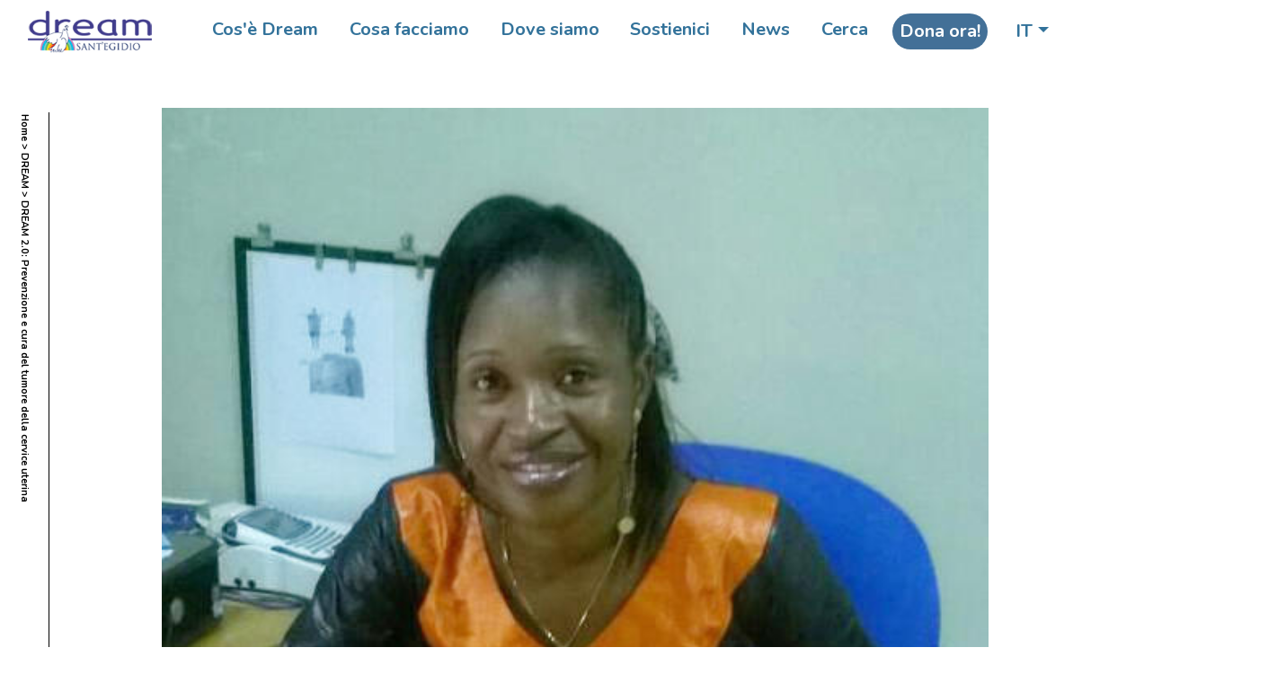

--- FILE ---
content_type: text/html; charset=UTF-8
request_url: https://www.dream-health.org/2017/05/dream-2-0-prevenzione-e-cura-del-tumore-della-cervice-uterina/
body_size: 17773
content:
<!DOCTYPE html>
<html lang="it">
  <head>
    <meta charset="utf-8">
    <meta http-equiv="X-UA-Compatible" content="IE=edge">
    <meta name="viewport" content="width = device-width, minimal-ui, initial-scale = 1.0, minimum-scale = 1, maximum-scale = 1, user-scalable = no">
    <link rel="shortcut icon" href="https://www.dream-health.org/wp-content/themes/dream_egidio/assets/content/img/favicon.ico" type="image/x-icon">
<!--[if IE 9]>
	<link href="https://www.dream-health.org/wp-content/themes/dream_egidio/assets/styles/bootstrap-ie9.min.css" rel="stylesheet">
	<link href="https://www.dream-health.org/wp-content/themes/dream_egidio/assets/styles/style-ie9.css" rel="stylesheet">
	<script src="https://www.dream-health.org/wp-content/themes/dream_egidio/assets/scripts/html5shiv.min.js"></script>
	<script src="https://www.dream-health.org/wp-content/themes/dream_egidio/assets/scripts/respond.min.js"></script>
<![endif]-->

<!--[if lte IE 8]>
	<link href="https://www.dream-health.org/wp-content/themes/dream_egidio/assets/styles/bootstrap-ie8.min.css" rel="stylesheet">
	<link href="https://www.dream-health.org/wp-content/themes/dream_egidio/assets/styles/style-ie9.css" rel="stylesheet">
	<script src="https://www.dream-health.org/wp-content/themes/dream_egidio/assets/scripts/html5shiv.min.js"></script>
	<script src="https://www.dream-health.org/wp-content/themes/dream_egidio/assets/scripts/respond.min.js"></script>
<![endif]-->
<meta name='robots' content='index, follow, max-image-preview:large, max-snippet:-1, max-video-preview:-1' />
	<style>img:is([sizes="auto" i], [sizes^="auto," i]) { contain-intrinsic-size: 3000px 1500px }</style>
	<link rel="alternate" hreflang="it" href="https://www.dream-health.org/2017/05/dream-2-0-prevenzione-e-cura-del-tumore-della-cervice-uterina/" />
<link rel="alternate" hreflang="x-default" href="https://www.dream-health.org/2017/05/dream-2-0-prevenzione-e-cura-del-tumore-della-cervice-uterina/" />
<!-- Google tag (gtag.js) consent mode dataLayer added by Site Kit -->
<script type="text/javascript" id="google_gtagjs-js-consent-mode-data-layer">
/* <![CDATA[ */
window.dataLayer = window.dataLayer || [];function gtag(){dataLayer.push(arguments);}
gtag('consent', 'default', {"ad_personalization":"denied","ad_storage":"denied","ad_user_data":"denied","analytics_storage":"denied","functionality_storage":"denied","security_storage":"denied","personalization_storage":"denied","region":["AT","BE","BG","CH","CY","CZ","DE","DK","EE","ES","FI","FR","GB","GR","HR","HU","IE","IS","IT","LI","LT","LU","LV","MT","NL","NO","PL","PT","RO","SE","SI","SK"],"wait_for_update":500});
window._googlesitekitConsentCategoryMap = {"statistics":["analytics_storage"],"marketing":["ad_storage","ad_user_data","ad_personalization"],"functional":["functionality_storage","security_storage"],"preferences":["personalization_storage"]};
window._googlesitekitConsents = {"ad_personalization":"denied","ad_storage":"denied","ad_user_data":"denied","analytics_storage":"denied","functionality_storage":"denied","security_storage":"denied","personalization_storage":"denied","region":["AT","BE","BG","CH","CY","CZ","DE","DK","EE","ES","FI","FR","GB","GR","HR","HU","IE","IS","IT","LI","LT","LU","LV","MT","NL","NO","PL","PT","RO","SE","SI","SK"],"wait_for_update":500};
/* ]]> */
</script>
<!-- End Google tag (gtag.js) consent mode dataLayer added by Site Kit -->

	<!-- This site is optimized with the Yoast SEO plugin v26.7 - https://yoast.com/wordpress/plugins/seo/ -->
	<title>DREAM 2.0: Prevenzione e cura del tumore della cervice uterina - Dream - Sant&#039;Egidio</title>
	<link rel="canonical" href="https://www.dream-health.org/2017/05/dream-2-0-prevenzione-e-cura-del-tumore-della-cervice-uterina/" />
	<meta property="og:locale" content="it_IT" />
	<meta property="og:type" content="article" />
	<meta property="og:title" content="DREAM 2.0: Prevenzione e cura del tumore della cervice uterina - Dream - Sant&#039;Egidio" />
	<meta property="og:description" content="Intervista con la Dottoressa Hawa Sangarè Mamary, Coordinatore Nazionale per..." />
	<meta property="og:url" content="https://www.dream-health.org/2017/05/dream-2-0-prevenzione-e-cura-del-tumore-della-cervice-uterina/" />
	<meta property="og:site_name" content="Dream - Sant&#039;Egidio" />
	<meta property="article:published_time" content="2017-05-28T22:00:00+00:00" />
	<meta property="article:modified_time" content="2020-03-24T17:39:57+00:00" />
	<meta property="og:image" content="https://www.dream-health.org/wp-content/uploads/2020/03/Dr.-Hawa-Sangarè-1.jpg" />
	<meta property="og:image:width" content="509" />
	<meta property="og:image:height" content="510" />
	<meta property="og:image:type" content="image/jpeg" />
	<meta name="author" content="Marco Peroni" />
	<meta name="twitter:card" content="summary_large_image" />
	<meta name="twitter:label1" content="Scritto da" />
	<meta name="twitter:data1" content="Marco Peroni" />
	<meta name="twitter:label2" content="Tempo di lettura stimato" />
	<meta name="twitter:data2" content="10 minuti" />
	<script type="application/ld+json" class="yoast-schema-graph">{"@context":"https://schema.org","@graph":[{"@type":"Article","@id":"https://www.dream-health.org/2017/05/dream-2-0-prevenzione-e-cura-del-tumore-della-cervice-uterina/#article","isPartOf":{"@id":"https://www.dream-health.org/2017/05/dream-2-0-prevenzione-e-cura-del-tumore-della-cervice-uterina/"},"author":{"name":"Marco Peroni","@id":"https://www.dream-health.org/#/schema/person/02d38daed4ea2d4e106dc65e17baa65f"},"headline":"DREAM 2.0: Prevenzione e cura del tumore della cervice uterina","datePublished":"2017-05-28T22:00:00+00:00","dateModified":"2020-03-24T17:39:57+00:00","mainEntityOfPage":{"@id":"https://www.dream-health.org/2017/05/dream-2-0-prevenzione-e-cura-del-tumore-della-cervice-uterina/"},"wordCount":1926,"commentCount":0,"publisher":{"@id":"https://www.dream-health.org/#organization"},"image":{"@id":"https://www.dream-health.org/2017/05/dream-2-0-prevenzione-e-cura-del-tumore-della-cervice-uterina/#primaryimage"},"thumbnailUrl":"https://www.dream-health.org/wp-content/uploads/2020/03/Dr.-Hawa-Sangarè-1.jpg","articleSection":["Malawi","News"],"inLanguage":"it-IT","potentialAction":[{"@type":"CommentAction","name":"Comment","target":["https://www.dream-health.org/2017/05/dream-2-0-prevenzione-e-cura-del-tumore-della-cervice-uterina/#respond"]}]},{"@type":"WebPage","@id":"https://www.dream-health.org/2017/05/dream-2-0-prevenzione-e-cura-del-tumore-della-cervice-uterina/","url":"https://www.dream-health.org/2017/05/dream-2-0-prevenzione-e-cura-del-tumore-della-cervice-uterina/","name":"DREAM 2.0: Prevenzione e cura del tumore della cervice uterina - Dream - Sant&#039;Egidio","isPartOf":{"@id":"https://www.dream-health.org/#website"},"primaryImageOfPage":{"@id":"https://www.dream-health.org/2017/05/dream-2-0-prevenzione-e-cura-del-tumore-della-cervice-uterina/#primaryimage"},"image":{"@id":"https://www.dream-health.org/2017/05/dream-2-0-prevenzione-e-cura-del-tumore-della-cervice-uterina/#primaryimage"},"thumbnailUrl":"https://www.dream-health.org/wp-content/uploads/2020/03/Dr.-Hawa-Sangarè-1.jpg","datePublished":"2017-05-28T22:00:00+00:00","dateModified":"2020-03-24T17:39:57+00:00","breadcrumb":{"@id":"https://www.dream-health.org/2017/05/dream-2-0-prevenzione-e-cura-del-tumore-della-cervice-uterina/#breadcrumb"},"inLanguage":"it-IT","potentialAction":[{"@type":"ReadAction","target":["https://www.dream-health.org/2017/05/dream-2-0-prevenzione-e-cura-del-tumore-della-cervice-uterina/"]}]},{"@type":"ImageObject","inLanguage":"it-IT","@id":"https://www.dream-health.org/2017/05/dream-2-0-prevenzione-e-cura-del-tumore-della-cervice-uterina/#primaryimage","url":"https://www.dream-health.org/wp-content/uploads/2020/03/Dr.-Hawa-Sangarè-1.jpg","contentUrl":"https://www.dream-health.org/wp-content/uploads/2020/03/Dr.-Hawa-Sangarè-1.jpg","width":509,"height":510},{"@type":"BreadcrumbList","@id":"https://www.dream-health.org/2017/05/dream-2-0-prevenzione-e-cura-del-tumore-della-cervice-uterina/#breadcrumb","itemListElement":[{"@type":"ListItem","position":1,"name":"Home","item":"https://www.dream-health.org/"},{"@type":"ListItem","position":2,"name":"DREAM 2.0: Prevenzione e cura del tumore della cervice uterina"}]},{"@type":"WebSite","@id":"https://www.dream-health.org/#website","url":"https://www.dream-health.org/","name":"Dream - Sant&#039;Egidio","description":"Disease Relief through Excellent and Advanced Means","publisher":{"@id":"https://www.dream-health.org/#organization"},"potentialAction":[{"@type":"SearchAction","target":{"@type":"EntryPoint","urlTemplate":"https://www.dream-health.org/?s={search_term_string}"},"query-input":{"@type":"PropertyValueSpecification","valueRequired":true,"valueName":"search_term_string"}}],"inLanguage":"it-IT"},{"@type":"Organization","@id":"https://www.dream-health.org/#organization","name":"DREAM - Comunità di Sant'Egidio","url":"https://www.dream-health.org/","logo":{"@type":"ImageObject","inLanguage":"it-IT","@id":"https://www.dream-health.org/#/schema/logo/image/","url":"https://www.dream-health.org/wp-content/uploads/2021/03/logoDREAM.png","contentUrl":"https://www.dream-health.org/wp-content/uploads/2021/03/logoDREAM.png","width":900,"height":600,"caption":"DREAM - Comunità di Sant'Egidio"},"image":{"@id":"https://www.dream-health.org/#/schema/logo/image/"},"sameAs":["https://www.linkedin.com/in/dream-sant-egidio/"]},{"@type":"Person","@id":"https://www.dream-health.org/#/schema/person/02d38daed4ea2d4e106dc65e17baa65f","name":"Marco Peroni","image":{"@type":"ImageObject","inLanguage":"it-IT","@id":"https://www.dream-health.org/#/schema/person/image/","url":"https://secure.gravatar.com/avatar/7f8f71a13d8fad92ec7a519b05ba75ab789067c13b86e9e4a9da0c469df579bb?s=96&d=mm&r=g","contentUrl":"https://secure.gravatar.com/avatar/7f8f71a13d8fad92ec7a519b05ba75ab789067c13b86e9e4a9da0c469df579bb?s=96&d=mm&r=g","caption":"Marco Peroni"},"url":"https://www.dream-health.org/author/marcoperoni/"}]}</script>
	<!-- / Yoast SEO plugin. -->


<link rel='dns-prefetch' href='//maps.googleapis.com' />
<link rel='dns-prefetch' href='//www.googletagmanager.com' />
<link rel="alternate" type="application/rss+xml" title="Dream - Sant&#039;Egidio &raquo; DREAM 2.0: Prevenzione e cura del tumore della cervice uterina Feed dei commenti" href="https://www.dream-health.org/2017/05/dream-2-0-prevenzione-e-cura-del-tumore-della-cervice-uterina/feed/" />
<script type="text/javascript">
/* <![CDATA[ */
window._wpemojiSettings = {"baseUrl":"https:\/\/s.w.org\/images\/core\/emoji\/16.0.1\/72x72\/","ext":".png","svgUrl":"https:\/\/s.w.org\/images\/core\/emoji\/16.0.1\/svg\/","svgExt":".svg","source":{"concatemoji":"https:\/\/www.dream-health.org\/wp-includes\/js\/wp-emoji-release.min.js?ver=6.8.3"}};
/*! This file is auto-generated */
!function(s,n){var o,i,e;function c(e){try{var t={supportTests:e,timestamp:(new Date).valueOf()};sessionStorage.setItem(o,JSON.stringify(t))}catch(e){}}function p(e,t,n){e.clearRect(0,0,e.canvas.width,e.canvas.height),e.fillText(t,0,0);var t=new Uint32Array(e.getImageData(0,0,e.canvas.width,e.canvas.height).data),a=(e.clearRect(0,0,e.canvas.width,e.canvas.height),e.fillText(n,0,0),new Uint32Array(e.getImageData(0,0,e.canvas.width,e.canvas.height).data));return t.every(function(e,t){return e===a[t]})}function u(e,t){e.clearRect(0,0,e.canvas.width,e.canvas.height),e.fillText(t,0,0);for(var n=e.getImageData(16,16,1,1),a=0;a<n.data.length;a++)if(0!==n.data[a])return!1;return!0}function f(e,t,n,a){switch(t){case"flag":return n(e,"\ud83c\udff3\ufe0f\u200d\u26a7\ufe0f","\ud83c\udff3\ufe0f\u200b\u26a7\ufe0f")?!1:!n(e,"\ud83c\udde8\ud83c\uddf6","\ud83c\udde8\u200b\ud83c\uddf6")&&!n(e,"\ud83c\udff4\udb40\udc67\udb40\udc62\udb40\udc65\udb40\udc6e\udb40\udc67\udb40\udc7f","\ud83c\udff4\u200b\udb40\udc67\u200b\udb40\udc62\u200b\udb40\udc65\u200b\udb40\udc6e\u200b\udb40\udc67\u200b\udb40\udc7f");case"emoji":return!a(e,"\ud83e\udedf")}return!1}function g(e,t,n,a){var r="undefined"!=typeof WorkerGlobalScope&&self instanceof WorkerGlobalScope?new OffscreenCanvas(300,150):s.createElement("canvas"),o=r.getContext("2d",{willReadFrequently:!0}),i=(o.textBaseline="top",o.font="600 32px Arial",{});return e.forEach(function(e){i[e]=t(o,e,n,a)}),i}function t(e){var t=s.createElement("script");t.src=e,t.defer=!0,s.head.appendChild(t)}"undefined"!=typeof Promise&&(o="wpEmojiSettingsSupports",i=["flag","emoji"],n.supports={everything:!0,everythingExceptFlag:!0},e=new Promise(function(e){s.addEventListener("DOMContentLoaded",e,{once:!0})}),new Promise(function(t){var n=function(){try{var e=JSON.parse(sessionStorage.getItem(o));if("object"==typeof e&&"number"==typeof e.timestamp&&(new Date).valueOf()<e.timestamp+604800&&"object"==typeof e.supportTests)return e.supportTests}catch(e){}return null}();if(!n){if("undefined"!=typeof Worker&&"undefined"!=typeof OffscreenCanvas&&"undefined"!=typeof URL&&URL.createObjectURL&&"undefined"!=typeof Blob)try{var e="postMessage("+g.toString()+"("+[JSON.stringify(i),f.toString(),p.toString(),u.toString()].join(",")+"));",a=new Blob([e],{type:"text/javascript"}),r=new Worker(URL.createObjectURL(a),{name:"wpTestEmojiSupports"});return void(r.onmessage=function(e){c(n=e.data),r.terminate(),t(n)})}catch(e){}c(n=g(i,f,p,u))}t(n)}).then(function(e){for(var t in e)n.supports[t]=e[t],n.supports.everything=n.supports.everything&&n.supports[t],"flag"!==t&&(n.supports.everythingExceptFlag=n.supports.everythingExceptFlag&&n.supports[t]);n.supports.everythingExceptFlag=n.supports.everythingExceptFlag&&!n.supports.flag,n.DOMReady=!1,n.readyCallback=function(){n.DOMReady=!0}}).then(function(){return e}).then(function(){var e;n.supports.everything||(n.readyCallback(),(e=n.source||{}).concatemoji?t(e.concatemoji):e.wpemoji&&e.twemoji&&(t(e.twemoji),t(e.wpemoji)))}))}((window,document),window._wpemojiSettings);
/* ]]> */
</script>
<style id='wp-emoji-styles-inline-css' type='text/css'>

	img.wp-smiley, img.emoji {
		display: inline !important;
		border: none !important;
		box-shadow: none !important;
		height: 1em !important;
		width: 1em !important;
		margin: 0 0.07em !important;
		vertical-align: -0.1em !important;
		background: none !important;
		padding: 0 !important;
	}
</style>
<link rel='stylesheet' id='wp-block-library-css' href='https://www.dream-health.org/wp-includes/css/dist/block-library/style.min.css?ver=6.8.3' type='text/css' media='all' />
<style id='classic-theme-styles-inline-css' type='text/css'>
/*! This file is auto-generated */
.wp-block-button__link{color:#fff;background-color:#32373c;border-radius:9999px;box-shadow:none;text-decoration:none;padding:calc(.667em + 2px) calc(1.333em + 2px);font-size:1.125em}.wp-block-file__button{background:#32373c;color:#fff;text-decoration:none}
</style>
<style id='global-styles-inline-css' type='text/css'>
:root{--wp--preset--aspect-ratio--square: 1;--wp--preset--aspect-ratio--4-3: 4/3;--wp--preset--aspect-ratio--3-4: 3/4;--wp--preset--aspect-ratio--3-2: 3/2;--wp--preset--aspect-ratio--2-3: 2/3;--wp--preset--aspect-ratio--16-9: 16/9;--wp--preset--aspect-ratio--9-16: 9/16;--wp--preset--color--black: #000000;--wp--preset--color--cyan-bluish-gray: #abb8c3;--wp--preset--color--white: #ffffff;--wp--preset--color--pale-pink: #f78da7;--wp--preset--color--vivid-red: #cf2e2e;--wp--preset--color--luminous-vivid-orange: #ff6900;--wp--preset--color--luminous-vivid-amber: #fcb900;--wp--preset--color--light-green-cyan: #7bdcb5;--wp--preset--color--vivid-green-cyan: #00d084;--wp--preset--color--pale-cyan-blue: #8ed1fc;--wp--preset--color--vivid-cyan-blue: #0693e3;--wp--preset--color--vivid-purple: #9b51e0;--wp--preset--gradient--vivid-cyan-blue-to-vivid-purple: linear-gradient(135deg,rgba(6,147,227,1) 0%,rgb(155,81,224) 100%);--wp--preset--gradient--light-green-cyan-to-vivid-green-cyan: linear-gradient(135deg,rgb(122,220,180) 0%,rgb(0,208,130) 100%);--wp--preset--gradient--luminous-vivid-amber-to-luminous-vivid-orange: linear-gradient(135deg,rgba(252,185,0,1) 0%,rgba(255,105,0,1) 100%);--wp--preset--gradient--luminous-vivid-orange-to-vivid-red: linear-gradient(135deg,rgba(255,105,0,1) 0%,rgb(207,46,46) 100%);--wp--preset--gradient--very-light-gray-to-cyan-bluish-gray: linear-gradient(135deg,rgb(238,238,238) 0%,rgb(169,184,195) 100%);--wp--preset--gradient--cool-to-warm-spectrum: linear-gradient(135deg,rgb(74,234,220) 0%,rgb(151,120,209) 20%,rgb(207,42,186) 40%,rgb(238,44,130) 60%,rgb(251,105,98) 80%,rgb(254,248,76) 100%);--wp--preset--gradient--blush-light-purple: linear-gradient(135deg,rgb(255,206,236) 0%,rgb(152,150,240) 100%);--wp--preset--gradient--blush-bordeaux: linear-gradient(135deg,rgb(254,205,165) 0%,rgb(254,45,45) 50%,rgb(107,0,62) 100%);--wp--preset--gradient--luminous-dusk: linear-gradient(135deg,rgb(255,203,112) 0%,rgb(199,81,192) 50%,rgb(65,88,208) 100%);--wp--preset--gradient--pale-ocean: linear-gradient(135deg,rgb(255,245,203) 0%,rgb(182,227,212) 50%,rgb(51,167,181) 100%);--wp--preset--gradient--electric-grass: linear-gradient(135deg,rgb(202,248,128) 0%,rgb(113,206,126) 100%);--wp--preset--gradient--midnight: linear-gradient(135deg,rgb(2,3,129) 0%,rgb(40,116,252) 100%);--wp--preset--font-size--small: 13px;--wp--preset--font-size--medium: 20px;--wp--preset--font-size--large: 36px;--wp--preset--font-size--x-large: 42px;--wp--preset--spacing--20: 0.44rem;--wp--preset--spacing--30: 0.67rem;--wp--preset--spacing--40: 1rem;--wp--preset--spacing--50: 1.5rem;--wp--preset--spacing--60: 2.25rem;--wp--preset--spacing--70: 3.38rem;--wp--preset--spacing--80: 5.06rem;--wp--preset--shadow--natural: 6px 6px 9px rgba(0, 0, 0, 0.2);--wp--preset--shadow--deep: 12px 12px 50px rgba(0, 0, 0, 0.4);--wp--preset--shadow--sharp: 6px 6px 0px rgba(0, 0, 0, 0.2);--wp--preset--shadow--outlined: 6px 6px 0px -3px rgba(255, 255, 255, 1), 6px 6px rgba(0, 0, 0, 1);--wp--preset--shadow--crisp: 6px 6px 0px rgba(0, 0, 0, 1);}:where(.is-layout-flex){gap: 0.5em;}:where(.is-layout-grid){gap: 0.5em;}body .is-layout-flex{display: flex;}.is-layout-flex{flex-wrap: wrap;align-items: center;}.is-layout-flex > :is(*, div){margin: 0;}body .is-layout-grid{display: grid;}.is-layout-grid > :is(*, div){margin: 0;}:where(.wp-block-columns.is-layout-flex){gap: 2em;}:where(.wp-block-columns.is-layout-grid){gap: 2em;}:where(.wp-block-post-template.is-layout-flex){gap: 1.25em;}:where(.wp-block-post-template.is-layout-grid){gap: 1.25em;}.has-black-color{color: var(--wp--preset--color--black) !important;}.has-cyan-bluish-gray-color{color: var(--wp--preset--color--cyan-bluish-gray) !important;}.has-white-color{color: var(--wp--preset--color--white) !important;}.has-pale-pink-color{color: var(--wp--preset--color--pale-pink) !important;}.has-vivid-red-color{color: var(--wp--preset--color--vivid-red) !important;}.has-luminous-vivid-orange-color{color: var(--wp--preset--color--luminous-vivid-orange) !important;}.has-luminous-vivid-amber-color{color: var(--wp--preset--color--luminous-vivid-amber) !important;}.has-light-green-cyan-color{color: var(--wp--preset--color--light-green-cyan) !important;}.has-vivid-green-cyan-color{color: var(--wp--preset--color--vivid-green-cyan) !important;}.has-pale-cyan-blue-color{color: var(--wp--preset--color--pale-cyan-blue) !important;}.has-vivid-cyan-blue-color{color: var(--wp--preset--color--vivid-cyan-blue) !important;}.has-vivid-purple-color{color: var(--wp--preset--color--vivid-purple) !important;}.has-black-background-color{background-color: var(--wp--preset--color--black) !important;}.has-cyan-bluish-gray-background-color{background-color: var(--wp--preset--color--cyan-bluish-gray) !important;}.has-white-background-color{background-color: var(--wp--preset--color--white) !important;}.has-pale-pink-background-color{background-color: var(--wp--preset--color--pale-pink) !important;}.has-vivid-red-background-color{background-color: var(--wp--preset--color--vivid-red) !important;}.has-luminous-vivid-orange-background-color{background-color: var(--wp--preset--color--luminous-vivid-orange) !important;}.has-luminous-vivid-amber-background-color{background-color: var(--wp--preset--color--luminous-vivid-amber) !important;}.has-light-green-cyan-background-color{background-color: var(--wp--preset--color--light-green-cyan) !important;}.has-vivid-green-cyan-background-color{background-color: var(--wp--preset--color--vivid-green-cyan) !important;}.has-pale-cyan-blue-background-color{background-color: var(--wp--preset--color--pale-cyan-blue) !important;}.has-vivid-cyan-blue-background-color{background-color: var(--wp--preset--color--vivid-cyan-blue) !important;}.has-vivid-purple-background-color{background-color: var(--wp--preset--color--vivid-purple) !important;}.has-black-border-color{border-color: var(--wp--preset--color--black) !important;}.has-cyan-bluish-gray-border-color{border-color: var(--wp--preset--color--cyan-bluish-gray) !important;}.has-white-border-color{border-color: var(--wp--preset--color--white) !important;}.has-pale-pink-border-color{border-color: var(--wp--preset--color--pale-pink) !important;}.has-vivid-red-border-color{border-color: var(--wp--preset--color--vivid-red) !important;}.has-luminous-vivid-orange-border-color{border-color: var(--wp--preset--color--luminous-vivid-orange) !important;}.has-luminous-vivid-amber-border-color{border-color: var(--wp--preset--color--luminous-vivid-amber) !important;}.has-light-green-cyan-border-color{border-color: var(--wp--preset--color--light-green-cyan) !important;}.has-vivid-green-cyan-border-color{border-color: var(--wp--preset--color--vivid-green-cyan) !important;}.has-pale-cyan-blue-border-color{border-color: var(--wp--preset--color--pale-cyan-blue) !important;}.has-vivid-cyan-blue-border-color{border-color: var(--wp--preset--color--vivid-cyan-blue) !important;}.has-vivid-purple-border-color{border-color: var(--wp--preset--color--vivid-purple) !important;}.has-vivid-cyan-blue-to-vivid-purple-gradient-background{background: var(--wp--preset--gradient--vivid-cyan-blue-to-vivid-purple) !important;}.has-light-green-cyan-to-vivid-green-cyan-gradient-background{background: var(--wp--preset--gradient--light-green-cyan-to-vivid-green-cyan) !important;}.has-luminous-vivid-amber-to-luminous-vivid-orange-gradient-background{background: var(--wp--preset--gradient--luminous-vivid-amber-to-luminous-vivid-orange) !important;}.has-luminous-vivid-orange-to-vivid-red-gradient-background{background: var(--wp--preset--gradient--luminous-vivid-orange-to-vivid-red) !important;}.has-very-light-gray-to-cyan-bluish-gray-gradient-background{background: var(--wp--preset--gradient--very-light-gray-to-cyan-bluish-gray) !important;}.has-cool-to-warm-spectrum-gradient-background{background: var(--wp--preset--gradient--cool-to-warm-spectrum) !important;}.has-blush-light-purple-gradient-background{background: var(--wp--preset--gradient--blush-light-purple) !important;}.has-blush-bordeaux-gradient-background{background: var(--wp--preset--gradient--blush-bordeaux) !important;}.has-luminous-dusk-gradient-background{background: var(--wp--preset--gradient--luminous-dusk) !important;}.has-pale-ocean-gradient-background{background: var(--wp--preset--gradient--pale-ocean) !important;}.has-electric-grass-gradient-background{background: var(--wp--preset--gradient--electric-grass) !important;}.has-midnight-gradient-background{background: var(--wp--preset--gradient--midnight) !important;}.has-small-font-size{font-size: var(--wp--preset--font-size--small) !important;}.has-medium-font-size{font-size: var(--wp--preset--font-size--medium) !important;}.has-large-font-size{font-size: var(--wp--preset--font-size--large) !important;}.has-x-large-font-size{font-size: var(--wp--preset--font-size--x-large) !important;}
:where(.wp-block-post-template.is-layout-flex){gap: 1.25em;}:where(.wp-block-post-template.is-layout-grid){gap: 1.25em;}
:where(.wp-block-columns.is-layout-flex){gap: 2em;}:where(.wp-block-columns.is-layout-grid){gap: 2em;}
:root :where(.wp-block-pullquote){font-size: 1.5em;line-height: 1.6;}
</style>
<link rel='stylesheet' id='contact-form-7-css' href='https://www.dream-health.org/wp-content/plugins/contact-form-7/includes/css/styles.css?ver=6.1.4' type='text/css' media='all' />
<link rel='stylesheet' id='wpml-legacy-horizontal-list-0-css' href='https://www.dream-health.org/wp-content/plugins/sitepress-multilingual-cms/templates/language-switchers/legacy-list-horizontal/style.min.css?ver=1' type='text/css' media='all' />
<link rel='stylesheet' id='bootstrap_css-css' href='https://www.dream-health.org/wp-content/themes/dream_egidio/assets/styles/bootstrap.css?ver=4.3.0' type='text/css' media='all' />
<link rel='stylesheet' id='ekko_css-css' href='https://www.dream-health.org/wp-content/themes/dream_egidio/assets/styles/ekko-lightbox.css?ver=4.3.0' type='text/css' media='all' />
<link rel='stylesheet' id='style_css-css' href='https://www.dream-health.org/wp-content/themes/dream_egidio/assets/styles/style.css?ver=1.2.4' type='text/css' media='all' />
<link rel='stylesheet' id='personal_css-css' href='https://www.dream-health.org/wp-content/themes/dream_egidio/assets/styles/personal.css?ver=1.3.5' type='text/css' media='all' />
<!--[if lt IE 8]>
<script type="text/javascript" src="https://www.dream-health.org/wp-includes/js/json2.min.js?ver=2015-05-03" id="json2-js"></script>
<![endif]-->
<script type="text/javascript" src="https://www.dream-health.org/wp-includes/js/jquery/jquery.min.js?ver=3.7.1" id="jquery-core-js"></script>
<script type="text/javascript" src="https://www.dream-health.org/wp-includes/js/jquery/jquery-migrate.min.js?ver=3.4.1" id="jquery-migrate-js"></script>
<link rel="https://api.w.org/" href="https://www.dream-health.org/wp-json/" /><link rel="alternate" title="JSON" type="application/json" href="https://www.dream-health.org/wp-json/wp/v2/posts/1344" /><link rel="EditURI" type="application/rsd+xml" title="RSD" href="https://www.dream-health.org/xmlrpc.php?rsd" />
<meta name="generator" content="WordPress 6.8.3" />
<link rel='shortlink' href='https://www.dream-health.org/?p=1344' />
<link rel="alternate" title="oEmbed (JSON)" type="application/json+oembed" href="https://www.dream-health.org/wp-json/oembed/1.0/embed?url=https%3A%2F%2Fwww.dream-health.org%2F2017%2F05%2Fdream-2-0-prevenzione-e-cura-del-tumore-della-cervice-uterina%2F" />
<link rel="alternate" title="oEmbed (XML)" type="text/xml+oembed" href="https://www.dream-health.org/wp-json/oembed/1.0/embed?url=https%3A%2F%2Fwww.dream-health.org%2F2017%2F05%2Fdream-2-0-prevenzione-e-cura-del-tumore-della-cervice-uterina%2F&#038;format=xml" />
<meta name="generator" content="WPML ver:4.8.6 stt:1,27;" />
<meta name="generator" content="Site Kit by Google 1.170.0" /><meta name="generator" content="Elementor 3.28.4; features: e_font_icon_svg, additional_custom_breakpoints, e_local_google_fonts, e_element_cache; settings: css_print_method-external, google_font-enabled, font_display-swap">
			<style>
				.e-con.e-parent:nth-of-type(n+4):not(.e-lazyloaded):not(.e-no-lazyload),
				.e-con.e-parent:nth-of-type(n+4):not(.e-lazyloaded):not(.e-no-lazyload) * {
					background-image: none !important;
				}
				@media screen and (max-height: 1024px) {
					.e-con.e-parent:nth-of-type(n+3):not(.e-lazyloaded):not(.e-no-lazyload),
					.e-con.e-parent:nth-of-type(n+3):not(.e-lazyloaded):not(.e-no-lazyload) * {
						background-image: none !important;
					}
				}
				@media screen and (max-height: 640px) {
					.e-con.e-parent:nth-of-type(n+2):not(.e-lazyloaded):not(.e-no-lazyload),
					.e-con.e-parent:nth-of-type(n+2):not(.e-lazyloaded):not(.e-no-lazyload) * {
						background-image: none !important;
					}
				}
			</style>
			<link rel="icon" href="https://www.dream-health.org/wp-content/uploads/2021/04/cropped-android-chrome-512x512-1-32x32.png" sizes="32x32" />
<link rel="icon" href="https://www.dream-health.org/wp-content/uploads/2021/04/cropped-android-chrome-512x512-1-192x192.png" sizes="192x192" />
<link rel="apple-touch-icon" href="https://www.dream-health.org/wp-content/uploads/2021/04/cropped-android-chrome-512x512-1-180x180.png" />
<meta name="msapplication-TileImage" content="https://www.dream-health.org/wp-content/uploads/2021/04/cropped-android-chrome-512x512-1-270x270.png" />
		<style type="text/css" id="wp-custom-css">
			/* Bottone DONA ORA nel menu */
.menu-dona > a{
  background: #437097;
  color: #fff !important;
  padding: 10px 16px;
  border-radius: 999px;
  font-weight: 700;
  display: inline-block;
}

/* Hover */
.menu-dona > a:hover{
  background: #365b7a; /* un po' più scuro */
  text-decoration: none;
}
		</style>
		  </head>
  <body>
  <div class="modal modal-search" id="searchModal" tabindex="-1" role="dialog" aria-labelledby="searchModalLabel">
      <div class="modal-dialog modal-lg" role="document">
        <div class="modal-content d-flex h-100">
          <button class="close" type="button" data-dismiss="modal" aria-label="Close"><span aria-hidden="true">&times;</span></button>
          <div class="modal-body d-flex h-100">
            <div class="container d-flex justify-content-center">
              <form class="searchform input-group" id="searchform" role="search" method="get" action="https://www.dream-health.org/">
                              <input class="form-control" id="s" type="text" placeholder="Cerca..." value="" name="s">
                              
                <div class="input-group-append">
                  <button class="btn" id="searchsubmit" type="submit"><i class="ti-search"></i></button>
                </div>
              </form>
            </div>
          </div>
        </div>
      </div>
    </div>
    <nav class="navbar navbar-expand-md navbar-light bg-white">
          <div class="container-fluid full"><a class="navbar-brand" href="https://www.dream-health.org"><img class="navbar-brand__img" src="https://www.dream-health.org/wp-content/themes/dream_egidio/assets/content/img/logo.png" alt="logo header"></a>
            <button class="navbar-toggler hamburger hamburger--spring ml-auto" type="button" data-toggle="collapse" data-target="#navbar,#navbar2" aria-controls="navbar" aria-expanded="false" aria-label="Toggle navigation">
              <div class="hamburger-box">
                <div class="hamburger-inner"></div>
              </div>
            </button>
            <div id="navbar" class="collapse navbar-collapse"><ul id="menu-menu-1" class="navbar-nav"><li itemscope="itemscope" itemtype="https://www.schema.org/SiteNavigationElement" id="menu-item-43" class="menu-item menu-item-type-custom menu-item-object-custom menu-item-has-children dropdown menu-item-43 nav-item"><a title="Cos&#039;è Dream" href="#" data-toggle="dropdown" aria-haspopup="true" aria-expanded="false" class="dropdown-toggle nav-link" id="menu-item-dropdown-43">Cos&#039;è Dream</a>
<ul class="dropdown-menu" aria-labelledby="menu-item-dropdown-43" role="menu">
	<li itemscope="itemscope" itemtype="https://www.schema.org/SiteNavigationElement" id="menu-item-52" class="menu-item menu-item-type-post_type menu-item-object-page menu-item-52 nav-item"><a title="Chi Siamo" href="https://www.dream-health.org/chi-siamo-dream/" class="dropdown-item">Chi Siamo</a></li>
	<li itemscope="itemscope" itemtype="https://www.schema.org/SiteNavigationElement" id="menu-item-45" class="menu-item menu-item-type-post_type menu-item-object-page menu-item-45 nav-item"><a title="Prevenzione e cura dell’HIV" href="https://www.dream-health.org/prevenzione-e-cura-dellhiv/" class="dropdown-item">Prevenzione e cura dell’HIV</a></li>
	<li itemscope="itemscope" itemtype="https://www.schema.org/SiteNavigationElement" id="menu-item-44" class="menu-item menu-item-type-post_type menu-item-object-page menu-item-44 nav-item"><a title="Innovazione e tecnologie sanitarie" href="https://www.dream-health.org/innovazione-e-tecnologie-sanitarie-in-africa-con-il-programma-dream/" class="dropdown-item">Innovazione e tecnologie sanitarie</a></li>
	<li itemscope="itemscope" itemtype="https://www.schema.org/SiteNavigationElement" id="menu-item-46" class="menu-item menu-item-type-post_type menu-item-object-page menu-item-46 nav-item"><a title="Salute e cura del Bambino" href="https://www.dream-health.org/salute-e-cura-del-bambino-per-prevenire-hiv-e-aids/" class="dropdown-item">Salute e cura del Bambino</a></li>
	<li itemscope="itemscope" itemtype="https://www.schema.org/SiteNavigationElement" id="menu-item-49" class="menu-item menu-item-type-post_type menu-item-object-page menu-item-49 nav-item"><a title="Promozione della Donna" href="https://www.dream-health.org/promozione-della-donna-hiv/" class="dropdown-item">Promozione della Donna</a></li>
	<li itemscope="itemscope" itemtype="https://www.schema.org/SiteNavigationElement" id="menu-item-50" class="menu-item menu-item-type-post_type menu-item-object-page menu-item-50 nav-item"><a title="Contatti" href="https://www.dream-health.org/contatti/" class="dropdown-item">Contatti</a></li>
	<li itemscope="itemscope" itemtype="https://www.schema.org/SiteNavigationElement" id="menu-item-36841" class="menu-item menu-item-type-post_type menu-item-object-page menu-item-36841 nav-item"><a title="Iscriviti alla Newsletter" href="https://www.dream-health.org/iscriviti-alla-nostra-newsletter/" class="dropdown-item">Iscriviti alla Newsletter</a></li>
	<li itemscope="itemscope" itemtype="https://www.schema.org/SiteNavigationElement" id="menu-item-44007" class="menu-item menu-item-type-post_type menu-item-object-page menu-item-44007 nav-item"><a title="Fondazione DREAM" href="https://www.dream-health.org/fondazione-dream/" class="dropdown-item">Fondazione DREAM</a></li>
</ul>
</li>
<li itemscope="itemscope" itemtype="https://www.schema.org/SiteNavigationElement" id="menu-item-53" class="menu-item menu-item-type-custom menu-item-object-custom menu-item-has-children dropdown menu-item-53 nav-item"><a title="Cosa facciamo" href="#" data-toggle="dropdown" aria-haspopup="true" aria-expanded="false" class="dropdown-toggle nav-link" id="menu-item-dropdown-53">Cosa facciamo</a>
<ul class="dropdown-menu" aria-labelledby="menu-item-dropdown-53" role="menu">
	<li itemscope="itemscope" itemtype="https://www.schema.org/SiteNavigationElement" id="menu-item-54" class="menu-item menu-item-type-post_type menu-item-object-page menu-item-has-children dropdown menu-item-54 nav-item"><a title="Progetti" href="https://www.dream-health.org/progetti/" class="dropdown-item">Progetti</a>
	<ul class="dropdown-menu" aria-labelledby="menu-item-dropdown-53" role="menu">
		<li itemscope="itemscope" itemtype="https://www.schema.org/SiteNavigationElement" id="menu-item-35790" class="menu-item menu-item-type-taxonomy menu-item-object-categorieprogetti menu-item-35790 nav-item"><a title="Diagnosi" href="https://www.dream-health.org/ambito/diagnosi/" class="dropdown-item">Diagnosi</a></li>
		<li itemscope="itemscope" itemtype="https://www.schema.org/SiteNavigationElement" id="menu-item-35791" class="menu-item menu-item-type-taxonomy menu-item-object-categorieprogetti menu-item-35791 nav-item"><a title="Formazione medico-sanitaria" href="https://www.dream-health.org/ambito/formazione-medico-sanitaria/" class="dropdown-item">Formazione medico-sanitaria</a></li>
		<li itemscope="itemscope" itemtype="https://www.schema.org/SiteNavigationElement" id="menu-item-35792" class="menu-item menu-item-type-taxonomy menu-item-object-categorieprogetti menu-item-35792 nav-item"><a title="Malnutrizione" href="https://www.dream-health.org/ambito/malnutrizione/" class="dropdown-item">Malnutrizione</a></li>
		<li itemscope="itemscope" itemtype="https://www.schema.org/SiteNavigationElement" id="menu-item-35793" class="menu-item menu-item-type-taxonomy menu-item-object-categorieprogetti menu-item-35793 nav-item"><a title="Prevenzione HIV" href="https://www.dream-health.org/ambito/prevenzione-hiv/" class="dropdown-item">Prevenzione HIV</a></li>
		<li itemscope="itemscope" itemtype="https://www.schema.org/SiteNavigationElement" id="menu-item-35794" class="menu-item menu-item-type-taxonomy menu-item-object-categorieprogetti menu-item-35794 nav-item"><a title="Sicurezza alimentare" href="https://www.dream-health.org/ambito/sicurezza-alimentare/" class="dropdown-item">Sicurezza alimentare</a></li>
		<li itemscope="itemscope" itemtype="https://www.schema.org/SiteNavigationElement" id="menu-item-35795" class="menu-item menu-item-type-taxonomy menu-item-object-categorieprogetti menu-item-35795 nav-item"><a title="Trasmissione Verticale" href="https://www.dream-health.org/ambito/trasmissione-verticale/" class="dropdown-item">Trasmissione Verticale</a></li>
		<li itemscope="itemscope" itemtype="https://www.schema.org/SiteNavigationElement" id="menu-item-44972" class="menu-item menu-item-type-post_type menu-item-object-page menu-item-44972 nav-item"><a title="Epilessia e Neurologia" href="https://www.dream-health.org/epilessia-e-neurologia/" class="dropdown-item">Epilessia e Neurologia</a></li>
	</ul>
</li>
	<li itemscope="itemscope" itemtype="https://www.schema.org/SiteNavigationElement" id="menu-item-55" class="menu-item menu-item-type-post_type menu-item-object-page menu-item-55 nav-item"><a title="Ricerca Scientifica" href="https://www.dream-health.org/ricerca-scientifica/" class="dropdown-item">Ricerca Scientifica</a></li>
</ul>
</li>
<li itemscope="itemscope" itemtype="https://www.schema.org/SiteNavigationElement" id="menu-item-56" class="menu-item menu-item-type-custom menu-item-object-custom menu-item-has-children dropdown menu-item-56 nav-item"><a title="Dove siamo" href="#" data-toggle="dropdown" aria-haspopup="true" aria-expanded="false" class="dropdown-toggle nav-link" id="menu-item-dropdown-56">Dove siamo</a>
<ul class="dropdown-menu" aria-labelledby="menu-item-dropdown-56" role="menu">
	<li itemscope="itemscope" itemtype="https://www.schema.org/SiteNavigationElement" id="menu-item-146" class="menu-item menu-item-type-post_type menu-item-object-stati_cpt menu-item-146 nav-item"><a title="Mozambico" href="https://www.dream-health.org/dove-siamo/mozambico/" class="dropdown-item">Mozambico</a></li>
	<li itemscope="itemscope" itemtype="https://www.schema.org/SiteNavigationElement" id="menu-item-34067" class="menu-item menu-item-type-post_type menu-item-object-stati_cpt menu-item-34067 nav-item"><a title="Malawi" href="https://www.dream-health.org/dove-siamo/malawi/" class="dropdown-item">Malawi</a></li>
	<li itemscope="itemscope" itemtype="https://www.schema.org/SiteNavigationElement" id="menu-item-34084" class="menu-item menu-item-type-post_type menu-item-object-stati_cpt menu-item-34084 nav-item"><a title="Kenya" href="https://www.dream-health.org/dove-siamo/kenya/" class="dropdown-item">Kenya</a></li>
	<li itemscope="itemscope" itemtype="https://www.schema.org/SiteNavigationElement" id="menu-item-34088" class="menu-item menu-item-type-post_type menu-item-object-stati_cpt menu-item-34088 nav-item"><a title="Tanzania" href="https://www.dream-health.org/dove-siamo/tanzania-2/" class="dropdown-item">Tanzania</a></li>
	<li itemscope="itemscope" itemtype="https://www.schema.org/SiteNavigationElement" id="menu-item-34137" class="menu-item menu-item-type-post_type menu-item-object-stati_cpt menu-item-34137 nav-item"><a title="Repubblica di Guinea (Guinea Conakry)" href="https://www.dream-health.org/dove-siamo/il-programma-dream-in-guinea-conakry/" class="dropdown-item">Repubblica di Guinea (Guinea Conakry)</a></li>
	<li itemscope="itemscope" itemtype="https://www.schema.org/SiteNavigationElement" id="menu-item-34181" class="menu-item menu-item-type-post_type menu-item-object-stati_cpt menu-item-34181 nav-item"><a title="Repubblica Democratica del Congo" href="https://www.dream-health.org/dove-siamo/repubblica-democratica-del-congo/" class="dropdown-item">Repubblica Democratica del Congo</a></li>
	<li itemscope="itemscope" itemtype="https://www.schema.org/SiteNavigationElement" id="menu-item-34184" class="menu-item menu-item-type-post_type menu-item-object-stati_cpt menu-item-34184 nav-item"><a title="Repubblica Centrafricana" href="https://www.dream-health.org/dove-siamo/repubblica-centrafricana/" class="dropdown-item">Repubblica Centrafricana</a></li>
	<li itemscope="itemscope" itemtype="https://www.schema.org/SiteNavigationElement" id="menu-item-34211" class="menu-item menu-item-type-post_type menu-item-object-stati_cpt menu-item-34211 nav-item"><a title="Eswatini" href="https://www.dream-health.org/dove-siamo/eswatini/" class="dropdown-item">Eswatini</a></li>
	<li itemscope="itemscope" itemtype="https://www.schema.org/SiteNavigationElement" id="menu-item-34221" class="menu-item menu-item-type-post_type menu-item-object-stati_cpt menu-item-34221 nav-item"><a title="Camerun" href="https://www.dream-health.org/dove-siamo/camerun/" class="dropdown-item">Camerun</a></li>
	<li itemscope="itemscope" itemtype="https://www.schema.org/SiteNavigationElement" id="menu-item-34291" class="menu-item menu-item-type-post_type menu-item-object-stati_cpt menu-item-34291 nav-item"><a title="Nigeria" href="https://www.dream-health.org/dove-siamo/nigeria/" class="dropdown-item">Nigeria</a></li>
</ul>
</li>
<li itemscope="itemscope" itemtype="https://www.schema.org/SiteNavigationElement" id="menu-item-44374" class="menu-item menu-item-type-post_type menu-item-object-page menu-item-44374 nav-item"><a title="Sostienici" href="https://www.dream-health.org/support-us/" class="nav-link">Sostienici</a></li>
<li itemscope="itemscope" itemtype="https://www.schema.org/SiteNavigationElement" id="menu-item-34071" class="menu-item menu-item-type-post_type menu-item-object-page menu-item-34071 nav-item"><a title="News" href="https://www.dream-health.org/news/" class="nav-link">News</a></li>
<li itemscope="itemscope" itemtype="https://www.schema.org/SiteNavigationElement" id="menu-item-35237" class="ricercaModale menu-item menu-item-type-custom menu-item-object-custom menu-item-35237 nav-item"><a title="Cerca" href="#" class="nav-link">Cerca</a></li>
<li itemscope="itemscope" itemtype="https://www.schema.org/SiteNavigationElement" id="menu-item-46252" class="menu-dona menu-item menu-item-type-custom menu-item-object-custom menu-item-46252 nav-item"><a title="Dona ora!" href="https://dona.santegidio.org/iniziativa/dream" class="nav-link">Dona ora!</a></li>
</ul></div>          <div class="collapse navbar-collapse" id="navbar2">
              <ul class="navbar-nav justify-content-center"><li class="nav-item dropdown"><a class="nav-link dropdown-toggle" href="#" role="button" data-toggle="dropdown" aria-haspopup="true" aria-expanded="false">IT</a><ul class="dropdown-menu"></ul></li></ul></div>          </div>
        </nav>
 
            
      <main class="wrapper navspacer">
      <div class="banner h-auto d-md-none">
      <img width="509" height="510" src="https://www.dream-health.org/wp-content/uploads/2020/03/Dr.-Hawa-Sangarè-1.jpg" class="banner__img h-auto img-fluid wp-post-image" alt="" decoding="async" srcset="https://www.dream-health.org/wp-content/uploads/2020/03/Dr.-Hawa-Sangarè-1.jpg 509w, https://www.dream-health.org/wp-content/uploads/2020/03/Dr.-Hawa-Sangarè-1-300x300.jpg 300w, https://www.dream-health.org/wp-content/uploads/2020/03/Dr.-Hawa-Sangarè-1-150x150.jpg 150w" sizes="(max-width: 509px) 100vw, 509px" /> 
      </div>
      <section class="section-b">
        <div class="section-title">
          <div class="section-title__label"><a class="section-title__item" href="https://www.dream-health.org">Home</a><a class="section-title__item" href="#">DREAM</a><span class="section-title__item">DREAM 2.0: Prevenzione e cura del tumore della cervice uterina</span></div>
        </div>
        <div class="container">
          <div class="row">
            <div class="col-md-10 offset-md-1">
              <div class="banner h-auto d-none d-md-block">
              <img width="509" height="510" src="https://www.dream-health.org/wp-content/uploads/2020/03/Dr.-Hawa-Sangarè-1.jpg" class="banner__img h-auto img-fluid wp-post-image" alt="" decoding="async" srcset="https://www.dream-health.org/wp-content/uploads/2020/03/Dr.-Hawa-Sangarè-1.jpg 509w, https://www.dream-health.org/wp-content/uploads/2020/03/Dr.-Hawa-Sangarè-1-300x300.jpg 300w, https://www.dream-health.org/wp-content/uploads/2020/03/Dr.-Hawa-Sangarè-1-150x150.jpg 150w" sizes="(max-width: 509px) 100vw, 509px" /> 
              </div>
            </div>
          </div>
          <div class="row">
            <div class="col-md-1 offset-md-1 pt-2 pr-0 d-none d-md-block">
              <div class="news__date pr-0">
                <div class="news__day">29</div>
                <div class="news__month">Mag</div>
                <div class="news__year">2017</div>
              </div>
            </div>
            <div class="col-md-8">
              <div class="page">
                <div class="page--news">
                  <div class="page__date">29 - Mag - 2017</div>
                  <header class="page__header">
                    <h2 class="page__title">DREAM 2.0: Prevenzione e cura del tumore della cervice uterina</h2><a class="page__share dropdown-toggle" data-toggle="dropdown" href="#"></a>
                <ul class="dropdown-menu">
                <li class="main-nav__item"><a href="https://www.facebook.com/sharer.php?s=100&p[url]=https://www.dream-health.org/2017/05/dream-2-0-prevenzione-e-cura-del-tumore-della-cervice-uterina/" class="dropdown-item"><i class="fab fa-facebook-f"></i> Facebook</a></li>
                   <li class="main-nav__item"><a href="https://twitter.com/share?url=https://www.dream-health.org/2017/05/dream-2-0-prevenzione-e-cura-del-tumore-della-cervice-uterina/" class="dropdown-item"><i class="fab fa-twitter"></i> Twitter</a></li>
                </ul>
                  </header>
                  <h2 class="page__subtitle">
                    <hr>
                  </h2>
                  <div class="page__description">
                                      </div>
                  <h2 class="page__subtitle">
                    <hr>
                  </h2>
                  <div class="page__text">
                    <h2><strong>Intervista con la Dottoressa Hawa Sangarè Mamary, Coordinatore Nazionale per la Prevenzione e Cura del Tumore della Cervice Uterina per i centri DREAM della Comunità di Sant’Egidio in Malawi.</strong></h2>
<p>&nbsp;</p>
<p>Dal 20 al 27 aprile si è svolta in Malawi, nel distretto di Blantyre, una campagna per la prevenzione e la cura dei tumori della cervice uterina. L’evento ha avuto un ampio eco tra la popolazione locale e sui mass media.</p>
<p>Incontriamo la Dottoressa Hawa per farci raccontare come si è svolta l’iniziativa e per farci spiegare quali sono i risultati ottenuti e le sfide per il futuro.</p>
<p>Il cancro della cervice uterina è un tipo di tumore molto diffuso in Africa, in particolare tra le donne sieropositive e che si può prevenire con l’utilizzo del vaccino (di routine nei paesi occidentali, ma non ancora diffuso nei paesi in via di sviluppo a causa dei costi) e che si può facilmente curare se la diagnosi viene effettuata per tempo, diagnosi che si può fare grazie ad uno screening di semplice esecuzione.</p>
<p>&nbsp;</p>
<p><em>D: Buongiorno, si può presentare brevemente e dirci quale è il suo ruolo nel Programma DREAM della Comunità di Sant’Egidio ?</em></p>
<p><em> </em></p>
<div id="attachment_27445" style="width: 310px" class="wp-caption aligncenter"><a href="http://dream.santegidio.org/wp-content/uploads/2017/05/Dr.-Hawa-Sangarè-1.jpg"><img fetchpriority="high" decoding="async" aria-describedby="caption-attachment-27445" class="wp-image-27445 size-medium" src="http://dream.santegidio.org/wp-content/uploads/2017/05/Dr.-Hawa-Sangarè-1-300x300.jpg" alt="" width="300" height="300" /></a><p id="caption-attachment-27445" class="wp-caption-text">Dr. Hawa Sangarè</p></div>
<p>R: Mi chiamo Sangare Hawa Mamary, sono un medico e lavoro con il programma DREAM in Malawi dal 2010 presso il centro Elard Alumando di Blantyre.</p>
<p>Nel mio lavoro a DREAM mi occupo di molte cose: visito e curo i pazienti HIV positivi, in particolare sono responsabile del programma di prevenzione verticale per prevenire la trasmissione del virus HIV da mamma a bambino (PMTCT) e mi dedico alle donne incinta e ai loro figli nati nel programma che sono praticamente tutti sieronegativi, ma che noi seguiamo fino al compimento dei due anni di età.</p>
<p>Mi occupo inoltre del monitoraggio e della supervisione nelle strutture sanitarie distrettuali dove DREAM collabora e sostiene il Ministero della Sanità in materia di HIV e diagnostica infantile precoce. Un altro aspetto del mio lavoro è la formazione delle attiviste (Expert Clients). Si tratta di pazienti che selezioniamo e formiamo per seguire le nuove donne che entrano nel programma attraverso la Home Care ed un programma di educazione sanitaria e nutrizionale capillare.</p>
<p>Sono anche Coordinatore Nazionale per DREAM dei programmi per la salute delle donne e in particolare della prevenzione e cura dei tumori femminili.  Nei nostri centri eseguiamo lo screening per il cancro della cervice uterina attraverso l’ispezione visiva della cervice, usando l’acido acetico (VIA).</p>
<p>&nbsp;</p>
<p><em>D: Quale è la diffusione del cancro della cervice uterina in Malawi e quali sono le possibilità di cure e prevenzione?</em></p>
<p>&nbsp;</p>
<p>In Malawi, il cancro della cervice uterina rappresenta il 45% di tutti i tumori. Nel 2010 l’HPV Center dell’Organizzazione Mondiale della Sanità ha stimato che in Malawi ogni anno 3684 donne sviluppano il cancro della cervice uterina e, in assenza di programmi efficaci, molte moriranno per questa malattia. Purtroppo i centri per la diagnosi e cura sono molto scarsi e presenti solo nelle principali città.</p>
<p>&nbsp;</p>
<p><em>D: Quali sono gli interventi che DREAM sta mettendo in atto per combattere i tumori del collo dell’utero in Malawi?</em></p>
<p><em> </em></p>
<p>R: Il nostro programma si basa prevalentemente sulla prevenzione e cura. Lavoriamo come partner del Ministero della Salute e utilizziamo l&#8217;approccio dell’unica visita (SVA: single visit approach) con l’esecuzione del VIA (visual inspection of the cervix) e crioterapia immediata nei casi in cui è indicata. Questo è un metodo efficace e pratico approvato dal Ministero della Salute del Malawi e da molti paesi africani.  Inoltre DREAM, in collaborazione con Norwegian Church Aid supporta il Servizio Sanitario Nazionale con la formazione di personale medico, supervisione e fornitura di materiali e apparecchi per la crioterapia nei distretti di Mangochi e Balaka.</p>
<p>&nbsp;</p>
<p><em>D: Quando e perché ha iniziato a lavorare sulla prevenzione e cura dei tumori femminili?</em></p>
<p>&nbsp;</p>
<p>Abbiamo iniziato questo programma nel febbraio 2016. Questa idea è nata insieme al nuovo approccio del programma DREAM che dal 2016 è diventato DREAM 2.0.</p>
<p>L’idea è quella di prendere in considerazione la salute globale dei nostri pazienti. Abbiamo subito notato l&#8217;alta prevalenza del cancro della cervice tra le donne HIV + e ci siamo resi conto che i servizi esistenti non erano in grado di raggiungere tutte le donne.</p>
<p>&nbsp;</p>
<p><em>D: Come è nata l&#8217;idea di dedicare una settimana speciale per questa campagna?</em></p>
<p><em> </em></p>
<p>R: L&#8217;idea della Campagna ci è venuta dopo aver partecipato ad un meeting in cui si discuteva dell’implementazione dello screening nel distretto di Blantyre. Durante la riunione è emerso che la maggior parte dei centri sanitari rurali non erano in grado di effettuare lo screening. Per questo abbiamo chiesto a diversi partners di lavorare con noi nel distretto di Blantyre e abbiamo organizzato delle cliniche mobili per eseguire lo screening nelle zone rurali.</p>
<p>&nbsp;</p>
<p><em>D: Chi ha collaborato all’organizzazione di questa settimana?</em></p>
<p><em> </em></p>
<p>R: L’elenco è molto lungo; per prima cosa abbiamo avuto numerosi incontri con il District Health Officer (DHO) di Blantyre, i vari responsabili per i diversi settori sanitari, i capi villaggio e le Autorità Tradizionali delle aree e con il personale dei centri sanitari rurali. Il loro accordo e la loro collaborazione era necessaria per la buona riuscita dell’evento.</p>
<p>&nbsp;</p>
<p><em>D: quale è stato il programma della settimana?</em></p>
<p><em> </em></p>
<p>R: La cerimonia di apertura si è tenuta il 19 Aprile nel Centro di Salute di Chileka. Il giorno successivo abbiamo iniziato le attività di screening che si sono protratte fino al 27 aprile.</p>
<p>L’intervento è stato sempre preceduto da lezioni di educazione sanitaria per spiegare l’importanza di sottoporsi alla prevenzione periodicamente e per favorire la diffusione di questo messaggio.</p>
<p>Alle lezioni seguiva l’attività di screening.  Abbiamo operato in 9 siti: Chikowa, Dziwe, Chileka, Chimembe, South Lunzu Machinjiri, Lirangwe, Makhata, Lundu e Ndeka. Tutte le donne trovate positive sono state indirizzate ai due siti di riferimento per il trattamento, l’ospedale Queen Elizabeth e il centro DREAM Elard Alumando.</p>
<p>&nbsp;</p>
<p><em>D: quale era l’obbiettivo preposto e quante donne sono state esaminate?</em></p>
<p>&nbsp;</p>
<p>R: Il nostro obiettivo era di raggiungere 1500 donne nel corso della campagna.</p>
<p>In realtà, durante questa settimana abbiamo sottoposto a screening 2731 donne (il 182% rispetto alla nostra previsione), 52 sono risultate positive al VIA (2%) e trattate con la crioterapia, 10 donne mostravano segni di cancro in stage 2 o 3 e sono state indirizzate per il trattamento chirurgico (0,3%).</p>
<p>&nbsp;</p>
<p><em>D: perché ritiene che l’educazione alla salute e queste campagne siano importanti?</em></p>
<p>&nbsp;</p>
<p>R: L&#8217;educazione sanitaria e la campagna che abbiamo svolto sono importanti perché rendono la comunità consapevole dei rischi per la salute e permettono, grazie ad una diagnosi precoce, di intervenire su questa patologia prima che si manifesti attraverso i sintomi e diventi difficile da trattare, questo è particolarmente importante in paesi a risorse limitate come il Malawi.</p>
<p>Inoltre questo aiuta le persone a cambiare il loro stile di vita e ad evitare i comportamenti a rischio. Nel corso della campagna ci siamo resi conto che molte persone non si sono mai sottoposte a screening a causa della mancanza di informazioni su come questo tipo di tumore si sviluppa e di come può essere trattato.</p>
<p>&nbsp;</p>
<p><em>D: Quali sono state le reazioni e i commenti della gente? </em></p>
<p>&nbsp;</p>
<p>R: Le donne erano felici e grate per questa occasione. A causa della forte domanda che abbiamo suscitato, abbiamo deciso di offrire due giorni ulteriori per lo screening al Centro DREAM Elard Alumando. L&#8217;ultimo giorno della campagna tutti i siti erano pieni di donne. Abbiamo ricevuto richieste per ripetere l’evento e molte donne verranno nelle prossime settimane al nostro centro per usufruire della routine di prevenzione che offriamo due giorni alla settimana.</p>
<p>&nbsp;</p>
<p><em>D: Come hanno reagito le istituzioni sanitarie e i donatori?</em></p>
<p>&nbsp;</p>
<p>R: L’ufficio del District Health Officer ha accolto la proposta della campagna con molto entusiasmo, Alcuni mass media hanno fatto pubblicità all’evento gratuitamente. La Croce Rossa ha offerto le tende gratuitamente per lo svolgimento delle attività. La Total Malawi ci ha sostenuto per l’acquisto di alcuni materiali necessari per lo screening.</p>
<p>&nbsp;</p>
<p><em>D: Quali piani avete per il futuro e come pensate di andare avanti con questo programma</em>?</p>
<p>&nbsp;</p>
<p>R: Quest&#8217;anno siamo riusciti a coprire 9 aree e abbiamo raggiunto moltissime donne, tante altre continueranno a venire da noi nei prossimi mesi. Il prossimo febbraio (come è noto il 4 febbraio è la giornata mondiale per la prevenzione del cancro) il nostro piano è di ripetere lo screening di massa in più aree rurali. Inoltre vorremmo che la prossima campagna coprisse 4 settimane.</p>
<p>È inoltre fondamentale formare altri centri e renderli autonomi nell’esecuzione del VIA. È utile anche attrezzare cliniche mobili per raggiungere le zone rurali remote. È importante avvicinare servizi sanitari di qualità alla gente.  Un nostro sogno è anche quello di poter somministrare il vaccino HPV alle adolescenti.</p>
<p>Per riuscire nei nostri piani confidiamo in un maggior sostegno da parte di aziende, organizzazioni non governative e donatori privati. Naturalmente continueremo, come sempre, ad effettuare lo screening di routine a chi si rivolge presso i nostri centri.</p>
<p>&nbsp;</p>
<p><em>D: Quali sono state le sfide principali nella realizzazione di questa attività?</em></p>
<p>&nbsp;</p>
<p>Direi che la prima sfida è stata quella della sensibilizzazione delle donne specialmente nelle aree rurali, ma comunque e stato un successo, in alcuni casi abbiamo terminato le attività molto tardi a causa del gran numero di pazienti presenti. Un altro problema è stato il breve periodo della campagna. La campagna ha attirato molte donne, che volevano essere sottoposte allo screening, con adeguate risorse avremmo potuto prolungarne la durata.</p>
<p>Nonostante ciò abbiamo dimostrato che è possibile fare molto. In sette giorni abbiamo visitato un numero di donne che corrisponde al 52% del totale di coloro esaminate a Blantyre in tutto il 2016.</p>
<p>&nbsp;</p>
<p><em>D: Grazie, vuole aggiungere qualcosa al termine di questa intervista?</em></p>
<p>&nbsp;</p>
<p>R: Si, vorrei, in particolare a nome delle donne che vivono nelle zone rurali, dire grazie alla Comunità di Sant’ Egidio per aver reso possibile questa campagna e avere allargato il campo di interesse di DREAM alla prevenzione del cancro nelle donne. Vorrei ringraziare anche i mass media per il ruolo svolto nell’ incoraggiare e mobilitare le donne. Sono grata anche alle istituzioni sanitarie pubbliche e tutti i donatori e gli operatori che hanno sostenuto le nostre attività.  E grazie anche a voi per questa intervista.</p>

                  </div>
                </div>
                <div class="box-stripe">
                  <div class="box-stripe__inner">
                    <div class="page-nav">
                                          <div class="page-nav__block pb-0">
                        <div class="page-nav__title">Ambito</div>
                        <ul class="page-subnav page-subnav--inline">
                                                    <li class="page-nav__item"><a class="page-nav__link" href="https://www.dream-health.org/category/malawi/">Malawi</a></li>
                                                        <li class="page-nav__item"><a class="page-nav__link" href="https://www.dream-health.org/category/news/">News</a></li>
                                                    </ul>
                      </div>
                    </div>
                  </div>
                </div>
                                <div class="box-pager"><a class="box-pager__prev" href="https://www.dream-health.org/2017/05/dallafrica-buone-notizie-anche-per-la-ricerca-biomedica-globale/">Dall&#8217;Africa buone notizie anche per la ricerca biomedica globale</a><a class="box-pager__next" href="https://www.dream-health.org/2017/06/dream-2-0-prevenzione-dei-tumori-femminili-in-partnership-con-la-fondazione-veronesi-in-guinea/">DREAM 2.0: Prevenzione dei tumori femminili in partnership con la Fondazione Veronesi in Guinea</a></div>
              </div>
            </div>
          </div>
        </div>
      </section>
  
 <section class="section-g section-newsletter">
            <div class="section-title">
              <div class="section-title__label">NEWSLETTER</div>
            </div>
            <div class="container">
              <div class="row">
                <div class="col-lg-6">
                  <h2 class="section-newsletter__title tx--xl mb-5 mb-md-3"><strong>Mantieniti in contatto con DREAM</strong></h2>
                </div>
                <div class="col-lg-6">
                  <style>
	.grecaptcha-badge {
	display: none !important;
}
</style>
<div class="mydonor-newsletter-form-container">
	<div class="container-fluid">
		<div class="row">
			<div class="col-lg-12">
<form role="form" name="myd_form_1" id="myd_form_1" action="" method="POST" class="form-horizontal mydonor_newsletter_form"><input id="provenienza_web" name="provenienza_web" type="hidden" value="18"><input id="cod_form" name="cod_form" type="hidden" value="1"><input type="hidden" name="nazionePredefinita" id="nazionePredefinita" value="IT"><input type="hidden" name="nazioneIntestazione" id="nazioneIntestazione" value="IT"><input type="hidden" id="grec-1" name="grec-1" value=""/><div class="form-group" id="nome-container"><input class="form-control MyName text-capitalize mydrequired" type="text" value="" name="nome" id="nome" placeholder="* Inserisci il tuo nome..." ></div><div class="form-group" id="cognome-container"><input class="form-control text-capitalize  mydrequired" type="text" value="" name="cognome" id="cognome" placeholder="* Inserisci il tuo cognome..." ></div><div class="form-group" id="email-container"><input class="form-control mydrequired" type="email" value="" name="email" id="email" placeholder="* Inserisci la tua email..." ></div><div class="form-group" id="privacy-container"><div class="form-check"><input type="checkbox" class="form-check-input  mydrequired" name="privacy" id="privacy" value="s"><label class="form-check-label" for="privacy">* Ho letto e approvo l' informativa sulla privacy <a target="_blank" href="https://www.santegidio.org/pageID/30300/langID/it/Informativa-sulla-Privacy.html">Clicca qui</a></label></div></div><legend>* Campo obbligatorio</legend><div class="form-group text-center clearfix"><div class="col-md-12"><button type="submit" id="1" class="btn btn-primary myd_submit">Iscriviti</button></div></div></form><div id="loading" class="clearfix" style="display: none;"><div class="text-center col-md-2 offset-5"><div class="spinner-grow text-danger" style="width: 5rem; height: 5rem;" role="status">
		<span class="sr-only">Loading...</span>
	  </div></div></div>			</div>
		</div>
	</div>
</div>                </div>
              </div>
            </div>
          </section>

    </main>
<footer class="footer" id="footer">
          <div class="container">
            <div class="row">
              <div class="col-md-7 mb-5 mb-md-0">
                <div class="footer-info">
                  <div class="footer-info__title">DREAM Sant’Egidio</div>Piazza S. Egidio 3/A 00153 Roma, Italy<br>+39 06 8992225<br>dream@santegidio.org<br>
                </div>
              </div>
              <div class="col-md-5">
                <div class="row">
                  <div class="col-6 col-md-4 mb-5 mb-md-0">
                                      <ul class="footer-nav">
                      <li class="footer-nav__item"><a class="footer-nav__link" href="https://www.dream-health.org/chi-siamo-dream/">Chi siamo</a></li>
                      <li class="footer-nav__item"><a class="footer-nav__link" href="https://www.dream-health.org/progetti/">Progetti</a></li>
                      <li class="footer-nav__item"><a class="footer-nav__link" href="https://www.dream-health.org/ricerca-scientifica/">Ricerca e Sviluppo</a></li>
                      <li class="footer-nav__item"><a class="footer-nav__link" href="https://www.dream-health.org/sostienici/">Sostienici</a></li>
                    </ul>
                                      
                  </div>
                  <div class="col-6 col-md-4 mb-5 mb-md-0">
                    <ul class="footer-nav">
                                          <li class="footer-nav__item"><a class="footer-nav__link" href="https://www.dream-health.org/contatti/">Contattaci</a></li>
                                          <li class="footer-nav__item"><a class="footer-nav__link" href="https://www.dream-health.org/privacy-policy/">Privacy Policy</a></li>
                      <li class="footer-nav__item"><a class="footer-nav__link" href="https://www.dream-health.org/cookie-policy/">Cookie Policy</a></li>
                    </ul>
                  </div>
                  <div class="col-md-4">
                    <ul class="footer-social">
                      <li class="footer-social__item"><a class="footer-social__link" href="https://twitter.com/dream_segidio" target="_blank" ><img src="https://www.dream-health.org/wp-content/themes/dream_egidio/assets/content/img/icn-twitter.svg" alt="twitter"></a></li>
                      <li class="footer-social__item"><a class="footer-social__link" href="https://www.facebook.com/dreamsantegidio" target="_blank"><img src="https://www.dream-health.org/wp-content/themes/dream_egidio/assets/content/img/icn-facebook.svg" alt="facebook"></a></li>
                      <li class="footer-social__item"><a class="footer-social__link" href="https://www.instagram.com/dream_santegidio/" target="_blank" ><img src="https://www.dream-health.org/wp-content/themes/dream_egidio/assets/content/img/icn-instagram.svg" alt="instagram"></a></li>
                    </ul>
                  </div>
                </div>
              </div>
            </div>
          </div>
        </footer>
<script type="speculationrules">
{"prefetch":[{"source":"document","where":{"and":[{"href_matches":"\/*"},{"not":{"href_matches":["\/wp-*.php","\/wp-admin\/*","\/wp-content\/uploads\/*","\/wp-content\/*","\/wp-content\/plugins\/*","\/wp-content\/themes\/dream_egidio\/*","\/*\\?(.+)"]}},{"not":{"selector_matches":"a[rel~=\"nofollow\"]"}},{"not":{"selector_matches":".no-prefetch, .no-prefetch a"}}]},"eagerness":"conservative"}]}
</script>
			<script>
				const lazyloadRunObserver = () => {
					const lazyloadBackgrounds = document.querySelectorAll( `.e-con.e-parent:not(.e-lazyloaded)` );
					const lazyloadBackgroundObserver = new IntersectionObserver( ( entries ) => {
						entries.forEach( ( entry ) => {
							if ( entry.isIntersecting ) {
								let lazyloadBackground = entry.target;
								if( lazyloadBackground ) {
									lazyloadBackground.classList.add( 'e-lazyloaded' );
								}
								lazyloadBackgroundObserver.unobserve( entry.target );
							}
						});
					}, { rootMargin: '200px 0px 200px 0px' } );
					lazyloadBackgrounds.forEach( ( lazyloadBackground ) => {
						lazyloadBackgroundObserver.observe( lazyloadBackground );
					} );
				};
				const events = [
					'DOMContentLoaded',
					'elementor/lazyload/observe',
				];
				events.forEach( ( event ) => {
					document.addEventListener( event, lazyloadRunObserver );
				} );
			</script>
				<script src="https://www.google.com/recaptcha/api.js?render=6Le3NggqAAAAAMzzGgszA8irgy56ddlKrksAdkaE" id='mydonor_modulo_newsletter-googlerecaptcha-js'></script>
	<script>
		grecaptcha.ready(function() {
			window.grecReady = true;
		});
	</script>
	<script>
		var recaptcha_key = '6Le3NggqAAAAAMzzGgszA8irgy56ddlKrksAdkaE';
	</script>
	<link rel='stylesheet' id='jquery-ui-css-css' href='https://ajax.googleapis.com/ajax/libs/jqueryui/1.13.3/themes/smoothness/jquery-ui.min.css?ver=1.0.0' type='text/css' media='all' />
<link rel='stylesheet' id='myd_mod_news_select2_css-css' href='https://www.dream-health.org/wp-content/plugins/mydonor-modulo-newsletter/css/select2.min.css?ver=1.13.14' type='text/css' media='all' />
<script type="text/javascript" src="https://www.dream-health.org/wp-includes/js/dist/hooks.min.js?ver=4d63a3d491d11ffd8ac6" id="wp-hooks-js"></script>
<script type="text/javascript" src="https://www.dream-health.org/wp-includes/js/dist/i18n.min.js?ver=5e580eb46a90c2b997e6" id="wp-i18n-js"></script>
<script type="text/javascript" id="wp-i18n-js-after">
/* <![CDATA[ */
wp.i18n.setLocaleData( { 'text direction\u0004ltr': [ 'ltr' ] } );
/* ]]> */
</script>
<script type="text/javascript" src="https://www.dream-health.org/wp-content/plugins/contact-form-7/includes/swv/js/index.js?ver=6.1.4" id="swv-js"></script>
<script type="text/javascript" id="contact-form-7-js-translations">
/* <![CDATA[ */
( function( domain, translations ) {
	var localeData = translations.locale_data[ domain ] || translations.locale_data.messages;
	localeData[""].domain = domain;
	wp.i18n.setLocaleData( localeData, domain );
} )( "contact-form-7", {"translation-revision-date":"2026-01-14 20:31:08+0000","generator":"GlotPress\/4.0.3","domain":"messages","locale_data":{"messages":{"":{"domain":"messages","plural-forms":"nplurals=2; plural=n != 1;","lang":"it"},"This contact form is placed in the wrong place.":["Questo modulo di contatto \u00e8 posizionato nel posto sbagliato."],"Error:":["Errore:"]}},"comment":{"reference":"includes\/js\/index.js"}} );
/* ]]> */
</script>
<script type="text/javascript" id="contact-form-7-js-before">
/* <![CDATA[ */
var wpcf7 = {
    "api": {
        "root": "https:\/\/www.dream-health.org\/wp-json\/",
        "namespace": "contact-form-7\/v1"
    }
};
/* ]]> */
</script>
<script type="text/javascript" src="https://www.dream-health.org/wp-content/plugins/contact-form-7/includes/js/index.js?ver=6.1.4" id="contact-form-7-js"></script>
<script type="text/javascript" src="https://maps.googleapis.com/maps/api/js?key=AIzaSyD-1M4fY4nXUulY0NF-8IWvyQLSYEDsIiM&amp;ver=1.0" id="google_map-js"></script>
<script type="text/javascript" src="https://www.dream-health.org/wp-content/themes/dream_egidio/assets/scripts/gmaps.js?ver=3.3.4" id="gmaps-js"></script>
<script type="text/javascript" src="https://www.dream-health.org/wp-content/themes/dream_egidio/assets/scripts/popper.min.js?ver=3.3.4" id="popper-js"></script>
<script type="text/javascript" src="https://www.dream-health.org/wp-content/themes/dream_egidio/assets/scripts/bootstrap.min.js?ver=3.3.4" id="bootstrap_min-js"></script>
<script type="text/javascript" src="https://www.dream-health.org/wp-content/themes/dream_egidio/assets/scripts/ekko-lightbox.min.js?ver=3.3.4" id="bs_light-js"></script>
<script type="text/javascript" src="https://www.dream-health.org/wp-content/themes/dream_egidio/assets/scripts/jquery.touchSwipe.min.js?ver=3.3.4" id="touchswipe-js"></script>
<script type="text/javascript" src="https://www.dream-health.org/wp-content/themes/dream_egidio/assets/scripts/jquery.imgliquid.js?ver=3.3.4" id="imgliquid_js-js"></script>
<script type="text/javascript" src="https://www.dream-health.org/wp-content/themes/dream_egidio/assets/scripts/slick.min.js?ver=3.3.4" id="slick_min_js-js"></script>
<script type="text/javascript" id="main-js-extra">
/* <![CDATA[ */
var the_ajax_script = {"ajaxurl":"https:\/\/www.dream-health.org\/wp-admin\/admin-ajax.php"};
/* ]]> */
</script>
<script type="text/javascript" src="https://www.dream-health.org/wp-content/themes/dream_egidio/assets/scripts/main.js?ver=1.14" id="main-js"></script>
<script type="text/javascript" src="https://www.dream-health.org/wp-content/plugins/google-site-kit/dist/assets/js/googlesitekit-consent-mode-bc2e26cfa69fcd4a8261.js" id="googlesitekit-consent-mode-js"></script>
<script type="text/javascript" src="https://www.google.com/recaptcha/api.js?render=6LdLwPcpAAAAADYQk2X3Vq70O6HHGu-Z_dqVz-wI&amp;ver=3.0" id="google-recaptcha-js"></script>
<script type="text/javascript" src="https://www.dream-health.org/wp-includes/js/dist/vendor/wp-polyfill.min.js?ver=3.15.0" id="wp-polyfill-js"></script>
<script type="text/javascript" id="wpcf7-recaptcha-js-before">
/* <![CDATA[ */
var wpcf7_recaptcha = {
    "sitekey": "6LdLwPcpAAAAADYQk2X3Vq70O6HHGu-Z_dqVz-wI",
    "actions": {
        "homepage": "homepage",
        "contactform": "contactform"
    }
};
/* ]]> */
</script>
<script type="text/javascript" src="https://www.dream-health.org/wp-content/plugins/contact-form-7/modules/recaptcha/index.js?ver=6.1.4" id="wpcf7-recaptcha-js"></script>
<script type="text/javascript" id="wp-consent-api-js-extra">
/* <![CDATA[ */
var consent_api = {"consent_type":"","waitfor_consent_hook":"","cookie_expiration":"30","cookie_prefix":"wp_consent"};
/* ]]> */
</script>
<script type="text/javascript" src="https://www.dream-health.org/wp-content/plugins/wp-consent-api/assets/js/wp-consent-api.min.js?ver=1.0.8" id="wp-consent-api-js"></script>
<script type="text/javascript" id="mydonor-modulo-newsletter-js-extra">
/* <![CDATA[ */
var webServices = {"path":"https:\/\/www.dream-health.org\/wp-content\/plugins\/mydonor-modulo-newsletter\/lib\/ws\/","currLang":"IT"};
var mydPlugin = {"path":"https:\/\/www.dream-health.org\/wp-content\/plugins\/mydonor-modulo-newsletter"};
var Options = {"BOemail":""};
/* ]]> */
</script>
<script type="text/javascript" src="https://www.dream-health.org/wp-content/plugins/mydonor-modulo-newsletter/js/modulo.js?ver=3.0.0" id="mydonor-modulo-newsletter-js"></script>
<script type="text/javascript" src="https://www.dream-health.org/wp-includes/js/jquery/ui/effect.min.js?ver=1.13.3" id="jquery-effects-core-js"></script>
<script type="text/javascript" src="https://www.dream-health.org/wp-includes/js/jquery/ui/effect-slide.min.js?ver=1.13.3" id="jquery-effects-slide-js"></script>
<script type="text/javascript" src="https://www.dream-health.org/wp-includes/js/jquery/ui/core.min.js?ver=1.13.3" id="jquery-ui-core-js"></script>
<script type="text/javascript" src="https://www.dream-health.org/wp-includes/js/jquery/ui/datepicker.min.js?ver=1.13.3" id="jquery-ui-datepicker-js"></script>
<script type="text/javascript" src="//maps.googleapis.com/maps/api/js?key=AIzaSyD-1M4fY4nXUulY0NF-8IWvyQLSYEDsIiM&amp;libraries=places&amp;ver=1.1" id="mydonor_modulo_newsletter-googleapis-js"></script>
<script type="text/javascript" src="https://www.dream-health.org/wp-content/plugins/mydonor-modulo-newsletter/js/select2.min.js?ver=1.13.14" id="select2_js-js"></script>
<script type="text/javascript" src="https://www.dream-health.org/wp-content/plugins/mydonor-modulo-newsletter/js/multiselect.js?ver=1.13.14" id="multi-select-js-js"></script>
</body>
</html>
	

--- FILE ---
content_type: text/html; charset=utf-8
request_url: https://www.google.com/recaptcha/api2/anchor?ar=1&k=6Le3NggqAAAAAMzzGgszA8irgy56ddlKrksAdkaE&co=aHR0cHM6Ly93d3cuZHJlYW0taGVhbHRoLm9yZzo0NDM.&hl=en&v=PoyoqOPhxBO7pBk68S4YbpHZ&size=invisible&anchor-ms=20000&execute-ms=30000&cb=b8aweem6e2d7
body_size: 48682
content:
<!DOCTYPE HTML><html dir="ltr" lang="en"><head><meta http-equiv="Content-Type" content="text/html; charset=UTF-8">
<meta http-equiv="X-UA-Compatible" content="IE=edge">
<title>reCAPTCHA</title>
<style type="text/css">
/* cyrillic-ext */
@font-face {
  font-family: 'Roboto';
  font-style: normal;
  font-weight: 400;
  font-stretch: 100%;
  src: url(//fonts.gstatic.com/s/roboto/v48/KFO7CnqEu92Fr1ME7kSn66aGLdTylUAMa3GUBHMdazTgWw.woff2) format('woff2');
  unicode-range: U+0460-052F, U+1C80-1C8A, U+20B4, U+2DE0-2DFF, U+A640-A69F, U+FE2E-FE2F;
}
/* cyrillic */
@font-face {
  font-family: 'Roboto';
  font-style: normal;
  font-weight: 400;
  font-stretch: 100%;
  src: url(//fonts.gstatic.com/s/roboto/v48/KFO7CnqEu92Fr1ME7kSn66aGLdTylUAMa3iUBHMdazTgWw.woff2) format('woff2');
  unicode-range: U+0301, U+0400-045F, U+0490-0491, U+04B0-04B1, U+2116;
}
/* greek-ext */
@font-face {
  font-family: 'Roboto';
  font-style: normal;
  font-weight: 400;
  font-stretch: 100%;
  src: url(//fonts.gstatic.com/s/roboto/v48/KFO7CnqEu92Fr1ME7kSn66aGLdTylUAMa3CUBHMdazTgWw.woff2) format('woff2');
  unicode-range: U+1F00-1FFF;
}
/* greek */
@font-face {
  font-family: 'Roboto';
  font-style: normal;
  font-weight: 400;
  font-stretch: 100%;
  src: url(//fonts.gstatic.com/s/roboto/v48/KFO7CnqEu92Fr1ME7kSn66aGLdTylUAMa3-UBHMdazTgWw.woff2) format('woff2');
  unicode-range: U+0370-0377, U+037A-037F, U+0384-038A, U+038C, U+038E-03A1, U+03A3-03FF;
}
/* math */
@font-face {
  font-family: 'Roboto';
  font-style: normal;
  font-weight: 400;
  font-stretch: 100%;
  src: url(//fonts.gstatic.com/s/roboto/v48/KFO7CnqEu92Fr1ME7kSn66aGLdTylUAMawCUBHMdazTgWw.woff2) format('woff2');
  unicode-range: U+0302-0303, U+0305, U+0307-0308, U+0310, U+0312, U+0315, U+031A, U+0326-0327, U+032C, U+032F-0330, U+0332-0333, U+0338, U+033A, U+0346, U+034D, U+0391-03A1, U+03A3-03A9, U+03B1-03C9, U+03D1, U+03D5-03D6, U+03F0-03F1, U+03F4-03F5, U+2016-2017, U+2034-2038, U+203C, U+2040, U+2043, U+2047, U+2050, U+2057, U+205F, U+2070-2071, U+2074-208E, U+2090-209C, U+20D0-20DC, U+20E1, U+20E5-20EF, U+2100-2112, U+2114-2115, U+2117-2121, U+2123-214F, U+2190, U+2192, U+2194-21AE, U+21B0-21E5, U+21F1-21F2, U+21F4-2211, U+2213-2214, U+2216-22FF, U+2308-230B, U+2310, U+2319, U+231C-2321, U+2336-237A, U+237C, U+2395, U+239B-23B7, U+23D0, U+23DC-23E1, U+2474-2475, U+25AF, U+25B3, U+25B7, U+25BD, U+25C1, U+25CA, U+25CC, U+25FB, U+266D-266F, U+27C0-27FF, U+2900-2AFF, U+2B0E-2B11, U+2B30-2B4C, U+2BFE, U+3030, U+FF5B, U+FF5D, U+1D400-1D7FF, U+1EE00-1EEFF;
}
/* symbols */
@font-face {
  font-family: 'Roboto';
  font-style: normal;
  font-weight: 400;
  font-stretch: 100%;
  src: url(//fonts.gstatic.com/s/roboto/v48/KFO7CnqEu92Fr1ME7kSn66aGLdTylUAMaxKUBHMdazTgWw.woff2) format('woff2');
  unicode-range: U+0001-000C, U+000E-001F, U+007F-009F, U+20DD-20E0, U+20E2-20E4, U+2150-218F, U+2190, U+2192, U+2194-2199, U+21AF, U+21E6-21F0, U+21F3, U+2218-2219, U+2299, U+22C4-22C6, U+2300-243F, U+2440-244A, U+2460-24FF, U+25A0-27BF, U+2800-28FF, U+2921-2922, U+2981, U+29BF, U+29EB, U+2B00-2BFF, U+4DC0-4DFF, U+FFF9-FFFB, U+10140-1018E, U+10190-1019C, U+101A0, U+101D0-101FD, U+102E0-102FB, U+10E60-10E7E, U+1D2C0-1D2D3, U+1D2E0-1D37F, U+1F000-1F0FF, U+1F100-1F1AD, U+1F1E6-1F1FF, U+1F30D-1F30F, U+1F315, U+1F31C, U+1F31E, U+1F320-1F32C, U+1F336, U+1F378, U+1F37D, U+1F382, U+1F393-1F39F, U+1F3A7-1F3A8, U+1F3AC-1F3AF, U+1F3C2, U+1F3C4-1F3C6, U+1F3CA-1F3CE, U+1F3D4-1F3E0, U+1F3ED, U+1F3F1-1F3F3, U+1F3F5-1F3F7, U+1F408, U+1F415, U+1F41F, U+1F426, U+1F43F, U+1F441-1F442, U+1F444, U+1F446-1F449, U+1F44C-1F44E, U+1F453, U+1F46A, U+1F47D, U+1F4A3, U+1F4B0, U+1F4B3, U+1F4B9, U+1F4BB, U+1F4BF, U+1F4C8-1F4CB, U+1F4D6, U+1F4DA, U+1F4DF, U+1F4E3-1F4E6, U+1F4EA-1F4ED, U+1F4F7, U+1F4F9-1F4FB, U+1F4FD-1F4FE, U+1F503, U+1F507-1F50B, U+1F50D, U+1F512-1F513, U+1F53E-1F54A, U+1F54F-1F5FA, U+1F610, U+1F650-1F67F, U+1F687, U+1F68D, U+1F691, U+1F694, U+1F698, U+1F6AD, U+1F6B2, U+1F6B9-1F6BA, U+1F6BC, U+1F6C6-1F6CF, U+1F6D3-1F6D7, U+1F6E0-1F6EA, U+1F6F0-1F6F3, U+1F6F7-1F6FC, U+1F700-1F7FF, U+1F800-1F80B, U+1F810-1F847, U+1F850-1F859, U+1F860-1F887, U+1F890-1F8AD, U+1F8B0-1F8BB, U+1F8C0-1F8C1, U+1F900-1F90B, U+1F93B, U+1F946, U+1F984, U+1F996, U+1F9E9, U+1FA00-1FA6F, U+1FA70-1FA7C, U+1FA80-1FA89, U+1FA8F-1FAC6, U+1FACE-1FADC, U+1FADF-1FAE9, U+1FAF0-1FAF8, U+1FB00-1FBFF;
}
/* vietnamese */
@font-face {
  font-family: 'Roboto';
  font-style: normal;
  font-weight: 400;
  font-stretch: 100%;
  src: url(//fonts.gstatic.com/s/roboto/v48/KFO7CnqEu92Fr1ME7kSn66aGLdTylUAMa3OUBHMdazTgWw.woff2) format('woff2');
  unicode-range: U+0102-0103, U+0110-0111, U+0128-0129, U+0168-0169, U+01A0-01A1, U+01AF-01B0, U+0300-0301, U+0303-0304, U+0308-0309, U+0323, U+0329, U+1EA0-1EF9, U+20AB;
}
/* latin-ext */
@font-face {
  font-family: 'Roboto';
  font-style: normal;
  font-weight: 400;
  font-stretch: 100%;
  src: url(//fonts.gstatic.com/s/roboto/v48/KFO7CnqEu92Fr1ME7kSn66aGLdTylUAMa3KUBHMdazTgWw.woff2) format('woff2');
  unicode-range: U+0100-02BA, U+02BD-02C5, U+02C7-02CC, U+02CE-02D7, U+02DD-02FF, U+0304, U+0308, U+0329, U+1D00-1DBF, U+1E00-1E9F, U+1EF2-1EFF, U+2020, U+20A0-20AB, U+20AD-20C0, U+2113, U+2C60-2C7F, U+A720-A7FF;
}
/* latin */
@font-face {
  font-family: 'Roboto';
  font-style: normal;
  font-weight: 400;
  font-stretch: 100%;
  src: url(//fonts.gstatic.com/s/roboto/v48/KFO7CnqEu92Fr1ME7kSn66aGLdTylUAMa3yUBHMdazQ.woff2) format('woff2');
  unicode-range: U+0000-00FF, U+0131, U+0152-0153, U+02BB-02BC, U+02C6, U+02DA, U+02DC, U+0304, U+0308, U+0329, U+2000-206F, U+20AC, U+2122, U+2191, U+2193, U+2212, U+2215, U+FEFF, U+FFFD;
}
/* cyrillic-ext */
@font-face {
  font-family: 'Roboto';
  font-style: normal;
  font-weight: 500;
  font-stretch: 100%;
  src: url(//fonts.gstatic.com/s/roboto/v48/KFO7CnqEu92Fr1ME7kSn66aGLdTylUAMa3GUBHMdazTgWw.woff2) format('woff2');
  unicode-range: U+0460-052F, U+1C80-1C8A, U+20B4, U+2DE0-2DFF, U+A640-A69F, U+FE2E-FE2F;
}
/* cyrillic */
@font-face {
  font-family: 'Roboto';
  font-style: normal;
  font-weight: 500;
  font-stretch: 100%;
  src: url(//fonts.gstatic.com/s/roboto/v48/KFO7CnqEu92Fr1ME7kSn66aGLdTylUAMa3iUBHMdazTgWw.woff2) format('woff2');
  unicode-range: U+0301, U+0400-045F, U+0490-0491, U+04B0-04B1, U+2116;
}
/* greek-ext */
@font-face {
  font-family: 'Roboto';
  font-style: normal;
  font-weight: 500;
  font-stretch: 100%;
  src: url(//fonts.gstatic.com/s/roboto/v48/KFO7CnqEu92Fr1ME7kSn66aGLdTylUAMa3CUBHMdazTgWw.woff2) format('woff2');
  unicode-range: U+1F00-1FFF;
}
/* greek */
@font-face {
  font-family: 'Roboto';
  font-style: normal;
  font-weight: 500;
  font-stretch: 100%;
  src: url(//fonts.gstatic.com/s/roboto/v48/KFO7CnqEu92Fr1ME7kSn66aGLdTylUAMa3-UBHMdazTgWw.woff2) format('woff2');
  unicode-range: U+0370-0377, U+037A-037F, U+0384-038A, U+038C, U+038E-03A1, U+03A3-03FF;
}
/* math */
@font-face {
  font-family: 'Roboto';
  font-style: normal;
  font-weight: 500;
  font-stretch: 100%;
  src: url(//fonts.gstatic.com/s/roboto/v48/KFO7CnqEu92Fr1ME7kSn66aGLdTylUAMawCUBHMdazTgWw.woff2) format('woff2');
  unicode-range: U+0302-0303, U+0305, U+0307-0308, U+0310, U+0312, U+0315, U+031A, U+0326-0327, U+032C, U+032F-0330, U+0332-0333, U+0338, U+033A, U+0346, U+034D, U+0391-03A1, U+03A3-03A9, U+03B1-03C9, U+03D1, U+03D5-03D6, U+03F0-03F1, U+03F4-03F5, U+2016-2017, U+2034-2038, U+203C, U+2040, U+2043, U+2047, U+2050, U+2057, U+205F, U+2070-2071, U+2074-208E, U+2090-209C, U+20D0-20DC, U+20E1, U+20E5-20EF, U+2100-2112, U+2114-2115, U+2117-2121, U+2123-214F, U+2190, U+2192, U+2194-21AE, U+21B0-21E5, U+21F1-21F2, U+21F4-2211, U+2213-2214, U+2216-22FF, U+2308-230B, U+2310, U+2319, U+231C-2321, U+2336-237A, U+237C, U+2395, U+239B-23B7, U+23D0, U+23DC-23E1, U+2474-2475, U+25AF, U+25B3, U+25B7, U+25BD, U+25C1, U+25CA, U+25CC, U+25FB, U+266D-266F, U+27C0-27FF, U+2900-2AFF, U+2B0E-2B11, U+2B30-2B4C, U+2BFE, U+3030, U+FF5B, U+FF5D, U+1D400-1D7FF, U+1EE00-1EEFF;
}
/* symbols */
@font-face {
  font-family: 'Roboto';
  font-style: normal;
  font-weight: 500;
  font-stretch: 100%;
  src: url(//fonts.gstatic.com/s/roboto/v48/KFO7CnqEu92Fr1ME7kSn66aGLdTylUAMaxKUBHMdazTgWw.woff2) format('woff2');
  unicode-range: U+0001-000C, U+000E-001F, U+007F-009F, U+20DD-20E0, U+20E2-20E4, U+2150-218F, U+2190, U+2192, U+2194-2199, U+21AF, U+21E6-21F0, U+21F3, U+2218-2219, U+2299, U+22C4-22C6, U+2300-243F, U+2440-244A, U+2460-24FF, U+25A0-27BF, U+2800-28FF, U+2921-2922, U+2981, U+29BF, U+29EB, U+2B00-2BFF, U+4DC0-4DFF, U+FFF9-FFFB, U+10140-1018E, U+10190-1019C, U+101A0, U+101D0-101FD, U+102E0-102FB, U+10E60-10E7E, U+1D2C0-1D2D3, U+1D2E0-1D37F, U+1F000-1F0FF, U+1F100-1F1AD, U+1F1E6-1F1FF, U+1F30D-1F30F, U+1F315, U+1F31C, U+1F31E, U+1F320-1F32C, U+1F336, U+1F378, U+1F37D, U+1F382, U+1F393-1F39F, U+1F3A7-1F3A8, U+1F3AC-1F3AF, U+1F3C2, U+1F3C4-1F3C6, U+1F3CA-1F3CE, U+1F3D4-1F3E0, U+1F3ED, U+1F3F1-1F3F3, U+1F3F5-1F3F7, U+1F408, U+1F415, U+1F41F, U+1F426, U+1F43F, U+1F441-1F442, U+1F444, U+1F446-1F449, U+1F44C-1F44E, U+1F453, U+1F46A, U+1F47D, U+1F4A3, U+1F4B0, U+1F4B3, U+1F4B9, U+1F4BB, U+1F4BF, U+1F4C8-1F4CB, U+1F4D6, U+1F4DA, U+1F4DF, U+1F4E3-1F4E6, U+1F4EA-1F4ED, U+1F4F7, U+1F4F9-1F4FB, U+1F4FD-1F4FE, U+1F503, U+1F507-1F50B, U+1F50D, U+1F512-1F513, U+1F53E-1F54A, U+1F54F-1F5FA, U+1F610, U+1F650-1F67F, U+1F687, U+1F68D, U+1F691, U+1F694, U+1F698, U+1F6AD, U+1F6B2, U+1F6B9-1F6BA, U+1F6BC, U+1F6C6-1F6CF, U+1F6D3-1F6D7, U+1F6E0-1F6EA, U+1F6F0-1F6F3, U+1F6F7-1F6FC, U+1F700-1F7FF, U+1F800-1F80B, U+1F810-1F847, U+1F850-1F859, U+1F860-1F887, U+1F890-1F8AD, U+1F8B0-1F8BB, U+1F8C0-1F8C1, U+1F900-1F90B, U+1F93B, U+1F946, U+1F984, U+1F996, U+1F9E9, U+1FA00-1FA6F, U+1FA70-1FA7C, U+1FA80-1FA89, U+1FA8F-1FAC6, U+1FACE-1FADC, U+1FADF-1FAE9, U+1FAF0-1FAF8, U+1FB00-1FBFF;
}
/* vietnamese */
@font-face {
  font-family: 'Roboto';
  font-style: normal;
  font-weight: 500;
  font-stretch: 100%;
  src: url(//fonts.gstatic.com/s/roboto/v48/KFO7CnqEu92Fr1ME7kSn66aGLdTylUAMa3OUBHMdazTgWw.woff2) format('woff2');
  unicode-range: U+0102-0103, U+0110-0111, U+0128-0129, U+0168-0169, U+01A0-01A1, U+01AF-01B0, U+0300-0301, U+0303-0304, U+0308-0309, U+0323, U+0329, U+1EA0-1EF9, U+20AB;
}
/* latin-ext */
@font-face {
  font-family: 'Roboto';
  font-style: normal;
  font-weight: 500;
  font-stretch: 100%;
  src: url(//fonts.gstatic.com/s/roboto/v48/KFO7CnqEu92Fr1ME7kSn66aGLdTylUAMa3KUBHMdazTgWw.woff2) format('woff2');
  unicode-range: U+0100-02BA, U+02BD-02C5, U+02C7-02CC, U+02CE-02D7, U+02DD-02FF, U+0304, U+0308, U+0329, U+1D00-1DBF, U+1E00-1E9F, U+1EF2-1EFF, U+2020, U+20A0-20AB, U+20AD-20C0, U+2113, U+2C60-2C7F, U+A720-A7FF;
}
/* latin */
@font-face {
  font-family: 'Roboto';
  font-style: normal;
  font-weight: 500;
  font-stretch: 100%;
  src: url(//fonts.gstatic.com/s/roboto/v48/KFO7CnqEu92Fr1ME7kSn66aGLdTylUAMa3yUBHMdazQ.woff2) format('woff2');
  unicode-range: U+0000-00FF, U+0131, U+0152-0153, U+02BB-02BC, U+02C6, U+02DA, U+02DC, U+0304, U+0308, U+0329, U+2000-206F, U+20AC, U+2122, U+2191, U+2193, U+2212, U+2215, U+FEFF, U+FFFD;
}
/* cyrillic-ext */
@font-face {
  font-family: 'Roboto';
  font-style: normal;
  font-weight: 900;
  font-stretch: 100%;
  src: url(//fonts.gstatic.com/s/roboto/v48/KFO7CnqEu92Fr1ME7kSn66aGLdTylUAMa3GUBHMdazTgWw.woff2) format('woff2');
  unicode-range: U+0460-052F, U+1C80-1C8A, U+20B4, U+2DE0-2DFF, U+A640-A69F, U+FE2E-FE2F;
}
/* cyrillic */
@font-face {
  font-family: 'Roboto';
  font-style: normal;
  font-weight: 900;
  font-stretch: 100%;
  src: url(//fonts.gstatic.com/s/roboto/v48/KFO7CnqEu92Fr1ME7kSn66aGLdTylUAMa3iUBHMdazTgWw.woff2) format('woff2');
  unicode-range: U+0301, U+0400-045F, U+0490-0491, U+04B0-04B1, U+2116;
}
/* greek-ext */
@font-face {
  font-family: 'Roboto';
  font-style: normal;
  font-weight: 900;
  font-stretch: 100%;
  src: url(//fonts.gstatic.com/s/roboto/v48/KFO7CnqEu92Fr1ME7kSn66aGLdTylUAMa3CUBHMdazTgWw.woff2) format('woff2');
  unicode-range: U+1F00-1FFF;
}
/* greek */
@font-face {
  font-family: 'Roboto';
  font-style: normal;
  font-weight: 900;
  font-stretch: 100%;
  src: url(//fonts.gstatic.com/s/roboto/v48/KFO7CnqEu92Fr1ME7kSn66aGLdTylUAMa3-UBHMdazTgWw.woff2) format('woff2');
  unicode-range: U+0370-0377, U+037A-037F, U+0384-038A, U+038C, U+038E-03A1, U+03A3-03FF;
}
/* math */
@font-face {
  font-family: 'Roboto';
  font-style: normal;
  font-weight: 900;
  font-stretch: 100%;
  src: url(//fonts.gstatic.com/s/roboto/v48/KFO7CnqEu92Fr1ME7kSn66aGLdTylUAMawCUBHMdazTgWw.woff2) format('woff2');
  unicode-range: U+0302-0303, U+0305, U+0307-0308, U+0310, U+0312, U+0315, U+031A, U+0326-0327, U+032C, U+032F-0330, U+0332-0333, U+0338, U+033A, U+0346, U+034D, U+0391-03A1, U+03A3-03A9, U+03B1-03C9, U+03D1, U+03D5-03D6, U+03F0-03F1, U+03F4-03F5, U+2016-2017, U+2034-2038, U+203C, U+2040, U+2043, U+2047, U+2050, U+2057, U+205F, U+2070-2071, U+2074-208E, U+2090-209C, U+20D0-20DC, U+20E1, U+20E5-20EF, U+2100-2112, U+2114-2115, U+2117-2121, U+2123-214F, U+2190, U+2192, U+2194-21AE, U+21B0-21E5, U+21F1-21F2, U+21F4-2211, U+2213-2214, U+2216-22FF, U+2308-230B, U+2310, U+2319, U+231C-2321, U+2336-237A, U+237C, U+2395, U+239B-23B7, U+23D0, U+23DC-23E1, U+2474-2475, U+25AF, U+25B3, U+25B7, U+25BD, U+25C1, U+25CA, U+25CC, U+25FB, U+266D-266F, U+27C0-27FF, U+2900-2AFF, U+2B0E-2B11, U+2B30-2B4C, U+2BFE, U+3030, U+FF5B, U+FF5D, U+1D400-1D7FF, U+1EE00-1EEFF;
}
/* symbols */
@font-face {
  font-family: 'Roboto';
  font-style: normal;
  font-weight: 900;
  font-stretch: 100%;
  src: url(//fonts.gstatic.com/s/roboto/v48/KFO7CnqEu92Fr1ME7kSn66aGLdTylUAMaxKUBHMdazTgWw.woff2) format('woff2');
  unicode-range: U+0001-000C, U+000E-001F, U+007F-009F, U+20DD-20E0, U+20E2-20E4, U+2150-218F, U+2190, U+2192, U+2194-2199, U+21AF, U+21E6-21F0, U+21F3, U+2218-2219, U+2299, U+22C4-22C6, U+2300-243F, U+2440-244A, U+2460-24FF, U+25A0-27BF, U+2800-28FF, U+2921-2922, U+2981, U+29BF, U+29EB, U+2B00-2BFF, U+4DC0-4DFF, U+FFF9-FFFB, U+10140-1018E, U+10190-1019C, U+101A0, U+101D0-101FD, U+102E0-102FB, U+10E60-10E7E, U+1D2C0-1D2D3, U+1D2E0-1D37F, U+1F000-1F0FF, U+1F100-1F1AD, U+1F1E6-1F1FF, U+1F30D-1F30F, U+1F315, U+1F31C, U+1F31E, U+1F320-1F32C, U+1F336, U+1F378, U+1F37D, U+1F382, U+1F393-1F39F, U+1F3A7-1F3A8, U+1F3AC-1F3AF, U+1F3C2, U+1F3C4-1F3C6, U+1F3CA-1F3CE, U+1F3D4-1F3E0, U+1F3ED, U+1F3F1-1F3F3, U+1F3F5-1F3F7, U+1F408, U+1F415, U+1F41F, U+1F426, U+1F43F, U+1F441-1F442, U+1F444, U+1F446-1F449, U+1F44C-1F44E, U+1F453, U+1F46A, U+1F47D, U+1F4A3, U+1F4B0, U+1F4B3, U+1F4B9, U+1F4BB, U+1F4BF, U+1F4C8-1F4CB, U+1F4D6, U+1F4DA, U+1F4DF, U+1F4E3-1F4E6, U+1F4EA-1F4ED, U+1F4F7, U+1F4F9-1F4FB, U+1F4FD-1F4FE, U+1F503, U+1F507-1F50B, U+1F50D, U+1F512-1F513, U+1F53E-1F54A, U+1F54F-1F5FA, U+1F610, U+1F650-1F67F, U+1F687, U+1F68D, U+1F691, U+1F694, U+1F698, U+1F6AD, U+1F6B2, U+1F6B9-1F6BA, U+1F6BC, U+1F6C6-1F6CF, U+1F6D3-1F6D7, U+1F6E0-1F6EA, U+1F6F0-1F6F3, U+1F6F7-1F6FC, U+1F700-1F7FF, U+1F800-1F80B, U+1F810-1F847, U+1F850-1F859, U+1F860-1F887, U+1F890-1F8AD, U+1F8B0-1F8BB, U+1F8C0-1F8C1, U+1F900-1F90B, U+1F93B, U+1F946, U+1F984, U+1F996, U+1F9E9, U+1FA00-1FA6F, U+1FA70-1FA7C, U+1FA80-1FA89, U+1FA8F-1FAC6, U+1FACE-1FADC, U+1FADF-1FAE9, U+1FAF0-1FAF8, U+1FB00-1FBFF;
}
/* vietnamese */
@font-face {
  font-family: 'Roboto';
  font-style: normal;
  font-weight: 900;
  font-stretch: 100%;
  src: url(//fonts.gstatic.com/s/roboto/v48/KFO7CnqEu92Fr1ME7kSn66aGLdTylUAMa3OUBHMdazTgWw.woff2) format('woff2');
  unicode-range: U+0102-0103, U+0110-0111, U+0128-0129, U+0168-0169, U+01A0-01A1, U+01AF-01B0, U+0300-0301, U+0303-0304, U+0308-0309, U+0323, U+0329, U+1EA0-1EF9, U+20AB;
}
/* latin-ext */
@font-face {
  font-family: 'Roboto';
  font-style: normal;
  font-weight: 900;
  font-stretch: 100%;
  src: url(//fonts.gstatic.com/s/roboto/v48/KFO7CnqEu92Fr1ME7kSn66aGLdTylUAMa3KUBHMdazTgWw.woff2) format('woff2');
  unicode-range: U+0100-02BA, U+02BD-02C5, U+02C7-02CC, U+02CE-02D7, U+02DD-02FF, U+0304, U+0308, U+0329, U+1D00-1DBF, U+1E00-1E9F, U+1EF2-1EFF, U+2020, U+20A0-20AB, U+20AD-20C0, U+2113, U+2C60-2C7F, U+A720-A7FF;
}
/* latin */
@font-face {
  font-family: 'Roboto';
  font-style: normal;
  font-weight: 900;
  font-stretch: 100%;
  src: url(//fonts.gstatic.com/s/roboto/v48/KFO7CnqEu92Fr1ME7kSn66aGLdTylUAMa3yUBHMdazQ.woff2) format('woff2');
  unicode-range: U+0000-00FF, U+0131, U+0152-0153, U+02BB-02BC, U+02C6, U+02DA, U+02DC, U+0304, U+0308, U+0329, U+2000-206F, U+20AC, U+2122, U+2191, U+2193, U+2212, U+2215, U+FEFF, U+FFFD;
}

</style>
<link rel="stylesheet" type="text/css" href="https://www.gstatic.com/recaptcha/releases/PoyoqOPhxBO7pBk68S4YbpHZ/styles__ltr.css">
<script nonce="0G7Z-tGXbuMqsPMEX2ZLqA" type="text/javascript">window['__recaptcha_api'] = 'https://www.google.com/recaptcha/api2/';</script>
<script type="text/javascript" src="https://www.gstatic.com/recaptcha/releases/PoyoqOPhxBO7pBk68S4YbpHZ/recaptcha__en.js" nonce="0G7Z-tGXbuMqsPMEX2ZLqA">
      
    </script></head>
<body><div id="rc-anchor-alert" class="rc-anchor-alert"></div>
<input type="hidden" id="recaptcha-token" value="[base64]">
<script type="text/javascript" nonce="0G7Z-tGXbuMqsPMEX2ZLqA">
      recaptcha.anchor.Main.init("[\x22ainput\x22,[\x22bgdata\x22,\x22\x22,\[base64]/[base64]/bmV3IFpbdF0obVswXSk6Sz09Mj9uZXcgWlt0XShtWzBdLG1bMV0pOks9PTM/bmV3IFpbdF0obVswXSxtWzFdLG1bMl0pOks9PTQ/[base64]/[base64]/[base64]/[base64]/[base64]/[base64]/[base64]/[base64]/[base64]/[base64]/[base64]/[base64]/[base64]/[base64]\\u003d\\u003d\x22,\[base64]\x22,\x22IU3ChMKSOhJCLATCtWLDkMKSw5rCvMOow4DCicOwZMKmwoHDphTDvg7Dm2IWwqrDscKtesKREcKePWkdwrM6woA6eDfDuAl4w7nCsDfCl3pcwobDjRDDjUZUw6vDomUOw7oBw67DrDPCoiQ/w7jCmHpjIWBtcW3DsiErJcOkTFXClMOKW8Ocwq9EDcK9wqjCnsOAw6TCoS/CnngVLCIaC00/w6jDnjtbWDbCgWhUwpDCksOiw6ZNA8O/wpnDknwxDsKOHi3CnF/Ci149wpXCisK+PS9Xw5nDhwDCvsONM8Kyw7AJwrUWw4YdX8OaJ8K8w5rDvsKoCiB/w4bDnMKHw7USa8Oqw5nCkR3CiMOXw54Mw4LDrsK6wrPCtcKvw43DgMK7w6pXw4zDv8OFbngyRMKSwqfDhMOTw60VNh4jwrt2eEPCoSDDnsO8w4jCo8KSVcK7QjDDoGsjwp8fw7RQwo3CjSTDpsOySy7DqXPDoMKgwr/DqBjDkkvClsOMwr9KEzTCqmMJwqZaw79ww5tcJMO0JR1aw47CuMKQw63CkQjCkgjCnnfClW7CmzBhV8O4A0dCLcK4wr7DgRc7w7PCqi3Du8KXJsKCP0XDmcKJw7LCpyvDqQg+w5zCrRMRQ0Jdwr9YLMOjBsK3w4/Cpn7CjVnCtcKNWMKzPxpeQwwWw6/Dn8KLw7LCrWB6WwTDrjI4AsOkZAF7TyPDl0zDrBoSwqYbwqAxaMKIwpJ1w4UlwrN+eMO3Q3E9Pg/CoVzCnyUtVxkpQxLDncKOw4k7w63DicOQw5tDwrnCqsKZAztmwqzCgxrCtXxMS8OJcsKFwqDCmsKAwpbCsMOjXV3DhsOjb0jDpiFSQ3hwwqd9wookw6fCvcK0wrXCscKywpsfTgPDo1kHw6fCgsKjeQdow5lVw4VNw6bCmsK1w6rDrcO+bh5XwrwTwo9caQHCp8K/w6YQwox4wr9YawLDoMKSBDcoBCHCqMKXNsOmwrDDgMOkYMKmw4IUOMK+wqwuwq3CscK4XHNfwq0iw59mwrEtw4/DpsKQXcKSwpBydyTCpGM9w7QLfRcuwq0jw4HDusO5wrbDtMKkw7wHwrpNDFHDmsKcwpfDuG/CoMOjYsKqw7XChcKndcK9CsOkbQDDocK/aU7Dh8KhNsOLdmvCosOAd8OMw7B/QcKNw7PCk217wowqfjs/wo7DsG3DrMOtwq3DiMKoER9/w53DlsObwpnCm0HCpCF4wo9tRcOfRsOMwofCqcKuwqTChnvCkMO+f8K0J8KWwq7DuXVaYU5lRcKGVcKGHcKhwq3CqMONw4E9w4pww6PCtCMfwpvCq1XDlXXCu0DCpmobw73DnsKCBsKawplhWSM7wpXCrMO6M13CoG5VwoM5w4NhPMKXelIgc8KkKm/DuBplwr41wo3DuMO5V8KxJsO0wpldw6vCoMK2W8K2XMKQZ8K5OmIOwoLCr8K/ARvCsXDDiMKZV1MTaDomKR/CjMO2OMObw5dtEMKnw45MCWLCshLCginCqlbCiMOBbT/[base64]/DpUVtw6fDu8KocMK0VjdzZAPDkXpdZMKxw7vDsBAEAHBIbSvCrWbDnTItwqw3H1XCjAjDpHMBZMO8w5fCr0TDssO7bEdqw45hU09mw77Ds8O/wr0fwrEvw4VtwpjCoj0jfk/CpGchc8KrOMK8wqPDkGPCnTPCvCMfU8K0woVRDDfDi8Olw4HCnwLCjcKNw4HDm2suBj7DiEHDlMKpwrwpw7/CiSgywrrDrFZ6w7bCgRRtNcK4acO8OMKTwpJVw6zDrcOfKn7DrBbDlDvClkPDt1nDiWfCoFfCl8KrAsOSO8KUBMKYWVjClk9UwrPCnGEeNlwGGDjDin/ChjvCqcKNaFN2w75Qwplbw5XDgMOiYmc0w5bCosOow6fDgMOIwoPCl8OoIlXDhj1NOMOMwpPCsWJPw6gCYHvChHpOwqPDiMOVVTnClsO+b8O0wobCqiQebMKbwo/CqxgZB8Ocw5VZw7pow7DCgFfDrQZ0I8OTw4J6w50rw6gzQMO+UjjDusKQw5sWW8KWZMKNMGDDtMKfci4qw78mw6TCucKVQC/CksOUYMOsZsK6e8O0VMKjFMOkwpLCjFV8wpRgScOXBcK+w4dxwoxIOMObe8KlP8ObPsKaw4cJBW7DsnHDtsOgwo/DhsOAT8KBw5PDgcKjw7BdKcKTEcONw4YIwoFbw41wwrl4wqDDjMO5w7PDgm1Ea8KJI8KZw7tEwqTCtsKew7k/[base64]/DtkMDEkjCjyTCrsOEw5vCscKlw69XQMOKUsOyw6/DkCjCiQnDnhLDgwHDv3rCu8ORw7ZtwpFmw4dwegLCvMOpwrXDg8KOw4rClVfDhcKYw5lNAiYrwrg0w4UFQiLCj8OZw5c1w6djEBXDqsKhUsKLaFkXwoN/[base64]/[base64]/CkcOUwqXDuytyAjjDiw9fKsKhSlbCn3/DkUHCp8KuVcO7w4vCpcO3UMO+aWrCp8OTwrZZwr8UesOZw4HDvRzCmcO4MxdtwpNCwrXCjULCrXvCvQ1cw6FkHkzCuMOjwprCt8KIccKjwpDCgAjDrh1IZQfCgBULakEhwrLCnsOHdMOgw7YBw7zCs3jCtsOZMUXCtsKUwoXCnUQLw7dAwq/CukjDgMOSwrcUwqM0ABvDjinDicODw6ojw4LCucKswojCsMKvBCwTwoHDqTxtHWjCu8K1IsO7PMKpwoRVR8KjGcK3wqAGGXhkOC9YwoTCvG/DpicbM8OXNXTDh8KGeUXCpsK4asO2w7dDX2PDnyQvbgLDgDNPwrVdw4TDqko8w5oSfsKxXnM1H8OOw5EEwrJLTAJOG8Oqw6g6Q8KvUsKffMOsZjjDpcO7w6djw5rDqMOzw5fDrsOAcijDv8KdCMKlc8KyH3jChyXDlMOgwoDCgMOlw4M/w73DtsOMwr/CmcOqX3hIDMK0wptBw6PCtydie2TDsX1TRsOmwoLDmMKBw407dMKNIMOQTMKVw6LCvCwWLsOAw6HCq1fDkcOjUSAjwoXDojAzM8OHeErDrsKfw60DwqBzwp3DiCdFw4/DlcOJw7LCoU18w4nCk8OHKEsfwo/DusKiDcKRwpJTIFZ1wo9xwrjDry1Zw5XCpgdPWCPDtCvCoifDqsKjPcOYwpsdXCDChD3Ds1vChx7DhGoawrBHwo5gw5/[base64]/PjzDqyrDvcKowptqwqccXhjCnsKFRzJraR97UyfDrXhGw5HDl8OHAcOSX8KQYiJyw6AhwoHCusOKwo11TcOHwoxkJsOIw7sdwpQVAglkw6PCrMKyw67CssKGbsKsw6cbwq/CucODw7Nmw58+wqjDiQ0IYSTCk8KCV8KJwp1LccOQUcKQezPDmcK2MEcnwqPCvMKUZcKHAD3CmgjCnMKJSMOkF8OKQsOkwq0Lw7HDhFRww6dmVcO7w5/[base64]/Dp2x1w4/[base64]/ClELDgWIXHcOEwqU2UMOOPRzCpl9pw57Ck8KvwqvCgcOrw5zDswTCrS3Dj8O/[base64]/wpEvDmMIDn5Pw7VRFBhjw7hKw5gaZjpvw6zDncKsw5jCrcK1wqdtHsOCwqXCusKhbT/[base64]/DmsOHBsK9AMOZOMKgw4nCp8KWw6cjMwRyw4HDjMO1w7TDncKLwrA2JsKyXMOGw5dSwo3DmDvCkcK/w5jDhHzDjVd1EQrDscK0w7Iuw4zDj2jCgcOVdcKjRMKjw6rDjcOYw4M/wr7CpDfCicKYw77Ck0zDhcOmMMK9HcOtahDCtcKOcsKRFW1LwrRrw4PCg0rDm8Obw75Gwr8LXnhZw6HDuMOTw5DDkcO5wqzDocKFw68ewqtFOcOQY8OLw7fCkMKYw4fDjcKGwqssw7/DjjloOk0jAcOTw58Zw7jCsW/DhlvCuMOswpjDuEnClMOPw4ILw6HDnlDCt2Adw50LB8KuU8KYWWfDs8K/wp8wJcKOdzUPd8KHwrpJw4rCsXDDqMOlw78KE1U/w60iVyhqw5JbWsOeBnTDp8KDcmzCgsK+DcKpGDHCtATCpsO/wqHDkMKMKwAow4hxwoU2JUcEZsOYT8K2w7DCgsO6MjbDocKJwoE5wqcZw4dGwpPCm8KqTMO5w6zDiUrDq0nCj8OtPsKCLGslw6bDucOiwpPCmy85w7zCpsKWwrdqP8OFRsO+AMOwDBZIYcKYwpjCqVl/aMKFZCgRUgjDkGDDk8K5S319w5XCv18hwqM7MHLDggpSwrvDm1jCv1g2TlBsw5HDpGNEeMKpwrcSwq7Cuigrw47CrTZcUsKVQ8KfEcOfIMO9UxnDnxlAw47CuRvDjDQ1YMKRw5ZUwonDqcOWVcO0LmHCoMO2UcOWaMKIw4PDlsKuL0tVScOSw57ClXLCv3wXwrofScK/wqXCgMO+AgAiU8OZw7zDuH1PfsO0w5TDukbDnMOewo1PPkMYwp/Dj2vDr8O9w7o2w5fDiMKkwofCk01YIjXChcKBGMOZwpPCtMO6w7gUw4DClMOpOm/DnsKxcCPCmsKTVizCrhnCocO9fyrCqirDgsKJwpwlP8OuY8KALsKsXyPDvMOTUcK+G8O0Z8K2wpfDj8KFek5qw5nCs8KaEEXCsMOMRsKUHcOJw69BwoZicsKvw47Dq8OuPMO+EzbChUTCu8OvwoUxwoFFw5F2w73CuHjDmzvCnh/CgmnDhsOPd8OVwrrCtsOCw77DmsODw5bDs1QCCcK5fVfDkl8zwpzCmHhUw6dMGk7Cnz/ChnrCg8OhZ8KfEsO+RMKnYyRzXUApwqUgG8KFw4fDuWcmw69fwpHDisKiOcKDwodbwqzDlinCnmEbDQbCkm7CgSNiw6xOw4ALaHnCiMKhw6XClsKYwpQ/[base64]/Q8OvKRzCocOjw7lNwrfCoHUEw6rDpWBww5vDjA0KwoEew6RuPWvCtMOJCMOUw6MswofCnsKkw7XCpmrCmcK0acKiw5/DhMKAQMOVwqbCsjfDo8OJDQTDm3AfccOAwpjCo8KCNhxmw71PwqktAWkgQcOHwpjDqsKEworCnn7Co8O9w6xqFjfCuMK3SsKOwqLCrz8Mwo7ClcKtwpw3O8K0wp0UbsKRGBbCpsOmKyHDgFHCnHLDkzjDusKbw4oDwrjDgXlGKxFbw5vDqUrCtzB1ZUIFUsO6UsKuTH/DgsOYJWoueTPDsF7Dl8Otw4gAwrzDvcKxwr0uw4EXw4nDjAnDoMOfZWLCrGfDqHcOw4PDosK0w4VFBsKrw6TCtwIPwr3Cv8OVwoRWw4TDsW1OMsOXGB7DvMKnAcO+w6UWw4o1HlPDhsObEmDCj3FOw7M4Z8OGwo/DhQ/CtcOywqJsw7XDlBoUwoV6w6nDk0jCnQHDjcKswrzCv2XDi8K6wpzClsOCwoFFw7TDqwtqQk9IwpdbU8K7fsKbGcORwqJVVjLCuVfDrhXDv8KpcEPDp8KQw7bCtAU6w4nCqsO5PSvCglpOaMKmXSzDh2I9G3B5JcO6K0I1ahTDlFTCr1jCosK9w73Du8OQXsOsD3/DhMKrbmhXB8Kaw5ZSNRrDrXFvD8K4w7LCl8OjecONwovCrX7DicK0w4gXw43DiSTDksORw6hKwrRLwqPClMKxE8Kiw6FRwojDoljDiAxGwpbCgBrClHfCvcOsVcO/[base64]/CssOiA08mw6VBwqIAGlAtPMOowrrCuxLCv8OUSCXCjMO0A14Qw4howr1hUcKpdMOewrcGwp3CpMOiw5kHwrl0wrQpOQzDtTbCmsK/IkNdwq/Cq2LCgsKew48iLsKLwpfClWcgJ8OHJWvDtcO6CMO8wqd5w4dfwpx0w7kcYsOGa31KwrFQw4HDr8OjWXYzw5vCm2gfJ8Ouw7DCoMOmw5tJYWzDncKqf8K8N23DkwzDv0PCrcK6MQrDgybCjhfDv8KmwqDClkIZKkw6bw5ZY8KfTMKyw4LCskfDi08jw6rCvE1/b3TDsQHDkMOfwpfDnkYiYMOQwr8Mw4VIwo/DoMKDw7wdTsK2OwE6w4Z5w5/ChMO5f3Uvezwjwp0EwrgnwqDDmFjCqcKxw5IKHMOFw5TCjUvCuEjDssOVZkvDhUBrWG/DjMK4HnQPPVjDncOVSkp+Y8KtwqFQRsOKw6vDkTvDqk5Yw5lNIGFOw4AbHVPDrGLCpgrDmcOWw6bCtisuKX7Cl34Tw6bCnMKZRUIKHULDiBEIasKawr/[base64]/DiMOTwpIqBmDDicKlKVPDjmQrwqVBw7DCgsKmecOtw5l3wr/Ds19MHcOlwpjDnXjCizjDjcKAw4lvwql2b3d4wq3DtcKUw4LCqwBaw7nDo8KJwotgXltNwp/DrzPCkghFw4bDrC3DoTV/w4rDryXCpzEDw4nCg2jDhMOoJsO9BcKjwqHDlkTCssO7d8KMd25kwpzDikTCvMKGwo/DgcOdQ8OKwojDr2NkKsKcw5vCpcKKUsOVwqTCtsOJEcKSwpl6w791QmYFR8ONEsKgw4V2wo8gwpZWcGVTCD7DmDjDncKYwo4tw4NXwp3ColFmIFPCqXgtIsOMUwRIUsKKZsKRwr/DisK2wqfDnwp3asObwqzCssOIXSjDumQqwqHCpMOOEcKofFclw53CpTkGVXclw5ABw4ALP8ObDsKhLjvDlcOdIH/[base64]/Dn8KSABrCl8KEwphiw7/ChsO/aCgTCcKWwqfDj8KRwpc+AnlpCjdHwrXClMKAwqHDsMK7cMO/DMOqw4XDl8OIWEJpwolPw7NGaldkw5vCpw3ClxZqWcOyw4BEGnM1wqTCkMKuAH3DnV0SYxNFVMKzfcKPwr/DkcOnw4E2MsOmwqfDpMO/wrISCUokScKqw5NOWcK3HD3CknXDl3UWX8ODw4bDs3AYYmYAwoLDmUcAw6/DuXQ9YF4DMcKHZCtGw6PDsWDClMKpYsKnw4fCh3x2wqJ/VFwBch7CgsOMw5BgwrDDo8OeH2ZRYsKjSADCnUzDvsKUR25AEkDCpMKJITpXRiABw5E2w5XDtTXDqcO2HMOgTGvDq8OFH3DDkMK/Ahg7w4jCsUHDvsOIw4/Dh8OzwrU0w7bDucOCeQbCgl3DkGEYwqQ6woLChhJow43ChSbCnwBgw6LDhzw/G8KKw5PCtgrDk2FZwrA9wovCssK2w74eTUBxL8KXJ8KmL8Owwr5Zw7nCmMKAw54BKTcTDcKiOQMKHlwTwp7DmRzCtzxHTxgnw6rCrwhGw6HCt1hfw5vDgSbDtMORDMK+GFhLwqPCjcKYwqXDj8O7w7vDhcOvwpjCgsK4wpvDi1PDk2wJw5ZawpTDjl/DucKyDU8YTxILw5sPJnBCwow3BcK1OGNQUi3ChcK6w6fDvsKywod3w6h5wqJacF/Du3PCscKfSSNvwoINRMOHacKKw7Y4dsKAwrMgw4ojIEYvw4oOw58+YMOpLmfCk23CqyUBw4jCmMKCwpHCqMO/[base64]/CzrDiMKAwojDk8Omwr7DhMK/JBA6w6kRJMOCLmnCmMKew5tcw4fDpMK6LMOFw5LCsnAFw6bCjMOrw6l3Lj9qwpbDp8KMUi5YaHvDusO3wpbDsjZ+CsKxwqzCusOhwrfCsMKhBzbDsyLDnsO+FsOuw4RlbkcKdwfCtUB6wpnDrVhGaMOVwq7Cj8OwagUQw7EuwqfDq3nDv1M/w4wnSMOgcyFRw6zCjUbCvhNZXUvCkwtKdsKvN8Oqwp/DplZWwoFPXMO5w47DssK+PcKbw5vDtMKCw5Fqw5EiZcKqwozCvMKsAQZBR8OhdsKCH8OCwqJQcXNdwosWwo03WAopHQ/DiG5JAcKbalsaJkl8w7UCJ8OKw5nDhMKec0Q2w7hhH8KJQMOzwoolWX/Cn1o5ZMKWSzLDs8OxFcODwpF+FMKkw5/DnQUfw7cDwqZjbsKXNg/CncOmSMKIwpfDiMOkw7sRfGfCmnPDsAgowp0tw6PChcK/fEzDvcOnbnbDn8OGQsK1WCfClhRmw5QUwr/Coz01BMOXPkYLwpofccKJwpPDjVrCg0LDrXzCl8OPwpbDvcK3cMOzSmtew7V3fnFFTcOcYUnCkMObKsK3w4I1QDzClxEoRkLDvcKBw7c8aMONVzF7w4QGwrxVwolGw73DjHbCmsKICRU7Y8OOfsKsJsKJZFROwofDnl8Xwos/XCnCvMOnwqIyaktow58lwoPClsKjBMKKGykMVlXCpsKxfcOTV8OFVlcLCE/Dr8KzbsOhw4HCj3HDlX18J3fDsCQRSFoLw6LDuxPDsBnDpXvChcOhwpTDi8K2KcO9I8Kgwq1qREFtcsKew4nCvsK1V8O1IlNjMcOSw7tcw6vDp2xbwqLDu8OFwpIVwphTw7HCiy7DuGLDuG/CjcK5R8KmShQKwqHDvGLCtj0pVV/CuAPDtsO5wqDDjcO1eUhawpLDv8KbZ2DCvsOdw5UIw4lMS8O6JMOaG8OxwpIOScOjw5paw7TDrmFJJxxoK8Ohw71IHsO8WiQAKF0pfMKBacOgwrM4w64DwrxbYsO0bMKNPMKzSkHCpA12w4lDwojCtcKRTzR4UcK+wrIYJUTDjzTDvnvCqRBccQzCkHlsXcKeAcO0S1/Ck8OkwrzCnGHCosOfw6JAKQcOw4Yrw6fCsTASw5HDuF1WT37DlMKtFBZ+w4tVwpUww6bCgSxBw7PDo8K7GFECIxAFw6AKwovCpgU4SMO4S34pw63CjsOXXcOWCXHCrsO9PcK/wqDDgsO/[base64]/w5c5AyxqwpYSwqBqeTfDmS80I8K3N8OYe8K/[base64]/CusKLNRDCtipBREDDgSbDsMO6wpbCoRHDl8KHwrbCkn7DkD/Dolw2ZMOpFEYTH1vDvBx6aW4uwp7ClcOcX1xEdBHCrMOrwp0PLyk4cgbCrsODwq3Dk8Kqw7zCjFbDu8OFw5/CkH5AwqrDp8K1wrPChMKGfn3DpsKqw51nw70Vw4fDgsO/w58ow5luFlpAUMOoRyTDvAHDm8KfX8OsaMKuwpDDo8K/K8OVwopqPcOYLRLCoA09w68OesOmBsO0ekgfw4MZNsK1GmnDgMKWNx/Du8K8AsOnajHCiX1ARy/CmyvDv2JrLsOxIEZ6w4XDogTCssOlwp0/w4d5wpHDqMO/[base64]/ScOMw7jCh2jCqFTDncKhQnJTVl3DgxJBOsKhWEMRGcOaH8OzVRYlIDVZSsK7w5h7w7F+w7rDq8KKEsO/wq8Qwp3Dq2RRw5t6DMK6w6QWOGcvwoFRQsO2w5kAJMK3w6PCrMO7wrk5w7w0wqtxd142DsOhwrUUFcKgwqXDgcKLwqtZDsOwWgwXwoxgcsKlw4HDiDIJwqLDsiYjw54Cw7bDlMOCwrvDqsKGw73DmRJAw5nCrCAJLT/ClsKIw705DG9fIVDDmi7ClG5bwohCwrTDs2Utw57ChzDDpGfCosK5ZxrDmXbDgjMRchvCisKMSUwOw5HDkFHDiDPDmVJPw7vCisOHwrPDvAFhw7YxacKVIsO1w4zDm8OjXcK9FMORwoXDgcOiI8OaD8KXWMOowrnDm8K3w6U2w5DDoR8gwr09wpQwwrkAw4/DgkvDvEDDnMKXwq/CjnI9wpbDisOGOkZnwoPDlGTCqQ3CgH7DqjITwpVXw7Faw4MjAXlwFyxQGMOcPMOcwok4w4vCglJNFGMpw6DCtcOka8OeWUkMwrXDvcKBw5vDucOywp8zw6HDksOteMOgw6jCsMK+RCQMw7/CoELCsjzCpUDCmxLDrnTCmnkOX2Qqw5B3wprCq25dwqfCu8OYw4LDqMK+wp82wqkoNMOBwoN7C042w7RSAsOowqtAw7MdClIjw6QndSHClMOkYCZ6w6fDnBrDssOYwqHDosKywpbDp8KBH8KLccKVwrFhBh9dagzCtsKZCsO/HMKuC8KAwqvDh17CpgHDjF5wR3xSHMKcdCrCowzDqU7Dt8KANMOBDMOFwrU0ewzDpMO2w6jDhMKdVcKbwr8Pw5DDnkbCuFxfNndewqzDh8Ozw4jCrsKmwoc5w59tM8KXOVrCsMKWw506wrfCmlXCh1kZw57DnX9ea8K/w6/CpxtDwoYaA8Kuw5MIEw5zXjd4e8KmRVI3W8ONwpQZfVFIw6lvwobDmsKMbcOyw4HDiRjCgsKVFMO/wqgUb8KLwp5+wooTWcO7fsOVYW7Cvk7DukfCisKzSMO0wqB+VMKUw684a8OZLcOPbQ/DicOcLRXCrQ/[base64]/Co3tAcSvDpcK5RQrCpyEBAcOkw4/CgcKwUVTDr03Cu8KhK8OdDWHDsMOvaMOAwr7DlkJGw7TCjcOoeMKUZcOqw73CpQhpWwbDiAPCtU8vw6UAw4/DpMKkHMKHZsKdwpsXO29xworDtMKfw7zCssOPw785FDAZAsKPD8OBwqJlW1xgwqVHwq3CgcOMw5A/[base64]/DqA7CqU4gPnIyScOaw5gSMsKcw7HCisKAw7EpSipSwrrDuQbDlcKjTURoJUnCuhLDrw8kJXxlw6XDtUEGf8KQaMK/OBfCr8ORw6nDhznCrsOASGbDgsK4w6dKw4EXfR10TA/DnMOMF8O7SVwONcO9w7sUw4zDmi3CnFITwpLDpcKMBMOtTHPDpAovw4NUwoLCn8K/WmHDvEhAMMObw7/DuMKGGcOVw6rCpkrDqz8VVcKpaiBvRsKpfcKgw4xbw5Eww4DCm8Kmw7rCkVcyw4HClGtiSMOFwr84EMK5BksuZsOiw5zDksOmw7HDp3vClMKowr/CpHzDmw7CszrCisKYf3vCoQrDjD/Dni48wrtUwok1wrjDsD9Ewr3CsyMMw67Dpz/[base64]/w6xdwqjCuSbClMOhNnHDocOQwo05w5h3G8OYwrfDokhVC8K6wpRpVH7Cgih+w67DqR3DscOYIsKnKsOZKsOMw7BhwoXCu8Oxe8ObwpfCiMKUT1Uvw4U9wonDnMKCbsKsw7xPwqPDt8K2wrwae1fCqcKaWsOdScOAdl8AwqZ9VmMbw67DpcKhwqpBdsK/GMOQFsO2wqfCoirDiiUmwpjCqcO5worDn3jDnTYdwpYjeFDDtA9kTMKew7QNw5vDicKYTQgHAMO7CsOwwo/Dp8K9w4vCqcOTEjvDgsOhdMKKw7fDsBHDu8KKWhcJwooKwojCusK7w5tyUMOuSwbCl8Kww7DCt3PDusOgT8OJwpYCITE8LyMrLhZHw6XDpsKcfQluw7/Dmhg4wrZWTsKxw7bCiMKqw5vCkmVBZHsEKTlVDjdOw57ChAgyK8Kzw4Yjw7LDrDdUd8OYVMKdGcKtw7LChsOdQTxqUDfChG8FLMODHn7ChiNFwpvDqsOab8Knw73DtjTCm8KMwrVQwoY6TsOcw6bDsMOtw5Z+w6jDpMKnwoPDlSvCqhjCrDLCo8KLw4/CigDCt8Ofw5/Ds8OOJ0Yew492w6ccWcOfbxTDiMKjdAvDjcOVNG7CghnDpsK6CcOlYXkawpXCrRsRw7cawo8nworCtDfDlcKwEcKRw685Ygc7LcOnRMKtLkrCqyBHw7IqX3psw6rCksKEbm3Cr2jCo8K8HkDDoMKvNhZ9PcKDw5bCgWZww5nDn8Kcw4/Ct1MJdMOmfAoXWSs8w5Y3RVlbZ8KMw4BpPHZrXUTDgsKFw5vDlsK5wqFQIA5kwqjCsz/CvjXDgcOPwrwVPcOXPWp/[base64]/[base64]/[base64]/YMKwIBrDlcOZdkDCrG4OfR/DuMKTw6lsQ8OPwoUGw4NuwrFvw4rDvMKOZsOPwrYFw7syfcOrOsKKw4HDo8KnLFFaw4/Cn1g4cBBSTMKpMR9ewpPDmXXCsy5gSMKGQsK+dx3Cl1fDu8OXw4nCpMODw4YgBH/Cix1kwrxKVVUlPMKLQmN3Dk/CuCp/YW0AUmBPc2QgDTHDmx0zW8KBw7xyw4/Ct8OXIMK4w7k7w4BdcTzCvsOlwoUGNTbCvBZLwrvDrMKPIcO9wqZRNsKnwrnDvcOMw73DuxjCtMKGw4JfQBXDnsKZRMKJGcOmRThSfjd6BnDCisKmw6nCgD7Ds8Kow71HQsO+wrdgKsKxdsOoNMO+ZHDCvzDDoMKULmPDmMKDT1MfdsKmMzBnEMOsWw/Cv8Kww5c8w7jCpMKRwosUwpwiwq/DpFvDq0DCjsKCMsKOJRbCrsKwNV7CkMKbccOcw7Qdw5JmUUwWw7s+F1vCmsKww7bDgF9bwopzacKPecOKasKWwrtEIGpfw4XDnMKSBcK2w5XClcO5QBZIbsKOw6XDjcKWw4/ClMKePW3CpcOzw7/Cj2PDuhnDgCQ9dw/DhMKKwqAvG8Kdw5J+N8KJZsKdw68lYHzCnyLCukLDjEPDs8OELTHDsDw/[base64]/Cr0AEC8OHScKlbXJMw6jDtHFBW8KWwo47wpQVw5JbwqhNw5HDv8OtVsK/[base64]/[base64]/[base64]/FcOCw7TDlAI1BAvCpMKpwrNlGMKRUHrDi8K+PEgtwrJfwoLDoGzClFtsNxrCrsK4DMOZwoAsMSJGNzh5f8Ksw690KMO7PsOeZR1Fw6/[base64]/DuiLCnF/CgBM1N8Kgwpo9woMdw6txecOfe8OLwp/DqcOTdgrDk33DhsO+w4bCjkvCtcKCwq5wwod4wqcVwqtAdcOfd1/CpsOoZkVbd8Omw7NiUHUGw60Ww7fDsU9LT8OTwo8FwoRXGcO3BsKPwrnDscOnfX/CmX/CmXjDmcK7D8KmwqZETB3CrR3Ch8OewpbCscKtw4vCvm3Ci8KSwoLDisOvwqvCu8O/OsK/fkkuaD3CrsO9w6TDiABSeC5SFMOgAwd/wpfDoj7DhsO6wr/DtcOrw57DjBjDryMUw6HCgz7DoVoFw4jCjMKFZMK1w5DCisOKw50tw5ZBw7/CsW8Yw6VkwpN5fcKHwpHDkcOCE8OqwonCrBfCpsKBwqjCiMKoRGvCrMOCwpk+w7Nuw4oKw5Q1w7/DqWnCucKFw7/DgMK7w5nDhMODw7BZw73DhDnDs1U7wpDDjQ3Cs8OUIi9PUS/[base64]/Do33DhQFCNHI+w50NRMKGCMKTw7M4w5wxAsK+w6vDtUPChxbCqcOxw7PCjMOnflvDsC3CsX95wqMbw7VQDxBhwojDhMKCYlNyZ8OAw6pya2V5wp5FQjzCu0N1WcOdwpI0wp5aJ8OBKMKzSBUWw5bChyRICxEbasOyw6FDasKQw4rCo2Ykwq/CrMOUw5NNw5J6wpLCiMKjwqbCkcOGHjXDsMOJwpNMwqcEwrBRwpx/[base64]/DpsOLISzCrMOgWkEMw7nCk1XDpkfCqV8ZwphxwqIuw6t5wpjCiQLCsQPDoVNUw4EQwrsvw7HCm8OIwp7CncO1Q0/Cp8O4Gi0dw6MKwoFfwpULw4kTMC5TwpDCl8KSw6jCn8OEw4RTdFgvwoV/TQzCpsOowr7ChcK6wo4/wo8+IV5nCAlXOAFXw78TwqfCrcK9w5XCvgjDjMOrw6vDm2hLw6hAw7Euw7vDpizDosKgw4TCvMKzwr7CvylmVcKacsKIwoN2ecKiwpnDo8ONOsOnc8KewqHDnHoFw7EWw5HDicKHbMOBSGXCjcO9wrpBw7/DuMOUw4PCvl40w7HDrMOSw6cFwpHCuHZEwo4hAcOowqjDo8OEITrDmcO0wpVqb8Ote8K5wrvDoHHDogg/wpfClFY+w7BfN8Kpwrw8O8KgbMOiJVYzwplgasKQWcKPLMOWZMKnUMOQfzNtwp1EwrfCg8OBwpjCiMO8GcOsY8KJYsKhwoPDrS01N8OrNsKON8KTwpdcw5DDj3rCowNRwp1/fyzCngR6UgnCnsKAw7VawpQONMK4WMOyw4bCvsKKBUDChsKse8OxRgoZBMOQNBR/F8KqwrYMw5XDpi3DmAHDpAptMAIFa8KUwqDCt8K5YX3DqcKiOcOCCMO+wr/DgTMpaQtRwpHDhsKAwoBMw7fCjhDCvRfDj34SwrHCvlzDlADCo2E0w41QB0ZCwojDrmzCosKpw7bCpC/DrsOgFMOqEMKUw5cdO08Jw75zwpIGSFbDlE7Cj3XDgA3DrSbCvMK/d8ONw40Sw43DoHrDtMKUwotfwrfCsMO6PnRmNMOnAMKQw4UQwq8LwoU7NkzDvhDDlcONbi/[base64]/[base64]/ChcKDMMOHIxFfL8K9wpbDh8OawpNqw6TDh8O7UMO/w5xWwoEWVSnDpsK7w7YYDAhPwrIBFVzCnX3CrFjDgUpfwr4CdMKhwo/Dlzhow7BHGX7CviTCvMKtO2tiwronGsKywqUeRMKFw5I8JFbCs2TDuBBhwpXCpsK/w7UEw6BuJSvCrsOGw7nDkSI0wqzCvjjDh8OtFndHwoFQIsOXw5x4C8OKYcKOZcK6w7PCm8KqwqwAEsKlw5kGITbCuyIpOlXDsy0aesKnPMOvPDMbw7lfw4/DiMOhR8ORw7jCiMOWVMOBa8O0fsKZwovDlirDhDkYYjslwpfChcKfEsKjw7TCp8KfJV4zYHFoAsO/[base64]/[base64]/w7rDlsOPw73Dp2XCohN3WMO+V8KMOsKUw5/DoMKBDCR1wrvCi8K+JmUjBMKmJjbCkF8JwoVUVFBpfsOWa03DrkzCkcO3VcKBXxHCgnEgdMKCRcKOw5zCq1tTfMOWwpDCusO5wqXDvhoEw4x2NMOHwo0DK0/[base64]/[base64]/CmF9yTMO3w5g8wo0OAkPDnMOOe0TDplhyZcKeLH3Dt3fDq3rDmw1xOsKZMcK0w7vDosOmwp3Do8KgX8KWw6zCknDDrGnDjxtKwp1lw6l7w4QrKMKOw6nCjcOHBcKHw7jDmAzDt8O1VcKewrzCisOLw7LCvMKBw4xwwpgAw49ZZ3fChy7DhSk7CsOQD8KkR8KMw4/Doihaw6t/ehzCoRohw7lDBTrDm8OawpnDr8Kxw4/CgAFZwrrCtMOfX8KTw6J8wrRsP8K9wo0sCcKlwobCulLCqcKpw7nCpCMMJcKpw5dGHAzDvsKQUWDCn8KPQ0BxLHnDu33CkBdzw4QiKsKeCsKYwqTCnMOoPxbDscOlwr3DlsKPw5pxw78Gf8KVwojCusODw4fDhEHCmMKDPBp3ZFvDp8OJwqAJFiJPwo/DgGdnb8Kkw60SHcKxWnnDom3Co3zCgVRSA23DucOwwrERGMOGGm3Cg8KkAy4NwrbDoMObw7PDqDjCmGwJw4N1bMKhO8KRb2JMw5zCpgfDoMKGGGbCsjARwonDlsO9wqwULMK/VQfDisKqGGXCsHY0QsOgIMK9w5LDmcKdZsKxMMONUWFUwqbCssK2wq3DssKMDxvDu8Okw7RNI8Kzw5rDoMKswp54LQnCqsK6AxUjeVLDhMOmwovClsKiYnUicMONJsOHwp8LwqUHI2TDocOjw6YqwqrCqTrCqE3Dr8OSR8KeZwwnLcOfwoNiwo/[base64]/[base64]/woHDmnpUwqomw48qw7cyaBzDiQrDgcKhw7zDtcKtWMKnQ39GQTXDh8KbOhfDuE0ewoXCqEB1w5YwAVVmW3d/wr7Cp8K6BAgowrTCliEZw5gJw4bDk8OuZxLCjMKDw5nCijPDmwtxwpTDjsKVEMOewqfCj8Otwo0BwpxIOcKbGMKAJ8OrwqjCnsKuw4/DvkjCoADDn8O1TsKxw6vCpsKZY8OfwqI4HAHCmBbCmDFWwq/Cix5/wpTDmcO0JMONXMO7NyHDr1PCkcO6DcOtwqRZw6/Cg8ONwqXDuhM5OsONVFzCh23Ckl7ChUnDmUkmwo8/NcK0w7XCnMKhw7lTZmnDpEhoBUvDgMOdccKSZBdAw4kGf8OJbMOlwrjCu8ObLQ/Do8KPwojDtypPwpnCi8ORD8OmD8OZQybDrsO7N8OtagkAw4AhwrXCk8OIJMOBIsOawoLCmjjCmX8Bw7nDkjTDng9BworCnyAPwqVUf0U/[base64]/DvcK0w4TCsWPCtMOcX2I+wrDDuWYsGMKpwpbDusOLRsO/[base64]/CuGvDpHrDv8KJW3fCpCsyCMKSw5l0w7jCkWTDlMOzCHfDuEDCu8O0ccObAcKowqfCvksmw4oYwp8nO8Krwr9PwpvDl1DDq8KOO33CsDsIZsO1EXvDolQ+HHAZRMKxwpHCjcOmw4Z4N1nChcKwXjFMwq4YOHLDul3Ct8K8UcK9fcOPQ8KFw7bCkS/DtHPCvcKow4dGw5g+GMK4wqjCtCPDqFHDtXvDi0zDkCrChWzDog8XBFfCti4razRtbMKpQh3ChsOyw6LDuMOBw4Now6Bvw6vDrW/Dmz5XaMOUHR0+KRjCrsONVj/CucKLwpvDmhxhenPCtMK/[base64]/[base64]/wrY4wr3Ds8KEEcONSsOLwrtuGsOSwo0Bw6DCiMKAwpxIw74PwobDuRsZbS7Di8OIW8KIwrjCusK3CcK2ZMOhflvDpcK9w4zDkyd2wrTCtMKqD8OhwoptWcO7wojCo39xFWQ+wqIVXGbDp3Vjw5nCj8K5wrw0woXDisOuwpTCtcKcCl/CimfDhzzDh8Kmw59RaMKdU8O4woJPBj/[base64]/DisOIwqXCksKSLHVYIAtrFMOAwrBpwrgJwr7CocOewoXCsF9MwoFzwrLCkMKZw67DlcKneRg7wplJDTwbw6zDszptw4VNwo/[base64]/DrnDDrl92wrDCgDzCgMO+WRUeHxzClsKYSMKtXz/CnSzCvsOowqcNw6HCj1fDu2RZwrfDpGvClCbDhsOBfsKAwonDun88OWPDqngfH8OvaMOWc3MzGEHDkhcTKnrCgCMsw5xDwpDCj8OWNMOowrjCr8OGwpDCoFJrNcKkaGfCtkQfw67CmcKldEBYfcKPwqtnw6gNCirDm8KgasK/VWbChl/[base64]/[base64]/ASzCtjHDv8KGw7cKw6rCrcO7w5PDuMKTw4tXYjdTDsK+J3Ycw5jChMOEG8OWO8KWNMOlw7bCuQgrJsOGXcO5wrIiw6bDkCzCrS7DusKuw5nCpnNeJ8KrM118DVLCksOHwpdRw5bCmsKBC3vCjVQ4F8OXwqFew4p1wopsworDs8K6dU/[base64]/[base64]/Dj8OXw43CkTA2wpEJw7IFBsOjYsKUwqPCo0xtwoVuwqzDlTZ2wp/Dn8KsBB7DqcOWfMOjJx1JBBHCnnZGwrTDrMOxT8KNwqjClMOxGwEFw4R1woYRNMOZJcKtWhonIcODckMpwo4JEcO1w6DDiVEWZsKdZ8OLLsK/[base64]/ClcOzwrFIH1rDvsOndWDDkREaKFhNZcKIH8KQXsOvw5fCrWTDpcOZw4DDum0eFSIFw5DCrMKiKMO5O8KNwp4Bw5vCicKLZcOmwqQdwqbCn0kyBXlmw6/DsEIjPMO3w6EEwoXDg8O6Sm1dJsKoYyvCohvDtcOsEcKlIRrCpMOzwqXDiR/[base64]/OsONO8K1woDDq8Kow5vChsK/[base64]/wp/[base64]/DnV/Di8Knw6rCj8OTU30QwotZwp3Ck8Ktwq8dHMK8WXTCtcO6wqDCiMOlwo7ClQ3ChwHDvsOww6nDtcKfwqMvw7ZIBMOOw4QWwrJ6GMO8wpgcTsKxw6hGbsOCwpZhw79Kw67CkgXCqRPCs3DCrsOMN8KbwpZRwrLDrsKnDsOCHiZYIMKfZD0vWMO1PsKKaMOyKMOfwp/Dr1nDmcKNwoXCnS3DqD5qdDzDlSwbw7N2w4YDwobCkyzDkBTDosK1T8OowrsQwqDDr8Okw7zDoGZfYcKwPMKDw4bCuMOmIRxoPX7ConMOwqDDgkx6w4XCinzClUZXw78RBUHCpMOuw54Ew67DqVVFNsKGDsOdSg\\u003d\\u003d\x22],null,[\x22conf\x22,null,\x226Le3NggqAAAAAMzzGgszA8irgy56ddlKrksAdkaE\x22,0,null,null,null,1,[21,125,63,73,95,87,41,43,42,83,102,105,109,121],[1017145,913],0,null,null,null,null,0,null,0,null,700,1,null,0,\[base64]/76lBhnEnQkZnOKMAhk\\u003d\x22,0,0,null,null,1,null,0,0,null,null,null,0],\x22https://www.dream-health.org:443\x22,null,[3,1,1],null,null,null,1,3600,[\x22https://www.google.com/intl/en/policies/privacy/\x22,\x22https://www.google.com/intl/en/policies/terms/\x22],\x22AugqiXxv4jTh6INMTBvv6lMKPJ5NNwE0fYhoE0oElJA\\u003d\x22,1,0,null,1,1768760927771,0,0,[108,104,239],null,[178,219,249],\x22RC-ge8AdtXJVB5eDQ\x22,null,null,null,null,null,\x220dAFcWeA6Jhx4VRYZeZ_6lgb-lg12M962GaAUJyao_rPjfZpMhDHr_bIcGhTb_uoxjHy8L71fNHpTpZ3M_tFXkzKy_5PJ6M2zaKA\x22,1768843727889]");
    </script></body></html>

--- FILE ---
content_type: text/html; charset=utf-8
request_url: https://www.google.com/recaptcha/api2/anchor?ar=1&k=6LdLwPcpAAAAADYQk2X3Vq70O6HHGu-Z_dqVz-wI&co=aHR0cHM6Ly93d3cuZHJlYW0taGVhbHRoLm9yZzo0NDM.&hl=en&v=PoyoqOPhxBO7pBk68S4YbpHZ&size=invisible&anchor-ms=20000&execute-ms=30000&cb=flit80oa5b1c
body_size: 48622
content:
<!DOCTYPE HTML><html dir="ltr" lang="en"><head><meta http-equiv="Content-Type" content="text/html; charset=UTF-8">
<meta http-equiv="X-UA-Compatible" content="IE=edge">
<title>reCAPTCHA</title>
<style type="text/css">
/* cyrillic-ext */
@font-face {
  font-family: 'Roboto';
  font-style: normal;
  font-weight: 400;
  font-stretch: 100%;
  src: url(//fonts.gstatic.com/s/roboto/v48/KFO7CnqEu92Fr1ME7kSn66aGLdTylUAMa3GUBHMdazTgWw.woff2) format('woff2');
  unicode-range: U+0460-052F, U+1C80-1C8A, U+20B4, U+2DE0-2DFF, U+A640-A69F, U+FE2E-FE2F;
}
/* cyrillic */
@font-face {
  font-family: 'Roboto';
  font-style: normal;
  font-weight: 400;
  font-stretch: 100%;
  src: url(//fonts.gstatic.com/s/roboto/v48/KFO7CnqEu92Fr1ME7kSn66aGLdTylUAMa3iUBHMdazTgWw.woff2) format('woff2');
  unicode-range: U+0301, U+0400-045F, U+0490-0491, U+04B0-04B1, U+2116;
}
/* greek-ext */
@font-face {
  font-family: 'Roboto';
  font-style: normal;
  font-weight: 400;
  font-stretch: 100%;
  src: url(//fonts.gstatic.com/s/roboto/v48/KFO7CnqEu92Fr1ME7kSn66aGLdTylUAMa3CUBHMdazTgWw.woff2) format('woff2');
  unicode-range: U+1F00-1FFF;
}
/* greek */
@font-face {
  font-family: 'Roboto';
  font-style: normal;
  font-weight: 400;
  font-stretch: 100%;
  src: url(//fonts.gstatic.com/s/roboto/v48/KFO7CnqEu92Fr1ME7kSn66aGLdTylUAMa3-UBHMdazTgWw.woff2) format('woff2');
  unicode-range: U+0370-0377, U+037A-037F, U+0384-038A, U+038C, U+038E-03A1, U+03A3-03FF;
}
/* math */
@font-face {
  font-family: 'Roboto';
  font-style: normal;
  font-weight: 400;
  font-stretch: 100%;
  src: url(//fonts.gstatic.com/s/roboto/v48/KFO7CnqEu92Fr1ME7kSn66aGLdTylUAMawCUBHMdazTgWw.woff2) format('woff2');
  unicode-range: U+0302-0303, U+0305, U+0307-0308, U+0310, U+0312, U+0315, U+031A, U+0326-0327, U+032C, U+032F-0330, U+0332-0333, U+0338, U+033A, U+0346, U+034D, U+0391-03A1, U+03A3-03A9, U+03B1-03C9, U+03D1, U+03D5-03D6, U+03F0-03F1, U+03F4-03F5, U+2016-2017, U+2034-2038, U+203C, U+2040, U+2043, U+2047, U+2050, U+2057, U+205F, U+2070-2071, U+2074-208E, U+2090-209C, U+20D0-20DC, U+20E1, U+20E5-20EF, U+2100-2112, U+2114-2115, U+2117-2121, U+2123-214F, U+2190, U+2192, U+2194-21AE, U+21B0-21E5, U+21F1-21F2, U+21F4-2211, U+2213-2214, U+2216-22FF, U+2308-230B, U+2310, U+2319, U+231C-2321, U+2336-237A, U+237C, U+2395, U+239B-23B7, U+23D0, U+23DC-23E1, U+2474-2475, U+25AF, U+25B3, U+25B7, U+25BD, U+25C1, U+25CA, U+25CC, U+25FB, U+266D-266F, U+27C0-27FF, U+2900-2AFF, U+2B0E-2B11, U+2B30-2B4C, U+2BFE, U+3030, U+FF5B, U+FF5D, U+1D400-1D7FF, U+1EE00-1EEFF;
}
/* symbols */
@font-face {
  font-family: 'Roboto';
  font-style: normal;
  font-weight: 400;
  font-stretch: 100%;
  src: url(//fonts.gstatic.com/s/roboto/v48/KFO7CnqEu92Fr1ME7kSn66aGLdTylUAMaxKUBHMdazTgWw.woff2) format('woff2');
  unicode-range: U+0001-000C, U+000E-001F, U+007F-009F, U+20DD-20E0, U+20E2-20E4, U+2150-218F, U+2190, U+2192, U+2194-2199, U+21AF, U+21E6-21F0, U+21F3, U+2218-2219, U+2299, U+22C4-22C6, U+2300-243F, U+2440-244A, U+2460-24FF, U+25A0-27BF, U+2800-28FF, U+2921-2922, U+2981, U+29BF, U+29EB, U+2B00-2BFF, U+4DC0-4DFF, U+FFF9-FFFB, U+10140-1018E, U+10190-1019C, U+101A0, U+101D0-101FD, U+102E0-102FB, U+10E60-10E7E, U+1D2C0-1D2D3, U+1D2E0-1D37F, U+1F000-1F0FF, U+1F100-1F1AD, U+1F1E6-1F1FF, U+1F30D-1F30F, U+1F315, U+1F31C, U+1F31E, U+1F320-1F32C, U+1F336, U+1F378, U+1F37D, U+1F382, U+1F393-1F39F, U+1F3A7-1F3A8, U+1F3AC-1F3AF, U+1F3C2, U+1F3C4-1F3C6, U+1F3CA-1F3CE, U+1F3D4-1F3E0, U+1F3ED, U+1F3F1-1F3F3, U+1F3F5-1F3F7, U+1F408, U+1F415, U+1F41F, U+1F426, U+1F43F, U+1F441-1F442, U+1F444, U+1F446-1F449, U+1F44C-1F44E, U+1F453, U+1F46A, U+1F47D, U+1F4A3, U+1F4B0, U+1F4B3, U+1F4B9, U+1F4BB, U+1F4BF, U+1F4C8-1F4CB, U+1F4D6, U+1F4DA, U+1F4DF, U+1F4E3-1F4E6, U+1F4EA-1F4ED, U+1F4F7, U+1F4F9-1F4FB, U+1F4FD-1F4FE, U+1F503, U+1F507-1F50B, U+1F50D, U+1F512-1F513, U+1F53E-1F54A, U+1F54F-1F5FA, U+1F610, U+1F650-1F67F, U+1F687, U+1F68D, U+1F691, U+1F694, U+1F698, U+1F6AD, U+1F6B2, U+1F6B9-1F6BA, U+1F6BC, U+1F6C6-1F6CF, U+1F6D3-1F6D7, U+1F6E0-1F6EA, U+1F6F0-1F6F3, U+1F6F7-1F6FC, U+1F700-1F7FF, U+1F800-1F80B, U+1F810-1F847, U+1F850-1F859, U+1F860-1F887, U+1F890-1F8AD, U+1F8B0-1F8BB, U+1F8C0-1F8C1, U+1F900-1F90B, U+1F93B, U+1F946, U+1F984, U+1F996, U+1F9E9, U+1FA00-1FA6F, U+1FA70-1FA7C, U+1FA80-1FA89, U+1FA8F-1FAC6, U+1FACE-1FADC, U+1FADF-1FAE9, U+1FAF0-1FAF8, U+1FB00-1FBFF;
}
/* vietnamese */
@font-face {
  font-family: 'Roboto';
  font-style: normal;
  font-weight: 400;
  font-stretch: 100%;
  src: url(//fonts.gstatic.com/s/roboto/v48/KFO7CnqEu92Fr1ME7kSn66aGLdTylUAMa3OUBHMdazTgWw.woff2) format('woff2');
  unicode-range: U+0102-0103, U+0110-0111, U+0128-0129, U+0168-0169, U+01A0-01A1, U+01AF-01B0, U+0300-0301, U+0303-0304, U+0308-0309, U+0323, U+0329, U+1EA0-1EF9, U+20AB;
}
/* latin-ext */
@font-face {
  font-family: 'Roboto';
  font-style: normal;
  font-weight: 400;
  font-stretch: 100%;
  src: url(//fonts.gstatic.com/s/roboto/v48/KFO7CnqEu92Fr1ME7kSn66aGLdTylUAMa3KUBHMdazTgWw.woff2) format('woff2');
  unicode-range: U+0100-02BA, U+02BD-02C5, U+02C7-02CC, U+02CE-02D7, U+02DD-02FF, U+0304, U+0308, U+0329, U+1D00-1DBF, U+1E00-1E9F, U+1EF2-1EFF, U+2020, U+20A0-20AB, U+20AD-20C0, U+2113, U+2C60-2C7F, U+A720-A7FF;
}
/* latin */
@font-face {
  font-family: 'Roboto';
  font-style: normal;
  font-weight: 400;
  font-stretch: 100%;
  src: url(//fonts.gstatic.com/s/roboto/v48/KFO7CnqEu92Fr1ME7kSn66aGLdTylUAMa3yUBHMdazQ.woff2) format('woff2');
  unicode-range: U+0000-00FF, U+0131, U+0152-0153, U+02BB-02BC, U+02C6, U+02DA, U+02DC, U+0304, U+0308, U+0329, U+2000-206F, U+20AC, U+2122, U+2191, U+2193, U+2212, U+2215, U+FEFF, U+FFFD;
}
/* cyrillic-ext */
@font-face {
  font-family: 'Roboto';
  font-style: normal;
  font-weight: 500;
  font-stretch: 100%;
  src: url(//fonts.gstatic.com/s/roboto/v48/KFO7CnqEu92Fr1ME7kSn66aGLdTylUAMa3GUBHMdazTgWw.woff2) format('woff2');
  unicode-range: U+0460-052F, U+1C80-1C8A, U+20B4, U+2DE0-2DFF, U+A640-A69F, U+FE2E-FE2F;
}
/* cyrillic */
@font-face {
  font-family: 'Roboto';
  font-style: normal;
  font-weight: 500;
  font-stretch: 100%;
  src: url(//fonts.gstatic.com/s/roboto/v48/KFO7CnqEu92Fr1ME7kSn66aGLdTylUAMa3iUBHMdazTgWw.woff2) format('woff2');
  unicode-range: U+0301, U+0400-045F, U+0490-0491, U+04B0-04B1, U+2116;
}
/* greek-ext */
@font-face {
  font-family: 'Roboto';
  font-style: normal;
  font-weight: 500;
  font-stretch: 100%;
  src: url(//fonts.gstatic.com/s/roboto/v48/KFO7CnqEu92Fr1ME7kSn66aGLdTylUAMa3CUBHMdazTgWw.woff2) format('woff2');
  unicode-range: U+1F00-1FFF;
}
/* greek */
@font-face {
  font-family: 'Roboto';
  font-style: normal;
  font-weight: 500;
  font-stretch: 100%;
  src: url(//fonts.gstatic.com/s/roboto/v48/KFO7CnqEu92Fr1ME7kSn66aGLdTylUAMa3-UBHMdazTgWw.woff2) format('woff2');
  unicode-range: U+0370-0377, U+037A-037F, U+0384-038A, U+038C, U+038E-03A1, U+03A3-03FF;
}
/* math */
@font-face {
  font-family: 'Roboto';
  font-style: normal;
  font-weight: 500;
  font-stretch: 100%;
  src: url(//fonts.gstatic.com/s/roboto/v48/KFO7CnqEu92Fr1ME7kSn66aGLdTylUAMawCUBHMdazTgWw.woff2) format('woff2');
  unicode-range: U+0302-0303, U+0305, U+0307-0308, U+0310, U+0312, U+0315, U+031A, U+0326-0327, U+032C, U+032F-0330, U+0332-0333, U+0338, U+033A, U+0346, U+034D, U+0391-03A1, U+03A3-03A9, U+03B1-03C9, U+03D1, U+03D5-03D6, U+03F0-03F1, U+03F4-03F5, U+2016-2017, U+2034-2038, U+203C, U+2040, U+2043, U+2047, U+2050, U+2057, U+205F, U+2070-2071, U+2074-208E, U+2090-209C, U+20D0-20DC, U+20E1, U+20E5-20EF, U+2100-2112, U+2114-2115, U+2117-2121, U+2123-214F, U+2190, U+2192, U+2194-21AE, U+21B0-21E5, U+21F1-21F2, U+21F4-2211, U+2213-2214, U+2216-22FF, U+2308-230B, U+2310, U+2319, U+231C-2321, U+2336-237A, U+237C, U+2395, U+239B-23B7, U+23D0, U+23DC-23E1, U+2474-2475, U+25AF, U+25B3, U+25B7, U+25BD, U+25C1, U+25CA, U+25CC, U+25FB, U+266D-266F, U+27C0-27FF, U+2900-2AFF, U+2B0E-2B11, U+2B30-2B4C, U+2BFE, U+3030, U+FF5B, U+FF5D, U+1D400-1D7FF, U+1EE00-1EEFF;
}
/* symbols */
@font-face {
  font-family: 'Roboto';
  font-style: normal;
  font-weight: 500;
  font-stretch: 100%;
  src: url(//fonts.gstatic.com/s/roboto/v48/KFO7CnqEu92Fr1ME7kSn66aGLdTylUAMaxKUBHMdazTgWw.woff2) format('woff2');
  unicode-range: U+0001-000C, U+000E-001F, U+007F-009F, U+20DD-20E0, U+20E2-20E4, U+2150-218F, U+2190, U+2192, U+2194-2199, U+21AF, U+21E6-21F0, U+21F3, U+2218-2219, U+2299, U+22C4-22C6, U+2300-243F, U+2440-244A, U+2460-24FF, U+25A0-27BF, U+2800-28FF, U+2921-2922, U+2981, U+29BF, U+29EB, U+2B00-2BFF, U+4DC0-4DFF, U+FFF9-FFFB, U+10140-1018E, U+10190-1019C, U+101A0, U+101D0-101FD, U+102E0-102FB, U+10E60-10E7E, U+1D2C0-1D2D3, U+1D2E0-1D37F, U+1F000-1F0FF, U+1F100-1F1AD, U+1F1E6-1F1FF, U+1F30D-1F30F, U+1F315, U+1F31C, U+1F31E, U+1F320-1F32C, U+1F336, U+1F378, U+1F37D, U+1F382, U+1F393-1F39F, U+1F3A7-1F3A8, U+1F3AC-1F3AF, U+1F3C2, U+1F3C4-1F3C6, U+1F3CA-1F3CE, U+1F3D4-1F3E0, U+1F3ED, U+1F3F1-1F3F3, U+1F3F5-1F3F7, U+1F408, U+1F415, U+1F41F, U+1F426, U+1F43F, U+1F441-1F442, U+1F444, U+1F446-1F449, U+1F44C-1F44E, U+1F453, U+1F46A, U+1F47D, U+1F4A3, U+1F4B0, U+1F4B3, U+1F4B9, U+1F4BB, U+1F4BF, U+1F4C8-1F4CB, U+1F4D6, U+1F4DA, U+1F4DF, U+1F4E3-1F4E6, U+1F4EA-1F4ED, U+1F4F7, U+1F4F9-1F4FB, U+1F4FD-1F4FE, U+1F503, U+1F507-1F50B, U+1F50D, U+1F512-1F513, U+1F53E-1F54A, U+1F54F-1F5FA, U+1F610, U+1F650-1F67F, U+1F687, U+1F68D, U+1F691, U+1F694, U+1F698, U+1F6AD, U+1F6B2, U+1F6B9-1F6BA, U+1F6BC, U+1F6C6-1F6CF, U+1F6D3-1F6D7, U+1F6E0-1F6EA, U+1F6F0-1F6F3, U+1F6F7-1F6FC, U+1F700-1F7FF, U+1F800-1F80B, U+1F810-1F847, U+1F850-1F859, U+1F860-1F887, U+1F890-1F8AD, U+1F8B0-1F8BB, U+1F8C0-1F8C1, U+1F900-1F90B, U+1F93B, U+1F946, U+1F984, U+1F996, U+1F9E9, U+1FA00-1FA6F, U+1FA70-1FA7C, U+1FA80-1FA89, U+1FA8F-1FAC6, U+1FACE-1FADC, U+1FADF-1FAE9, U+1FAF0-1FAF8, U+1FB00-1FBFF;
}
/* vietnamese */
@font-face {
  font-family: 'Roboto';
  font-style: normal;
  font-weight: 500;
  font-stretch: 100%;
  src: url(//fonts.gstatic.com/s/roboto/v48/KFO7CnqEu92Fr1ME7kSn66aGLdTylUAMa3OUBHMdazTgWw.woff2) format('woff2');
  unicode-range: U+0102-0103, U+0110-0111, U+0128-0129, U+0168-0169, U+01A0-01A1, U+01AF-01B0, U+0300-0301, U+0303-0304, U+0308-0309, U+0323, U+0329, U+1EA0-1EF9, U+20AB;
}
/* latin-ext */
@font-face {
  font-family: 'Roboto';
  font-style: normal;
  font-weight: 500;
  font-stretch: 100%;
  src: url(//fonts.gstatic.com/s/roboto/v48/KFO7CnqEu92Fr1ME7kSn66aGLdTylUAMa3KUBHMdazTgWw.woff2) format('woff2');
  unicode-range: U+0100-02BA, U+02BD-02C5, U+02C7-02CC, U+02CE-02D7, U+02DD-02FF, U+0304, U+0308, U+0329, U+1D00-1DBF, U+1E00-1E9F, U+1EF2-1EFF, U+2020, U+20A0-20AB, U+20AD-20C0, U+2113, U+2C60-2C7F, U+A720-A7FF;
}
/* latin */
@font-face {
  font-family: 'Roboto';
  font-style: normal;
  font-weight: 500;
  font-stretch: 100%;
  src: url(//fonts.gstatic.com/s/roboto/v48/KFO7CnqEu92Fr1ME7kSn66aGLdTylUAMa3yUBHMdazQ.woff2) format('woff2');
  unicode-range: U+0000-00FF, U+0131, U+0152-0153, U+02BB-02BC, U+02C6, U+02DA, U+02DC, U+0304, U+0308, U+0329, U+2000-206F, U+20AC, U+2122, U+2191, U+2193, U+2212, U+2215, U+FEFF, U+FFFD;
}
/* cyrillic-ext */
@font-face {
  font-family: 'Roboto';
  font-style: normal;
  font-weight: 900;
  font-stretch: 100%;
  src: url(//fonts.gstatic.com/s/roboto/v48/KFO7CnqEu92Fr1ME7kSn66aGLdTylUAMa3GUBHMdazTgWw.woff2) format('woff2');
  unicode-range: U+0460-052F, U+1C80-1C8A, U+20B4, U+2DE0-2DFF, U+A640-A69F, U+FE2E-FE2F;
}
/* cyrillic */
@font-face {
  font-family: 'Roboto';
  font-style: normal;
  font-weight: 900;
  font-stretch: 100%;
  src: url(//fonts.gstatic.com/s/roboto/v48/KFO7CnqEu92Fr1ME7kSn66aGLdTylUAMa3iUBHMdazTgWw.woff2) format('woff2');
  unicode-range: U+0301, U+0400-045F, U+0490-0491, U+04B0-04B1, U+2116;
}
/* greek-ext */
@font-face {
  font-family: 'Roboto';
  font-style: normal;
  font-weight: 900;
  font-stretch: 100%;
  src: url(//fonts.gstatic.com/s/roboto/v48/KFO7CnqEu92Fr1ME7kSn66aGLdTylUAMa3CUBHMdazTgWw.woff2) format('woff2');
  unicode-range: U+1F00-1FFF;
}
/* greek */
@font-face {
  font-family: 'Roboto';
  font-style: normal;
  font-weight: 900;
  font-stretch: 100%;
  src: url(//fonts.gstatic.com/s/roboto/v48/KFO7CnqEu92Fr1ME7kSn66aGLdTylUAMa3-UBHMdazTgWw.woff2) format('woff2');
  unicode-range: U+0370-0377, U+037A-037F, U+0384-038A, U+038C, U+038E-03A1, U+03A3-03FF;
}
/* math */
@font-face {
  font-family: 'Roboto';
  font-style: normal;
  font-weight: 900;
  font-stretch: 100%;
  src: url(//fonts.gstatic.com/s/roboto/v48/KFO7CnqEu92Fr1ME7kSn66aGLdTylUAMawCUBHMdazTgWw.woff2) format('woff2');
  unicode-range: U+0302-0303, U+0305, U+0307-0308, U+0310, U+0312, U+0315, U+031A, U+0326-0327, U+032C, U+032F-0330, U+0332-0333, U+0338, U+033A, U+0346, U+034D, U+0391-03A1, U+03A3-03A9, U+03B1-03C9, U+03D1, U+03D5-03D6, U+03F0-03F1, U+03F4-03F5, U+2016-2017, U+2034-2038, U+203C, U+2040, U+2043, U+2047, U+2050, U+2057, U+205F, U+2070-2071, U+2074-208E, U+2090-209C, U+20D0-20DC, U+20E1, U+20E5-20EF, U+2100-2112, U+2114-2115, U+2117-2121, U+2123-214F, U+2190, U+2192, U+2194-21AE, U+21B0-21E5, U+21F1-21F2, U+21F4-2211, U+2213-2214, U+2216-22FF, U+2308-230B, U+2310, U+2319, U+231C-2321, U+2336-237A, U+237C, U+2395, U+239B-23B7, U+23D0, U+23DC-23E1, U+2474-2475, U+25AF, U+25B3, U+25B7, U+25BD, U+25C1, U+25CA, U+25CC, U+25FB, U+266D-266F, U+27C0-27FF, U+2900-2AFF, U+2B0E-2B11, U+2B30-2B4C, U+2BFE, U+3030, U+FF5B, U+FF5D, U+1D400-1D7FF, U+1EE00-1EEFF;
}
/* symbols */
@font-face {
  font-family: 'Roboto';
  font-style: normal;
  font-weight: 900;
  font-stretch: 100%;
  src: url(//fonts.gstatic.com/s/roboto/v48/KFO7CnqEu92Fr1ME7kSn66aGLdTylUAMaxKUBHMdazTgWw.woff2) format('woff2');
  unicode-range: U+0001-000C, U+000E-001F, U+007F-009F, U+20DD-20E0, U+20E2-20E4, U+2150-218F, U+2190, U+2192, U+2194-2199, U+21AF, U+21E6-21F0, U+21F3, U+2218-2219, U+2299, U+22C4-22C6, U+2300-243F, U+2440-244A, U+2460-24FF, U+25A0-27BF, U+2800-28FF, U+2921-2922, U+2981, U+29BF, U+29EB, U+2B00-2BFF, U+4DC0-4DFF, U+FFF9-FFFB, U+10140-1018E, U+10190-1019C, U+101A0, U+101D0-101FD, U+102E0-102FB, U+10E60-10E7E, U+1D2C0-1D2D3, U+1D2E0-1D37F, U+1F000-1F0FF, U+1F100-1F1AD, U+1F1E6-1F1FF, U+1F30D-1F30F, U+1F315, U+1F31C, U+1F31E, U+1F320-1F32C, U+1F336, U+1F378, U+1F37D, U+1F382, U+1F393-1F39F, U+1F3A7-1F3A8, U+1F3AC-1F3AF, U+1F3C2, U+1F3C4-1F3C6, U+1F3CA-1F3CE, U+1F3D4-1F3E0, U+1F3ED, U+1F3F1-1F3F3, U+1F3F5-1F3F7, U+1F408, U+1F415, U+1F41F, U+1F426, U+1F43F, U+1F441-1F442, U+1F444, U+1F446-1F449, U+1F44C-1F44E, U+1F453, U+1F46A, U+1F47D, U+1F4A3, U+1F4B0, U+1F4B3, U+1F4B9, U+1F4BB, U+1F4BF, U+1F4C8-1F4CB, U+1F4D6, U+1F4DA, U+1F4DF, U+1F4E3-1F4E6, U+1F4EA-1F4ED, U+1F4F7, U+1F4F9-1F4FB, U+1F4FD-1F4FE, U+1F503, U+1F507-1F50B, U+1F50D, U+1F512-1F513, U+1F53E-1F54A, U+1F54F-1F5FA, U+1F610, U+1F650-1F67F, U+1F687, U+1F68D, U+1F691, U+1F694, U+1F698, U+1F6AD, U+1F6B2, U+1F6B9-1F6BA, U+1F6BC, U+1F6C6-1F6CF, U+1F6D3-1F6D7, U+1F6E0-1F6EA, U+1F6F0-1F6F3, U+1F6F7-1F6FC, U+1F700-1F7FF, U+1F800-1F80B, U+1F810-1F847, U+1F850-1F859, U+1F860-1F887, U+1F890-1F8AD, U+1F8B0-1F8BB, U+1F8C0-1F8C1, U+1F900-1F90B, U+1F93B, U+1F946, U+1F984, U+1F996, U+1F9E9, U+1FA00-1FA6F, U+1FA70-1FA7C, U+1FA80-1FA89, U+1FA8F-1FAC6, U+1FACE-1FADC, U+1FADF-1FAE9, U+1FAF0-1FAF8, U+1FB00-1FBFF;
}
/* vietnamese */
@font-face {
  font-family: 'Roboto';
  font-style: normal;
  font-weight: 900;
  font-stretch: 100%;
  src: url(//fonts.gstatic.com/s/roboto/v48/KFO7CnqEu92Fr1ME7kSn66aGLdTylUAMa3OUBHMdazTgWw.woff2) format('woff2');
  unicode-range: U+0102-0103, U+0110-0111, U+0128-0129, U+0168-0169, U+01A0-01A1, U+01AF-01B0, U+0300-0301, U+0303-0304, U+0308-0309, U+0323, U+0329, U+1EA0-1EF9, U+20AB;
}
/* latin-ext */
@font-face {
  font-family: 'Roboto';
  font-style: normal;
  font-weight: 900;
  font-stretch: 100%;
  src: url(//fonts.gstatic.com/s/roboto/v48/KFO7CnqEu92Fr1ME7kSn66aGLdTylUAMa3KUBHMdazTgWw.woff2) format('woff2');
  unicode-range: U+0100-02BA, U+02BD-02C5, U+02C7-02CC, U+02CE-02D7, U+02DD-02FF, U+0304, U+0308, U+0329, U+1D00-1DBF, U+1E00-1E9F, U+1EF2-1EFF, U+2020, U+20A0-20AB, U+20AD-20C0, U+2113, U+2C60-2C7F, U+A720-A7FF;
}
/* latin */
@font-face {
  font-family: 'Roboto';
  font-style: normal;
  font-weight: 900;
  font-stretch: 100%;
  src: url(//fonts.gstatic.com/s/roboto/v48/KFO7CnqEu92Fr1ME7kSn66aGLdTylUAMa3yUBHMdazQ.woff2) format('woff2');
  unicode-range: U+0000-00FF, U+0131, U+0152-0153, U+02BB-02BC, U+02C6, U+02DA, U+02DC, U+0304, U+0308, U+0329, U+2000-206F, U+20AC, U+2122, U+2191, U+2193, U+2212, U+2215, U+FEFF, U+FFFD;
}

</style>
<link rel="stylesheet" type="text/css" href="https://www.gstatic.com/recaptcha/releases/PoyoqOPhxBO7pBk68S4YbpHZ/styles__ltr.css">
<script nonce="mlyRIGvBK4odRj4RgiXaVQ" type="text/javascript">window['__recaptcha_api'] = 'https://www.google.com/recaptcha/api2/';</script>
<script type="text/javascript" src="https://www.gstatic.com/recaptcha/releases/PoyoqOPhxBO7pBk68S4YbpHZ/recaptcha__en.js" nonce="mlyRIGvBK4odRj4RgiXaVQ">
      
    </script></head>
<body><div id="rc-anchor-alert" class="rc-anchor-alert"></div>
<input type="hidden" id="recaptcha-token" value="[base64]">
<script type="text/javascript" nonce="mlyRIGvBK4odRj4RgiXaVQ">
      recaptcha.anchor.Main.init("[\x22ainput\x22,[\x22bgdata\x22,\x22\x22,\[base64]/[base64]/bmV3IFpbdF0obVswXSk6Sz09Mj9uZXcgWlt0XShtWzBdLG1bMV0pOks9PTM/bmV3IFpbdF0obVswXSxtWzFdLG1bMl0pOks9PTQ/[base64]/[base64]/[base64]/[base64]/[base64]/[base64]/[base64]/[base64]/[base64]/[base64]/[base64]/[base64]/[base64]/[base64]\\u003d\\u003d\x22,\[base64]\\u003d\\u003d\x22,\x22P8KyeV7Ch0IYRcKnw5TDqUl4BngBw4jCvg12wqsWwpjCkU/DmkVrH8KASlbCpcKRwqk/bTHDpjfCpDBUwrHDtcKuacOHw7t5w7rCisKOGWogO8ONw7bCusKCf8OLZwHDvVU1XsKqw5/[base64]/DqxY0wpQ6KFDDhSE9wpfDgy7DlU5ewrrDtlXDlwfCmsKzw4IVHcOSDMKLw4rDtsKuc3gKw77Di8OsJiQsaMOXZjnDsDIow6HDuUJRW8Odwq5pEirDjVlpw43DmMO0wocfwr5Bwr7Do8Owwq1KF0XChSZ+wp5Nw47CtMObUMK3w7jDlsKMCQx/[base64]/DocO5w6Jdc8KOwrnDuS8hwovDg8OiSsKqwqQOXMOLZ8KsK8OqYcOsw6rDqF7Dl8KYKsKXYSHCqg/DoWw1wol0w6rDrnzCnmDCr8KfbsOzcRvDqcOTOcKabcOoKwzCu8OLwqbDslF/HcOxM8KYw57DkAPDhcOhwp3ChcKjWMKvw4bCgsOyw6HDuhYWEMKNW8O4DgkqXMOsSh7DjTLDr8KuYsKZScKzwq7CgMKQIjTCmsKywrDCizF+w6PCrUA5TsOATxB7wo3DvgbDhcKyw7XClMOkw7YoEsO/wqPCrcKLBcO4wq8dwq/DmMKawqTCt8K3HiEBwqBgQ3TDvlDCiUzCkjDDi2rDq8OQcSQVw7bCjljDhlITeRPCn8OtP8O9wq/Cg8K5IMOZw4rDtcOvw5hGSFM2QkosRScgw4fDncOjwonDrGQOShAXwrPCmDpkccOgSUpdVsOkKWsbSCDCtMObwrIBOGbDtmbDo33CpsOeUcO9w70bRMO/w7bDtmvCiAXCtSnDscKMAmE+woNpwr7Ck0TDmwcvw4VBETo9dcKvFMO0w5jCn8O1Y1XDoMKzJMO2wrIzZsK2w5Irw7/DvjcnHMKMUDdsccOvwoNBw5vCqDbCkXUGAVbDl8KRwrkCwq/CqlTCu8KawowDwrtTfTLCpglGwrLChMKbOsK9w6RAw6ZoJMOff1pzw6HCtTvDl8KCw6kqUm0FW3zCkGTCqhw6wpvDujfDm8Ogel/CqsK+dzzCisKoN3Zxw6bDkMKMwqXDi8OrI1wcacOcw7ZmO2FKwo8VdcK+XcKGw45MYMKFJBcMW8O5K8OOwovCtcOBw6sWRMK7CjHCqsOfCxbCtsKOw7rDvXzCrcO4MGBvIsOYw47Dn10ow63Ch8Osb8ODw71yGMK1ez/Dp8KSwrfDuBHCmywHwqk9V3lowqDCjiNBw4Fsw5PCqsK7w5nDtsOZCWhmwrZowohoL8KXUGfCvyXCoyluwqjCtMKpBcKrTykXwoB4wojCijk8RDsmBARdwoDCscORFMOpwp3DjsKdPTMRGwdxPkXDlybDrsOhcVzCpMOpDMKYVcO8w4A/[base64]/DrAPCocOMwrTDr8Oxw51LPQTCrkEjw43CqMOowp0BwrQBwq7Dln3DiQ/CocO/WMK9wphOZxRUPcOiQ8K4dCR1XCdBZcOqO8OkdMO9w5hfFCcuwpvDrcOHe8OWA8OMwo/CqcKxw67CilTDjVAvcsOmdMO4P8OZLsO5HMKJw7VjwqQTwr/CgMOvXxpnUsKBw7zClF7Dq39/EcKMMBQrM2fDgEkIG2jDtC7DjsOfw7/CsXBawo3CnXsFakFYf8OWwroaw6R2w4FwB0fCoHwpwrt9S2jCji3DohzDgsOgw5zCsAxgLcO1wqbDssO7O085XVRHwpscTMOawrrCrXZQwqpHbTkaw59Sw6jCvhMpSgx7w5JrWcO0KcKmworDr8KGw5FCw4/CoCzDgsO8wrg6L8Kdwrlcw59yAEJZwq4AR8K9ODXDk8ObAsO/UMKWOcO0FsO+bBDCi8OfOMO/w5EAFQoGwpvCvEXDkB7DrcOlMQDDmHACwrBdG8KXwp4Zw6JuW8KFCcOnFT4RHx0iw6kQw7zDujXDrHoTw4rCtsOFSQEQa8ORwpHCp2APwpIyb8Oyw7rCuMKbwqDCoG/CtVF9fkkOUcK6EsKcS8OqT8KkwoROw5gGw5kmfcOlw415G8OoXUVpcMOJwr8xw7DCti0+fzBgw7dBwo/CpAxswpfDkcOKaB4PB8KtIlbCpDDCmcKKcMOGD0TDtkXDn8KNGsKdwrtVwojCjsKyL2jCn8OVSXxFwqJ0aBTDmHrDujTDsnHCsVFrw486w79Xw5BFw4Y0w4LCu8KpT8OjXsKqw4PDmsOswpIvOcOSKhnDisKEw5TCkcOUw5gSFjXChgPCrMO/[base64]/DjsOFwqXCjhJaw6oxJ8OCw5HDqSvDp8OVEcOvw41hw5w5w49/wpxYWX7DlUYJw6UVaMOew7o6YcKDesOebRRnw4TCqwfCpwvDnHPDn2LCoVTDsGYBUyDCjHXDr1xET8OFwrINwpBVwrc/[base64]/Dh1DCo1AFw4h7w4HCtDXDugFhNMOOEF7DisOBASrDtygFIcOBwr3DssKjcMKvNG1Qwr5QLMKiw5/CmMKgw6HCusKXRxMHwqjDnzFgT8OOw4XCsitsDxHCmsK5wrg4w7XDglRkDsKNwobChBrCt34Vw5zCgMOpw7zDocK2wrhKIcKkYEYpDsODEAsUBzNNwpbDsi1/w7Nrwpl2wpPDjgZCw4bCuCAIw4dUwq9HBX/CicKVw6hMw4FxYgZcw6Q6w4bCisKkZAxyLjHCkkbChcOSwr7DkR9Rw50gw7LCsRXDvMKywo/Ckjp7wopNw4UjL8K5wqfCownCrn8fTkZKwrDCixHDhQPCuQ4pwq/[base64]/CicKBw5rCkxLCpklYZsOtwp8cCHvCi8Kdw6vCusOowrDCqU7CrMOTw7bCrw7CocKUw4TCoMO5w48vECNvCcOHwqA3wol/IsOKJTY4dcKCKULDocK6C8KPw6jCgnjChBNFG25Two3CjSdFRAnCrMKcNHjDo8OHw4gpCHvCj2TDmMO8w5RFw4DDhcKEPFrDmcOvwqQpVcOTw6vDjcKlbFw8SlrCg0ASw4wJOsKkNsKzwoUqwqFew7rCjMO1J8KLw5RSwqrCuMOZwqMAw4vCo2PDr8OUDFFrwo/[base64]/wpHCo1M/wr/Dj8KcLV0swqTDhMOkJMOWNSvDhDPCgRERwqp+Yi7CocOww7MKYH7DuhLDmcOmDh/DtMKYBUV7S8KlbS1iwqjCh8O/[base64]/DtRHDhsOTXMK6woNNw6jDocOXNCbCtGPCjXbCiF3CvsOBZcOgaMOgRFDDvsKQw4HCrMO/a8KAwqHDkMOMV8KvPMK8AsOMw5gAU8OABcO/w4PCkMKHwokdwodawr0kwoQHw77DoMOcw4vCscOFawsVEl9ib0Z0wqoKw4HDusOow6nCrlnCqcO/QjA/[base64]/WFROZMKnF2RgJiQbI8K/[base64]/w6VBw5TCgMKSw400wpDCmMOfw5ZZw5/CskQpwo/ClMKnw6ZRw48Sw6kkEcOzZzLDsXfDocKLwrYcw4nDi8OkWF7CgMKcw6rCiVU9aMKMw7pew6vCoMKccMKiOSzCmC3Dvh/DkGE8LcKKe1bCocKuwolow4IZbsOBwo/CpS/CrsOcKl3CklkNF8K1WcOFPSbCoxTCsljDqGlsOMK5w6LDsCBsIXpPejtiUElNw4pxLCHDk07Dm8O+w7TCvEgDbHrDhTEgPF/CjMO8w6QJEMKVBj4Rw6FBYGkiw5zDiMOrwr/[base64]/woDClicpSsO+woTDgcKFwrZHc1rDr8Kywp1IZMO/w7zCqMOLwrrDtsO3w7TCnjDDgcK3wqp7w4Bkw4c8I8OaVsKUwod2LcK/w6rDlcOtw487ERNxVD3DsEHConDDn0/[base64]/CocKSw7/DmMODXWU/IlPCqcO1CEhjbwYmcQFGw7DChsKXBgbCm8OfPWXCsFdQw5c8w7rCqcKnw5NICcOtwpMLXDzCucOQw4h5AUXDmWZRw5HClMK3w4fCvSjDm1nDpMKawosww5w5fjZpw7LDui/CjsKtw6Jmw4rCvMKyaMO2wrcIwoxewqbDvV/[base64]/DrBZPXzVpJmvDm8OxTsKoQBMwRsOLVMKYwrLDpcKKw4nDusKTPm/CmcOkesOtw7rDvMO5YEvDm3c1w4rDqsKWWgzCscOGwp3DvX/DgcK9cMOcC8KrMsKWwp/CssOCBsOVwpdZw7ZrOcOiw4Z7wrAKT1tvw7xdw6XDl8Oawpl7woLCocOhwqBHw7bDi1DDoMO2wpTDiUgWQMKOw5TDrXAZw4ZbUMOSw7gRLMKQHTBww7QZRMOwERgfwqM8w45WwoZSQz1vEjfDgMOPUV/Ckg8twrrDg8KXw4XCqHDDqkzDmsKgw7kPwp7DhEF2X8ODw5cow7DCrT7DqCrDicOqwrHCpxbCqcOmwprDkF7DisOmwrrCl8KKwr3DhgcsWMKLw4sHw7rCvMO7W2XCt8OGVXDDqQLDnBtzwr/[base64]/SibCuWoMw43DkcOnfcOcIibDswEIw6c0wqMMAsOhLcO+w7XCssOow4ZeFx0HaxrDtUfDki3DgMOMw6MLdsO+wr7DiX8RB1vDoR3DpMKIw7fCpTojw43DhcOqZcOSc1wMw7XDkz4dwqgxa8OmwoLDs1bChcKKw4BHRcOEwpLDhTrDpTLDncK/Kis7wqwTLEl/SMKCw60cHSDCu8KWwoQ5w4XDr8KiMk0Jwp1Jwr7DlMKJWidcUcKpMFBkwroIwqPDm0kpPMKkw7gKDVFRPltpEGQ6w6MeWcO/OsKpYT/[base64]/DtMO+ZMKVVVrCvMKMw4MtwpwELcKewpDCiBI1w7LDrsOLNSfCqRgOw45Nw7bCo8Oqw5gzw5jCpl8Ow54Lw4YKdCzCicOmVsO3OsOzacKCc8KtK2R/ahhPTG/[base64]/w7VOYcOZwodCZ8Otwp7DvGA0bFkUw7xnwpMPJHIxXMO9bcKcJjPCnMOlwqfClmtjK8KuT280wpLDi8KwK8KpScKFwpsswonCtQRBwqo6fHfDm28Yw44kHznCu8OvMG1bPXXCrMOrCDHDnyDDmTwnfgxIw7zDnm/[base64]/CiAnCiURHwr5qdlVpw6PCrMKDOwPCvMOow6jDrzNowod7w5jCmATCoMKOE8KUwq3DncKHw7/CkGPCgsOQwoN1XXLDjsKZwpHDtBRVw4xlDDHDpx9DRMOPw7TDjnFAw4pOKXfDm8K+cERQZXsaw7HCicOvH2LDjDA5wp05w7XCncOvaMKgDcKmw4p6w6wTN8K2wpLCncK7Ul3CnA/CtgY4wozDhjVMPMOkbRxwYH8Kw53Cq8KIPGtTfyjCq8KvwqxUw5XCh8K9TsOXX8Kxw5nCjA5eEFrDrXgtwqA3w7/Dm8OrVmlSwrLCgHlkw6bCrsODLMOqdsOaUQV9wqzDuz/Ci3/CnlRvVcKSw41NXwEewpxOQgDCvRE+aMKTwrDCkxN2w5HCvAHCn8OjwrrDgWrDjcKpIcOWw77Cnw3ClcO0w4zCnFjCpD5ewohiwrQXPkzCmMO/[base64]/DlMKVamXDpsOPwpAfR2dnw6VLw6nDucORbsOAw57CoMO0w7gAw7FtwoMiw7LDg8K3Z8OsQnDCtcKSGXoFIy3CpiYzMC/[base64]/IVrDjhR8wrnCj8O3w4cow6PCicK7wpcAIsKiYMKTEMOmVMOgAR7DowxcwqNNwqfDiX1OwrfCt8KCwqPDmRApcMO6w5dcYmcvwpNHw5VWAsKbM8OVw5HDoB9qc8KGCz3CuxoFw74qXnfCv8KkwpMiwrPCnsKXDQQBw7dmZB1QwpdAesOuwqdxeMO6wqTCsgdOwrbDqMK/[base64]/CsMOEH8OXFWVRwqjDr8OefcKjwpwdK8OAK37CssKdw7jCi1TDphNLw4XDlMOgw611PEpWacONJRPCn0LCv1ssw47DhcOlw6nCoCPDkytMIEFIXMK/wpgjGMOhw6xRwpoPOMKCwpHDqMOIw5QvwpHCrgdODizCpcO/[base64]/[base64]/CrsKVwqtLccOzwqTCtsK6G8KvcxrDqMOSDSvDglBvHcKmwrXCvsOuYsKhasKWwpDCrE3DiwfDtAbChQPCgMO/HCUMw4dGw6zDrMO4B2/Do1nCvTU3w4HCnsKTKcKXwrExw5FYwqDCtMO8V8OOCGLCtMK4w7LDgUXCgVXDrsKww71tB8OOZUgADsKebMKdKMKbbkxkPsK2woRuNFDCicKgU8O8wowNw7UUNH1Hw6dtwqzDucKGa8KFwqIew53Dh8KHwrbCjkAKfcOzwrDDkWnCmsOcw7NJw5h1wqrCksKIwq/DlzJMw5ZNwqNOw7zCjhTDsnxkYiZdLcK1w75UXcOTwq/DlFnDrMKZw6lNbsOOb1/CgcK1HmU6YQEMwpknwpBTah/Dk8OCYxDDrMKAdAU+wq1QVsOVw6TCtXvCom/CjnPDncK4wqzCi8OeZMODZVjDt3Nsw4V0a8O+w6gqw68DEcO7BgTDg8OLbMKYw5jDt8KgWWI1CcK9w7XDvWNowqnChn3CnMOuGsOlFgHDqkfDuQTChMOzMjjDiigxwpBRKmhxJ8O1w4tlO8Kkw5PCok/Dl2/Dv8KFw4HDpBNRw4/DpB5TZsOGwq7Dhh7CmT9fw6HCkHcBworCs8KnOsOrQsKrw6nCjX9lWTPDvHRxwqF2OynCmBcMwofCiMKjJkcwwptjwpZ5wqsyw5YPMsOcdMOQwq9cwo1QQ07DvEU6C8OPwoHCnBUDwrMcwq/Ci8O+KcOhM8OYBE4qwrgiw57Ch8OxI8OEIHFdHsOiJCXDiU/Dv0/DqMKOXsKHw7MjB8KLw5fCr2BDwq3CksOhNcK5wrrCt1bDqHhqw70/[base64]/wrvDj8OAwqjDq2TCpG4iBMKYAMOPV13CjcOKQwxxaMO/[base64]/[base64]/DsxTCnMOvdsKEdC9FR8OswrsLCCfDmiLCiVQ2CcKeE8O/wrLCvizDqsOaQT3DqTPCo0M4XMObwoXChSbCnBbCk3bDjkHDjWvDpDFEOhbDm8KPOMOxwrLCuMOheCEFwrDDl8OLwrVveRcRF8KDwpxlDMOGw7RowqzCmsKmGmACwrvCvj8sw43DsWRiw5MkwqBbVVPCpcKRw7nCtMKubiLCvn3CncKIPcK2wq5DX3PDoW/DvHAtGsOXw5BqbcKlO1XCnnHDljt3w65qDU3DicKjwpARwr3Dl2HDq3tJGyhQDcK0fAQGw6plDsKcw6M5woBbdDoywoYgw4PDg8OgHcKKw6/CtAXDs0JmanXDsMKyCDFbw4nCnTHCkMKpwrAQSRfDqMOuMX/[base64]/w4/CiTdQP8K7dsKaEcOsDjTCtE3DmcO5w5rCgcKqwoTDlcOEZMK3wos4V8KMw5Agwo/CiCAdwqtow7fDqw3DjyVrN8OkFsOGezhqwqkYPsObFMO7Ull+Nn/[base64]/[base64]/Cg1nDuMKsw5Y1a8OzBMKzW8Okw5DDvsOLOcOEfFfDvhEKw4V1w4XDjsO6PcOZPsOiAcOVCGgrWhbChxPCpsKDDSBowrQ0w4XDrBBkKQ3DrRAyacOtF8OXw6/[base64]/CpHI7wpbDkcOFYcOVw4jCm1XDvcKcw6fDosK8esOvwo3DkRVSw4xKAsK0w4XDoVxvJ1XDpxhBw5/Cv8K/W8OVwoLCgMKWKMKLwqdCdMOBM8KjL8OkSWQuwpN3wpNdwoRIw4TDl2pLwpNcQWbDmWs+woHDnMOBFxk6P352agXDh8OkwpXDkjhww7UQOxV/OlB9wr8BU0U0FVgTFn/[base64]/woPDrcK2ekBswp0iwqI+EcO+w40pIMK0w4ROWsKiwpJHfsODwow6IMKrCcOfJ8KsFMOTKsOjPjbDpMOow6BWw6DDvRLCiUXCtsO/wotTVVkvMXPCgsONwqbDtA7Cl8K1SMKdAyEOecOZwr9OFsKkwotdY8KvwpBsW8OCMsOFw4YWOMKUBMOkwp3ClH5qwokVUHvCpWjClMKBw6/Dj2sFIg/DscO6wpgww4vCiMKKwqzDpX/CqzgdGQMAOcOAwqhbZ8OCwpnCosOZZ8KHMcKswqkFwqPDslrCscKpfigPDinCr8KIUsO/w7LDjcOWaxXCvxjDsVl0w4nCicOpw5RXwrzCiGXDiHLDmFNASXkXKMKRVMOES8Oow6cGwrQHLjnDj2kpw6V2CEHDk8OCwppdXMK6wogCU05IwoZewoY0UsOObT3DrlQYQcOiBQgmSsKhwocSw4HCnsObVSvDuyPDngrDo8O0MxjCn8Ozw6TDsHnCtsOswpDDqiRWw5/[base64]/CssOQw6hww6MjwqvDlRXChWMDwrF0TTbDlcOoDSDDlMO2OhnClsKXdcK4C0rDlcKXw7/Cngo+LMOlwpbCnAAvwoV2wqbDiVI0w4ovUSR4b8K5wp12w7YBw500IFhXw4QQwpRFSn4SAMOrw67ChlFOw5pwVT06V1/DocKGw6xSQMO9J8OyLsOFFsKZwq/CkBYyw5fCnMKdMsK2w4d2IMO/extUAG1Jw7prwrpqDMOlNgXDgwITMcO6wrHDkMKuwrwODyLDt8KpSEBvB8K6w6rDq8KkwpnDhsOewoHCosOUw6PDhUMzbcKcwr8OUScjw6PDiB3Dg8OZw4jDvcOlUcOJwqzCrsOjwrfCtQNowqEzbsONwod6wq4Hw7rDqMO6CGnCkEzCgQRawoMVM8O5wo/Cs8OhV8K4w4jClMK8wq1XFBrCk8KPwrvChsKOeX3DvAAuwpTDkQUaw7nCsGnCkHlRUEpdbcKJYwNnWhDDrG7CrcOdwq3Cr8OWLWHCnkrCsjE/TADCusOSw61Dw6djwrUzwoxqaTDCplPDvMO8X8O5CcKyUz4LwoXCjlAVw5/CgG/[base64]/RjEbWA1mwr1jCsOiwqvDjMOawrZkc8KVw4U9dsORwqUPdcOhNDTChMKpdSTCn8OdD2s3P8OEw7xbVAZYL2bCocK0QUpWHTzCnnw5w5zCrChGwqzCnUHDgidGw7XDlsO1fkfCscOBQMK/w4QrTcOhwr8pw6hCwobCh8OEw5QeZw7DlMO2C2oCwqTCvhY1MMOMHifDkkwzUUPDu8KeNH/CiMOaw6Z7w7LCvMKkCMOfdi7DjsOxf2tVAgA9BMONYV8Vw60jHsO0w7LDlFBYIzHCqj3DpEk4XcKJw7pKc3ZKXCHCgcKfw4o8EsKxZ8O8bTdKw6hyw67CuxrCs8OHw5vDicKKwobDjjYcw6nClUE/wqvDl8KFesKWw7jCu8KUXHbDjcKEFsKxLcKCw5BmGsOMbFzDhcKYCBvDp8OZw7LDq8OANcO7w5DDt2/[base64]/GhQvRsOpw6/DrAR/[base64]/DsXYPwo1qIsO9woVUFsOuYsK1BMO2wrVLJW7DmcKxw6ZtF8Owwq9DwpXChjZyw7TDozZAQn1dP1jCjsK/w5tLwqfDsMKMw4VTw5/[base64]/DkUvCjHoJw77CohU5wqHCtcKwaMKfMhUnwqjDmcK9CU/DqcKPIUXDsRbDpQjCsH4KQMOvRsKXQMOKwpBWwqkRwqTDpMKOwqzCsWnCksOvwqBJw5HDrXfDon9vHRQkPBrCkcKQwoMbJMOGwoVUw7IswoIZL8KYw6/CksOhaBldGMOjwrZ0w5PClBViNcOkRWLCvMOINsKqIsKGw5VTw4YWX8ObHsKiHcOXwp/Dg8Khw5PDn8ObJirCqcOfwpskw53CkVRew6R5wrTDoxklwp3CoWJ/wrnCrsKjO1J5E8Krw6kzBVvDs0fDh8Kqwo8iwrHClnzDrsKdw7goe0MrwrMAw4DCq8KER8OiwqTDkMKnwrUUw4TCgcOQwo0NdMKrwr4hwpDCkj0SSVolw5HDnHMaw7DCkMKJF8OKwpBcAcOaaMOAwpQkwpTDg8OPwonDox/DjTXDjSvDlwzCm8OeWEbDqMO3w7Zhf3HDiR3CgGrDpzPDilMjwoPDpcK5IAJFwoQgw57Dp8O1wrkBHsKLccKPwp4Wwq14A8Kkw4DCncOzw5JpZ8O0XTrCtTDDgMKYfw/CizJNXMOOwpEAwonCj8KjNXDCoCcHJMOXHsK7CQ4nw740QcONOcOTFcOQwqFzwoRcRsOMwpUUJQpWwqx0TcO2woV0w6Bhw4LDtEdkIcOMwpocw6ZLw7jDrsOVwrHCmMOoQ8KmQD0SwrFmMsOgw7jDsDrDisKfw4PCrMKDVi3DijDCpMKtSMOnC0g/Bx4Ow7bDqMKLw7hDwqlOw7Bsw7JGJ3hxAGsdwpXCgGgSLsOQw73ClcKoI3jCtMKsehUPwqZhccOcw4HDk8Kjw5JTLj4zwoJ4JsKsNzDDkcOCwqAow57DsMOZBcKhTMK/acOSIMOrw73DocOIwq/DgiPDvcOKTsOIwp0ZAGzDuz3CvMOnw6bCicKaw5/Cl0DCusOrwocPZMK+R8Kze2NVw513w5tfQFIpLsO3RjzCvR3CqsOzRC7CijLDmU4CCsK0woHCp8OXw4Jnw7IKw7JeU8OrdsK2ScK/[base64]/[base64]/Dnkl/fMKnEhBKw7rCli3Ch8OPJsONYcOjwozChcO7YsOxwr7DjcOpwpdGSU4Kw5/[base64]/Dh05MSMK0XQxsw5jCrcKSwoHDqMO3wp/[base64]/DqsO3DcO4w6UtOMKQwqw7wpwWwrTCocKpE8KGwpfDgMK6V8Ouw7nDvMObw5vDnEzDsxhEw7J7KsKawrnClcKOZcOjw7bDpcO+BEY/w77Dl8OMCcK1dsKzwrEOFcOGFMKJw45OWMKwYR1YwrPCi8ODOxFzPMKswpLCpCBQTG3Cg8OVHcKQUXECUHfDjMKoWwtAfR02C8KgfXXDqcOKacKyNMO2wr/CgMO+VT3CkUBxw6rDt8O8wrPClcOdShTDu3zDs8OGwro1cATDjsOWw43CgcKVIMKxw5UJOFXCjVtNITvDgMOMERHDvHLCiRlQwrtzBxvCmFp2w5HDjgNxwqzCuMOKwofCkyrDvcOSw7obw4vDhcOewpI8w4oQw4rDmg7CgsOYP0k1R8KKDVMiGsONwoTCv8Obw4/CgMK/[base64]/CulzDm8OMQgYzw6TDmsOhw6HDvMK4wobCgcOwXQHCosKXw7rDulMjwoDCpmfDusOtfcKcwpzCjMKTRDLDvWnCuMKnEsKYwp3ComhWwqPCs8Okw41PBMKvMVjCtcKcQUJuwoTCtiNBYcOkwo5fbMKaw7VRw5M1w5IDwqwNK8Knw7vCrsK6wpjDusK/[base64]/DrirCkcKpwr1WRj/[base64]/DiMOQPMOLRw0ufsKKdsOxLG7DrxLCpsKRJhXDt8OdwpvCoj8BAMOhdMKzw48tfMO2w7bCqh1sw4PCmMOdGzLDswjDp8K8w7PDigrDjBV/csK+MzPDqHnCtcOMw6s5Y8KHayY4RMK8wrPCmC/DssKHCMOBwrXDnsKCwos+aj/[base64]/CgxNdwqldwp3Ds8KDw6LCrmPDmsORwq/CrcOsw6oRBMOGB8KlCWIgHkQof8K1w6N0wpZQwr4sw5tsw41dwq52w4PDiMO3XCcTwrAxU1nDsMOEH8KIw7rCmcKEE8OdGx/DmDfCo8KQZz7Dg8KxwoPCmcKwPMKAUsKqDMK+V0fDgsK+dkwFw7YGbsOBwrEqwqzDicKnDBhjw7Mwb8K1RMKCTAvDn2TCv8K2B8O9DcO3asK2EWZqw5B1wp49w7gGTMOXw5zDqkjDiMOUw7XCqcKQw4jCm8Kcw4/CvsOTw4vDpjYyY09rYMKFwpcXZFXCtT7DuHPCk8K0OcKdw4kDVcK+CsKyc8KRX2ZzdMOgDFF9KhrChjzDjD1oCMO+w6rDqsOrw6sRC0LDo1InwrXDlDjCsWV5wobDsMKVFALDo0PDsMOSNynDvi3CscOJFsO+XMK8w73DjMKfwpkZw67CqsOrXg/[base64]/Cpw7DssKoG8K/KXdFGBZiUcOPFsOaH8O9ZE8fw7zDskHDtMOYRMOXwpzCusOrw6thRMK/wrPCrinCq8Kpwo3Ckwkxwrdzw7bCh8KFw6PDiWXDhUR7woXDuMKNwoEbwoPCriA1wq3CsGlLGsOQLsOlw6dmw7Fmw7zCmcO4PT99w5xfw6nCo0rDknfDjUvCmUwzw4daRsKAQ2/DrjEwWHInacKLwqDCmDwvw6/DvsOrw57DqERBMR8wwr/Dqh3DjwYqQDscSMOCwpVCK8Kzw4/Dsj4iOMOmwqTCq8KZTcOfMcOIwoZdUMOvAw4NScOrw5vCscKKwrA7w74fW1DCvQ3DicK1w4LDrcOSPBl5X2QkEkXDoELCjz/CjxFUwpDCqGjCuC/[base64]/CvMOrPcKRNUDDrGwTUMKZwpN0w6h7w7nDo8O1worDncKUIcO2OzXDusOEwovDuEZJwrtyYsOtw6BNcMO1M1zDnlLCpWwpUsK9UV7Dm8KwwqnCrQTDoTzCiMKvWjNAwpfCnX7Dm1/CrScoLMKJdcO/KVvDssOcwq/DpMKGWgzCnE4/BMONE8OUwoR6w5HCmsOcLsK7w4/CkjbCtzDCmnJTW8KuTA8jw5XCmSJHTsO8wqHCpn/Dswckwqx3w71jCVbDtXfDp1fDuBLDm0HDljDCq8Orw5IUw4tCwpzCpj5Fwql7wp3DqV3DusK5wo3DqMOjasKvwpMnEkJrwo7CqsKAwoIBw5HCssKiFCvDvS7Dm2vCg8O3R8O6w4ovw5QKwrt/w600w4cJw5LDt8Kxf8OQwonDn8K2Z8K8T8K5G8KAEMO1w6zCgXcww7ATw4ATw5rCkmnDgUTCmwvDnTPDmAPDmmoGYB4iwpTCu0zDo8KUARgwBS/[base64]/DqMOkw5BMLFDCuMKKShbDoUwMw6HCuT3CrxHDpxQ6wrvDnBXDoDtuD39Zw73CkybDh8K2dg9xMsOKAQXCrMOhw6/CtQfCusK0UUtpw6twwrV+fwrCugLDvcOFw7Qlw4LChjfDtABfwpfCjBtPNj46wooDwr/DgsOJw7cNw7dDZ8OSWlk6Hg5CSlrCs8Kjw5BIwpQ3w5rDssOncsKuVsKSHE/DtG3DpMOLSx4jPV1Ww4J4MEzDtsOVZMKfwq3Dl1TCsMKjwr/[base64]/w6fDk8KlcxnCksOLP3LCvGwrWcOIwovDhcKnw5QCF2tQdmPClMKCw6oWR8O9P3nCscK9YmzCjcOzw5lEb8KdAcKGfcKCLMK/wpFCwoLClA8Ywqljwq7Dn1JmwqPCt3gzw73DsXNQVMKMwoZ+w5DCjU7CnGMPw6bClsOgw7DCgsKJw7lUKF52RljCsxZLXMK0Y3/DtsKCYS4qQMOLwrgHCCc4VcOfw47DqxPDhcOhS8OBVMOyI8Kaw7ZgfysWTyEvaF00woLDtXlwPC9Yw7Iww5Ubw4TDpSJcUQlrJ3/[base64]/w7oMw4zCi8OYacOwwrFgGMKMFsOKUEZ2w4nDgzvDrsOlwrrCsnDDhn/CsDYJRCY3ISw6UsKWwppOwpUcDwIIwr7CjSNCw6/CpWhswqoRGBXCkmIOwprCgcKow5ofIlPDjzjDtsK5EMO0wovDjmdmYcKVwr3DrcKzKmokwrDDtMOQSsOowqXDlybDq346VMKGwrzDksOwW8KbwpFTw7lICnvCm8KlPx1RKx/CiH/Di8KJw5fDmsOSw6rCrMKwR8KVwrfCp0DDpQDDmU4Uwq3Ds8KJGMKkA8K2P15TwrEPwrksSz/[base64]/CikfCpMOkw6oqw6DDjcK8wojCucKPw6PDn8Osw4l5wpbDm8O7ayIWVMKjwp/DoMK2w4gHEmQwwoNSEkfCswDDqcOLw7DCj8KRW8KpYjbDnlMPwpA/w4Jywq7CoR/DtsOGTzHCtkLDgcKywpPCuxnDgX/Cu8KrwqkbclPCrykdw6tdw5M+woZKJsOjUgtYw4/Dn8KWw6PCtn/ChCjChzrCkHzCqzJHdcOwHHFoL8KnwrDDrzBmw6XCoDbCtsKBd8OicnnDi8Kxwr/CoiHDq0U5w6jDi14/[base64]/w7fCrMKBwpBdbRjDrmEvw4/CpsKjWxJEw6NZw5Bzw7vCjsKIw4zDv8OaMy4NwpxvwqJeSQHCpMK9w4Yxwr0iwpNgaAbCtcKMcy82UGzDq8KBDMK7wqjDhsO+LcK+w7YFK8O/wpMuwqLDq8KcBnhLw6cywoJawr84wrjDiMK0bMOlw5M4cFXDpkgFw5QweDgHw7cPwr/Dt8O5wpTDpMKyw4YXwr9zHG/DpsKnwq/DkErCmcOVZsKnw43CoMKEbMK9BcOsbwrDvsKQS23ChMKWEcOVW2LCqMO9ccOJw5ZOesOZw4XCszdXwoE9SBk3wrLDiVvDqsOpwrLDtsKPPidfw5TDkMKBwrXCmnvCtgUKwrdUdcKlMcOLwqPCsMOZwp/CqkLDp8OFU8KkD8KwwozDpj1KPk5aS8KoT8KXM8K8wqbCmMOzw7I7w6dyw4/CtBUNwrfCpVnCj1nCn0DCtT87wqDDsMKQOsKywr9DUUINwr/CgMO5M3/CnW1jwqwdw61kA8KeYFcYTcKyFmbDiR0lwoEMwoPDlcKpcsKDZcO5wqRww63CpcKGZ8KOfMK/Q8KBFkk/wpDCg8KgKEHCkUnDu8Khe0UNUBpAHEXCqMOhJMOJw7toHsK1w6pIG1rCninCqFTCnWPDqsOOVRbDvcOCEMKPw7l7XsKvI0zCqcK6Nj0XecKmNwA2w5FkesOBZCfDvsOnwrPClDcvRcK3ezgzwoY7w63CjcKIIMO/A8Olw657w4/DrMK9w5TCpkwfB8Krwr9uwozCt28uw63CiDTCpMKBw50jwpXDvFLDlChhw4JHeMKmw7PCq2vDnsK0wr/DqMOYw69NUcOAwok0EsK1TMKvW8KvwrjDqQJbw65aQGMuIUoSYxTDh8KeAQfDrsO0S8Ktw5LCgQbDmMKXeBY7KcK8Xn81VsOHdhfDugAhEcKBw5XCk8KXClXDjWnCpcOxwrjCr8KRJcKUw5LCrC/CrMKFw5A9w4NwMA7ChBsIwqF3wr9QOExawrrCkcK3PcKUVHLDtBIowqPDj8O6w4fDrmFqw7bDv8Kvd8K8VU18RBzCvHk9R8Oxwp7Con4YCRt2HxzDiEHDkBFSwppDOQbCtzjDrjFCZcKywqLCrCvDtMKdcS8fwrhCbTAZw5XCkcOPwr0rw4YnwqBZworDtEgIVE/DkXshbMOOEsKDwpjCvRjCkWTDuC8lUcOxwoFwCSHCksO7wp3CgHXCpsOQw4/[base64]/Z8O9EMOga8OkwovCtCNhwrlEJMOOZ8K3w41lw7NrIcO7bsK9JsO5MsK4wrw/[base64]/CkMKwwqTDr8KUb8OLw7/ClEkrw5gIRhQ4w6UwQ8O5XyJ2w4Q0wqLDrmY+w7nDmMKZGDACdAbDlnfCmMOgw4zCncKHwrpSH2p6worDsgvCgcKQVUdmwofCvMKXw7seYF5Pwr/DombCncONwrEVYcOoWcKmwpDCskTCqcKdw51Gw40xGsKuw40xQ8KKw7XCssOmwpbCjkDChsKvwoxvw7BCwo1DJ8Omw7ouw67CtiZ8ER3Dk8Ofw5YBYDgcwoTDmRPClMO/woMqw6HDmATDmxg9WErDmwjDn2I2bkLDunHClsK9w5zDm8OXw6wLQsOsb8Oiw4zDsx/CkE7Cn03DgAPDl0/CtsOzw7ZGwox2w48ubjzClMOZwpzDo8KGw67CvmTDocKWw4BRMRItw4U8w404FCHChMO+wqohw4tlbzTDt8KiPMK2bHJ6wp5RDxDChcOcw5rDiMO5aE3DgD/CgsO6VcK9AcKSwpfCiMOJA1hEwqTCpcKbF8KeFi/[base64]/CtsOdX1bCgAjCsBTDrUZEPMOFCQ0nw6jCvMOiFsO/[base64]/CtSbCtA7CgR05w6NEIxnCgsOZwprDocONfMOiwpjDpXnDmgEuUAzCnUgye3ojwobCpcO/d8Kxwq0qwqrDn1vCgcKCB1zChsKVwobDh2gBw65vwpXDomPDhMOHwowtwoIgVRjDsBTDiMKpw7MVwoPDhMOdwq7ClsKcDwclwqvDsBxweHrCoMK9TMO/PcK3w6dgRsKlesKqwocELVB/[base64]/DnxAQSsONwpvDsMOYwoJqeMK0K8KBXcKAw7vDvQ1oKMKBw7jDtkbCgMOWZn5zwrvDlQlyQMO0eWjCicKRw71qwoIawpPDqjVtw4jCosK0w5TDjzV3wrfClcKCHUROwpfDocOOUcKHwqtrVmZCw7I/wpbDhHM4wqnChQhRYDfDjCPCmz3DuMKLGcKvwpIQa3fDkDDCqCPCiR/DvkAQwoFjwptmwobCpDHDjzTCnMOARHzCp3nDlcK5J8KeFgVLCULDvm90wqXCvcKiw4LCusOwwqLDpxvCqW/DkFLDoT7DhsKwZsOBwqcKwq9CM08pwrfCrkN3w7xoKkN9wohBOcKXHizCjF5owokye8KzA8KxwrkCw4/DgMKrSMOWAsKDM1sZwqzDjsK9cQZfd8KAw7IFw7rDnXPDm2/[base64]/S8KkQsOYWMOwwpsPw7PDk21rw7AgCsOlw5/DhcOBSyg4w5TClMK0L8K1b21kwpJOUcKdwqRiIMOwNMOowrlMw6/CrmNCJcOuIsO5EVXCm8KPQMOOw6rDsRUNDyx0WRl1CAVqwrnDjDtQNcOSwo/DrMKVw5TDrMKGOMOkwpnDtMKxw7vCqDU9ccOpMlvDuMOJwosfw4DDvcOsPsKmeBXDgQnCn1Vuw6/[base64]/ScO5NMOEw5V2RgdKw7QiwpzCsyzCsMOkwqZ2UTrDscKkDy3CsDl5woZGAgA1AyRUw7PDjsO9w6nClcK0w5nDiEPCqgZLG8OZwrBqScOMO3DComlRwoDCssK3wq/Cg8ORw5TDpDLClR3DlcOuwoNtwoDCmsOuXkZydMKmw6rDkHbDixLCiALCvcKULw5cOEQEWBZYwqE/[base64]/DsmwTwp4vLhoDDiJpw5hcERAnw7ZKw70TdRxnwpvDu8Kgw7nCmsKxw5ZjHsO9wrTCuMK0MRPDsmjCh8OXEMKQesOJwrTCkcKnQV1sYlfCk08gFMODfMKcZ2sGU2w1w65zwrzCqsKFYz0RDsKawqTDpcO1KcO+wpHDtMKDARnDg0d0w4MVAFFPw654w6/Dp8KGDsK9ciAqZcOGwpMbeXpIVXnDrMOdw6MRw6jDrBzDnhc6dntywqhpwrfCvMKhwoVuwpLCiw3Ds8OyAsOJwqnDpcOUc0jDnAfDqsKww6xxbA4Sw6cgwqZTw5DCkWHDqXUnOMOtWgZewrfCq2nCgsOjO8O2UcOEIMKAwo/CkMK9w79mGjhXw4PDssOAwrDDjMKpw4QQeMKabcOGwqxjwqHDmiLCucOZw67DnXzDkGIkETfDrMOPw4gdw4bCnhvChMO5JMKBSsO8w7XDtMO8w599w4LCjTXCtcK+w6XCjnbCmcO5BsO6UsOCcRfCtsKmQcKxfEYGwqpkwr/DvA7DoMKDwr4Twrcmd2B8wr/DiMOpw73DvsKmwp7CgcOaw4Zmwp5tZsOTVsOTw7TDr8Kcw4XDmcKZwqwCw7/DgCJWTEcQc8Kww5Imw4jCrlLDuBfDpsOcwonDthrCosOBwpRWw4LDvGjDqyAww49TBMK+fsKbZUHDscKgwrkye8KKVhwNbcKBw4tjw5TCj1HDjMOsw6g8IVA/w6QOZmgMw4xoZsK4CG7DgMKjRUfCssKtRMKQEBXCoAHCgcO3w5bClcKTAQJkw5ZDwr86P1UIbw\\u003d\\u003d\x22],null,[\x22conf\x22,null,\x226LdLwPcpAAAAADYQk2X3Vq70O6HHGu-Z_dqVz-wI\x22,0,null,null,null,1,[21,125,63,73,95,87,41,43,42,83,102,105,109,121],[1017145,420],0,null,null,null,null,0,null,0,null,700,1,null,0,\[base64]/76lBhnEnQkZnOKMAhk\\u003d\x22,0,0,null,null,1,null,0,0,null,null,null,0],\x22https://www.dream-health.org:443\x22,null,[3,1,1],null,null,null,1,3600,[\x22https://www.google.com/intl/en/policies/privacy/\x22,\x22https://www.google.com/intl/en/policies/terms/\x22],\x22s4GTShraF3qCXTEg2JscCEhVyFtqo5lnlvGN0dcRmDo\\u003d\x22,1,0,null,1,1768760927693,0,0,[249,226],null,[5],\x22RC-C5-i492kPCmdTg\x22,null,null,null,null,null,\x220dAFcWeA5P3jgZXjdT6gnNzS8MG3WudLGaEfD65PzwA62LUU5W7PGNIgTUYJoG71ZLM-7wPkVcL-g3GVvA9RoDfiNB5TXu09U_Pw\x22,1768843727846]");
    </script></body></html>

--- FILE ---
content_type: image/svg+xml
request_url: https://www.dream-health.org/wp-content/themes/dream_egidio/assets/content/img/icn-pager-next.svg
body_size: 287
content:
<svg xmlns="http://www.w3.org/2000/svg" width="15" height="7.51" viewBox="0 0 15 7.51">
  <path id="Path_47" data-name="Path 47" d="M91.543,17.156l2.538,2.538H81v1H94.091l-2.559,2.558.707.707L96,20.2l-3.75-3.75ZM94.586,20.2" transform="translate(-81 -16.449)" fill="#0074bd"/>
</svg>


--- FILE ---
content_type: application/javascript
request_url: https://www.dream-health.org/wp-content/themes/dream_egidio/assets/scripts/main.js?ver=1.14
body_size: 1216
content:
// Img liquid


// Hamburger menu
var forEach = function (t, o, r) { if ("[object Object]" === Object.prototype.toString.call(t)) for (var c in t) Object.prototype.hasOwnProperty.call(t, c) && o.call(r, t[c], c, t); else for (var e = 0, l = t.length; l > e; e++)o.call(r, t[e], e, t) };
var hamburgers = document.querySelectorAll(".hamburger");
if (hamburgers.length > 0) {
    forEach(hamburgers, function (hamburger) {
        hamburger.addEventListener("click", function () {
            this.classList.toggle("is-active");
        }, false);
    });
}


function ScrollHeader() {
    jQuery(window).scroll(function () {
            if (jQuery(this).scrollTop() > 5) {
                jQuery('.navbar').addClass('bg-white');
            } else {
                jQuery('.navbar').removeClass('bg-white');
            }
    });
};

function ImgLiquid() {
    jQuery('.imgLiquidFill').imgLiquid({
        fill: true,
        horizontalAlign: 'center',
        verticalAlign: 'center'
    });
    jQuery('.imgLiquidNoFill').imgLiquid({
        fill: false,
        horizontalAlign: 'center',
        verticalAlign: '50%'
    });
};

function DataPages() {
	jQuery(".btn-toggle").on('click', function(e) {
        e.preventDefault()
        var page = jQuery(this).data('page');
        jQuery(".page:not('.hide')").stop().fadeOut('fast', function() {
            jQuery(this).addClass('hide');
            jQuery('.page[data-page="'+page+'"]').fadeIn('slow').removeClass('hide');
        });
    });
}


function SwipeControl() {
	jQuery('.carousel-inner').swipe({
		swipeLeft: function (e, direction, distance, duration, count) {
			jQuery(this).parent().carousel('next');
		},
		swipeRight: function (e, direction, distance, duration, count) {
			jQuery(this).parent().carousel('prev');
		},
		threshold: 0
	});
}

jQuery(function(){
    //ScrollHeader();
    SwipeControl();
    ImgLiquid();

var smooth = [jQuery('a.smooth'), 100, 750];

smooth[0].click(function() {
   jQuery('html, body').animate({
      scrollTop: jQuery('[id="' + jQuery.attr(this, 'href').substr(1) + '"]').offset().top -smooth[1]
   }, smooth[2]);
   return false;
});

    jQuery('.box-nav-ctrl').click(function(){
        jQuery('.box-nav').toggleClass('d-none');
    });

    jQuery('.slick-activity').each(function(){
        var slickIndividual = jQuery(this);
        slickIndividual.slick({
            dots: false,
            arrows: true,
            infinite: true,
            slidesToShow: 2,
            slidesToScroll: 2,
            prevArrow: jQuery('.prev'),
            nextArrow: jQuery('.next'),
            
            responsive: [
                    {
                    breakpoint: 768,
                    settings: {
                        slidesToShow: 1,
                        slidesToScroll: 1,
                    }
                    }
                ]
        });
    });

    jQuery(document).on('click', '[data-toggle="lightbox"]', function(event) {
        event.preventDefault();
        jQuery(this).ekkoLightbox();
    });

    /* attivazione modale di ricerca */

    jQuery(document).on('click','.ricercaModale', function(e) {
             e.preventDefault();
             jQuery('#searchModal').modal('show');
             
    });


});


--- FILE ---
content_type: application/javascript
request_url: https://www.dream-health.org/wp-content/plugins/mydonor-modulo-newsletter/js/modulo.js?ver=3.0.0
body_size: 3429
content:
; (function ($) {
	$(document).ready(function () {

		startGoogleGeogode();
		var intestazioni, nazioni, emailReg, categorie, modOpts;

		emailReg = /^(([^<>()[\]\\.,;:\s@\"]+(\.[^<>()[\]\\.,;:\s@\"]+)*)|(\".+\"))@((\[[0-9]{1,3}\.[0-9]{1,3}\.[0-9]{1,3}\.[0-9]{1,3}\])|(([a-zA-Z\-0-9]+\.)+[a-zA-Z]{2,}))$/;
		modOpts = typeof Options !== 'undefined' ? Options : [];
		window.Options = undefined;


		// controllo se intestazione è presente, in tal caso la popolo tramite ws
		if ($("select#intestazione").length > 0) {
			(function () {
				var request = $.ajax({
					url: webServices.path + 'getintestazioni.php',
					type: "GET",
					dataType: "json"
				});

				request.success(function (response) {
					intestazioni = response.intestazioni;
					$(intestazioni).each(function (index) {
						if (this.nazione == webServices.currLang &&
							this.personaFisicaSN !== '' && typeof this.personaFisicaSN == 'string' &&
							this.tTitOffDescrizione !== '' && typeof this.tTitOffDescrizione == 'string')
							$("select#intestazione").append('<option value=' + this.personaFisicaSN + '>' + this.Descrizione + '</option>');
					});
				});

				request.fail(function (jqXHR, textStatus) {
					console.log("Request failed: " + textStatus);
				});
			})();
		}


		// controllo se la nazione è presente, in tal caso la popolo tramite ws
		if ($("select#nazione").length > 0) {
			(function () {
				var request = $.ajax({
					url: webServices.path + 'getnazioni.php',
					type: "GET",
					dataType: "json"
				});

				request.success(function (response) {
					nazioni = response.nazioni;
					$(nazioni).each(function (index) {
						if (this.codice !== '' && typeof this.codice == 'string' &&
							this.descrizione !== '' && typeof this.descrizione == 'string') {
							if (this.descrizione == 'ITALIA')
								selected = ' selected="selected"';
							else
								selected = '';
							$("select#nazione").append('<option value=' + this.codice + selected + '>' + this.descrizione + '</option>');
						}
					});
				});

				request.fail(function (jqXHR, textStatus) {
					console.log("Request failed: " + textStatus);
				});
			})();
		}

		// funzioni relative alla data di nascita
		$("#data_nascita").datepicker({
			changeMonth: true,
			changeYear: true,
			dateFormat: "dd/mm/yy",
			monthNames: ["Gennaio", "Febbraio", "Marzo", "Aprile", "Maggio", "Giugno", "Luglio", "Agosto", "Settembre", "Ottobre", "Novembre", "Dicembre"],
			monthNamesShort: ["Gen", "Feb", "Mar", "Apr", "Mag", "Giu", "Lug", "Ago", "Set", "Ott", "Nov", "Dic"],
			yearRange: "-100:-0"
		});

		$(".far .fa-calendar-alt").click(function () {
			$("#data_nascita").datepicker("show");
			$(this).parent().click(function () {
				$("#data_nascita").datepicker("show");
			});
		});

		$(".myd_submit").unbind('click');
		$(".myd_submit").click(function (event) {
			event.preventDefault();
			var hasError = false;

			$(".mydrequired").each(function (index) {
				if ($(this).is("textarea")) {
					if ($(this).val() == '') {
						hasError = true;

						if (!$(this).hasClass('is-invalid'))
							$(this).addClass('is-invalid');

						$(this).bind('input keyup keydown keypress DOMAttrModified propertychange', function () {
							if ($(this).val().trim() == '') {
								if ($(this).hasClass('is-valid'))
									$(this).removeClass('is-valid');
								if (!$(this).hasClass('is-invalid'))
									$(this).addClass('is-invalid');
							} else {
								if (!$(this).hasClass('is-valid'))
									$(this).addClass('is-valid');
								if ($(this).hasClass('is-invalid'))
									$(this).removeClass('is-invalid');
							}
						});
					}
				} else if ($(this).is("select")) {
					if ($(this).val() == '') {
						hasError = true;

						if (!$(this).hasClass('is-invalid'))
							$(this).addClass('is-invalid');

						$(this).change(function () {
							if ($(this).val() == '') {
								if (!$(this).hasClass('is-invalid')) {
									$(this).addClass('is-invalid');
									if ($(this).hasClass('is-valid'))
										$(this).removeClass('is-valid');
								}
							} else {
								if ($(this).hasClass('is-invalid')) {
									$(this).removeClass('is-invalid');
									if (!$(this).hasClass('is-valid'))
										$(this).addClass('is-valid');
								}
							}
						});
					}
				} else {
					switch ($(this).attr("type")) {
						case 'radio':
							if ($(this).attr("name") == 'sesso') {
								if (!$(this).is(':checked')) {
									if ($(this).attr('id') == 'maschio') {
										if (!$('#femmina').is(':checked')) {
											hasError = true;

											if (!$(this).hasClass('is-invalid'))
												$(this).addClass('is-invalid');
											if ($(this).hasClass('is-valid'))
												$(this).removeClass('is-valid');

											$('#femmina, #maschio').click(function () {
												if ($(this).hasClass('is-invalid'))
													$(this).removeClass('is-invalid');
												if (!$(this).hasClass('is-valid'))
													$(this).addClass('is-valid');
											});
										}
									} else {
										if (!$('#maschio').is(':checked')) {
											hasError = true;

											if (!$(this).hasClass('is-invalid'))
												$(this).addClass('is-invalid');
											if ($(this).hasClass('is-valid'))
												$(this).removeClass('is-valid');

											$('#femmina, #maschio').click(function () {
												if ($(this).hasClass('is-invalid'))
													$(this).removeClass('is-invalid');
												if (!$(this).hasClass('is-valid'))
													$(this).addClass('is-valid');
											});
										}
									}
								}
							}
							break;
						case 'checkbox':
							if (!this.checked) {
								hasError = true;

								if (!$(this).hasClass('is-invalid'))
									$(this).addClass('is-invalid');
								if ($(this).hasClass('is-valid'))
									$(this).removeClass('is-valid');

								$(this).click(function () {
									if ($(this).hasClass('is-invalid'))
										$(this).removeClass('is-invalid');
									if (!$(this).hasClass('is-valid'))
										$(this).addClass('is-valid');
								});
							}
							break;
						case 'email':
							if (emailReg.test($(this).val()) == false || $(this).val().trim() == '') {
								hasError = true;

								if (!$(this).hasClass('is-invalid'))
									$(this).addClass('is-invalid');
								if ($(this).hasClass('is-valid'))
									$(this).removeClass('is-valid');

								$(this).bind('input propertychange', function () {
									if ($("#email").val() != $("#conferma_email").val() && $("#conferma_email").length > 0) {
										if ($("#email").hasClass('is-valid'))
											$("#email").removeClass('is-valid');
										if (!$("#email").hasClass('is-invalid'))
											$("#email").addClass('is-invalid');
									} else if (emailReg.test($("#email").val()) == false || $("#email").val().trim() == '') {
										if ($("#email").hasClass('is-valid'))
											$("#email").removeClass('is-valid');
										if (!$("#email").hasClass('is-invalid'))
											$("#email").addClass('is-invalid');
									} else {
										if (!$("#email").hasClass('is-valid'))
											$("#email").addClass('is-valid');
										if ($("#email").hasClass('is-invalid'))
											$("#email").removeClass('is-invalid');
									}
								});
							}
							break;
						default:
							if ($(this).val().trim() == '') {
								hasError = true;

								if (!$(this).hasClass('is-invalid'))
									$(this).addClass('is-invalid');
								if ($(this).hasClass('is-valid'))
									$(this).removeClass('is-valid');

								$(this).bind('input propertychange', function () {
									if ($(this).val().trim() == '') {
										if ($(this).hasClass('is-valid'))
											$(this).removeClass('is-valid');
										if (!$(this).hasClass('is-invalid'))
											$(this).addClass('is-invalid');
									} else {
										if (!$(this).hasClass('is-valid'))
											$(this).addClass('is-valid');
										if ($(this).hasClass('is-invalid'))
											$(this).removeClass('is-invalid');
									}
								});
							}
							break;
					}
				}
			});

			if (typeof categorie_obbligatorie !== 'undefined') {
				if (categorie_obbligatorie) {
					var catError = true;
					$('.categorie').each(function (index) {
						if ($(this).is(':checked'))
							catError = false;
					});
					if (catError) {
						hasError = true;
						if (!$(".input-categorie").hasClass('is-invalid'))
							$(".input-categorie").addClass('is-invalid');

						$('.categorie').each(function (index) {
							$(this).change(function () {
								if ($(this).is(":checked")) {
									if ($(".input-categorie").hasClass('is-invalid'))
										$(".input-categorie").removeClass('is-invalid');
									if (!$(".input-categorie").hasClass('is-valid'))
										$(".input-categorie").addClass('is-valid');
								} else {
									catError = true;
									$('.categorie').each(function (index) {
										if ($(this).is(':checked'))
											catError = false;
									});
									if (catError) {
										if ($(".input-categorie").hasClass('is-valid'))
											$(".input-categorie").removeClass('is-valid');
										if (!$(".input-categorie").hasClass('is-invalid'))
											$(".input-categorie").addClass('is-invalid');
									}
								}
							});
						});
					}
				}
			}
			if (typeof sottocategorievalori_obbligatorie !== 'undefined') {
				if (sottocategorievalori_obbligatorie) {
					var catError = true;
					$('.sottocategorievalori').each(function (index) {
						if ($(this).is(':checked'))
							catError = false;
					});
					if (catError) {
						hasError = true;
						if (!$(".input-sottocategorievalori").hasClass('is-invalid'))
							$(".input-sottocategorievalori").addClass('is-invalid');

						$('.sottocategorievalori').each(function (index) {
							$(this).change(function () {
								if ($(this).is(":checked")) {
									if ($(".input-sottocategorievalori").hasClass('is-invalid'))
										$(".input-sottocategorievalori").removeClass('is-invalid');
									if (!$(".input-sottocategorievalori").hasClass('is-valid'))
										$(".input-sottocategorievalori").addClass('is-valid');
								} else {
									catError = true;
									$('.categorie').each(function (index) {
										if ($(this).is(':checked'))
											catError = false;
									});
									if (catError) {
										if ($(".form-check-input").hasClass('is-valid'))
											$(".form-check-input").removeClass('is-valid');
										if (!$(".form-check-input").hasClass('is-invalid'))
											$(".form-check-input").addClass('is-invalid');
									}
								}
							});
						});
					}
				}
			}
			if (typeof stakeholder_obbligatorie !== 'undefined') {
				if (stakeholder_obbligatorie) {
					var catError = true;
					$('.stakeholder').each(function (index) {
						if ($(this).is(':checked'))
							catError = false;
					});
					if (catError) {
						hasError = true;
						if (!$(".input-stakeholder").hasClass('is-invalid'))
							$(".input-stakeholder").addClass('is-invalid');

						$('.stakeholder').each(function (index) {
							$(this).change(function () {
								if ($(this).is(":checked")) {
									if ($(".input-stakeholder").hasClass('is-invalid'))
										$(".input-stakeholder").removeClass('is-invalid');
									if (!$(".input-stakeholder").hasClass('is-valid'))
										$(".input-stakeholder").addClass('is-valid');
								} else {
									catError = true;
									$('.categorie').each(function (index) {
										if ($(this).is(':checked'))
											catError = false;
									});
									if (catError) {
										if ($(".form-check-input").hasClass('is-valid'))
											$(".form-check-input").removeClass('is-valid');
										if (!$(".form-check-input").hasClass('is-invalid'))
											$(".form-check-input").addClass('is-invalid');
									}
								}
							});
						});
					}
				}
			}

			if (hasError === false) {
				var dati, dati_aggiuntivi, current_url;

				dati_aggiuntivi = '';
				current_url = '';

				if ($('#myd_news_error').length != 0)
					$("#myd_news_error").remove();

				// Overlay per bloccare input utente
				$("#myd_form_" + $('.myd_submit').attr("id")).hide('slide', 500);
				setTimeout(function () {
					$('#loading').show('slide', 500);
				}, 500);

				// Se presenti i dati aggiuntivi li carico
				if ($("#cache_id").length > 0)
					dati_aggiuntivi += '&cache_id=' + $("#cache_id").val();
				if ($("#idDonatori").length > 0)
					dati_aggiuntivi += '&idDonatori=' + $("#idDonatori").val();

				// Mando anche l'url della pagina corrente
				current_url = '&current_url=' + window.location;

				// Carico l'oggetto json contente i dati settati per il form
				

				if (window.grecReady){
					grecaptcha.execute(recaptcha_key, { action: 'login' }).then(function (token) {
						jQuery('#grec-'+$('.myd_submit').attr('id')).val(token);
						dati = $("#myd_form_" + $('.myd_submit').attr('id')).serialize() + dati_aggiuntivi + current_url;
						// jQuery('#myd_form_'+$('.myd_submit').attr('id')).submit();
				
						// Lancio la chiamata al form e attendo la risposta
						var request = $.ajax({
							url: mydPlugin.path + '/lib/functions/submit_form.php',
							type: "POST",
							data: dati,
							dataType: "json"
						});

						request.success(function (response) {
							var id = $('.myd_submit').attr("id");
							if (response.hasOwnProperty('error')) {
								setTimeout(function () {
									//alert(response.value);
									setTimeout(function () {
										$("#loading").hide('slide', 500);
										$("#myd_form_" + id).show('slide', 500);
										if(response.error == 'recaptcha') {
											$("#myd_form_" + $('.myd_submit').attr('id')).append('' +
										'<div id="myd_news_error" class="form-group text-center clearfix">' +
										'<div class="col-xs-12">' +
										'<h4 class="bg-danger">Validazione reCaptcha Fallita</b></h4>' +
										'</div>' +
										'</div>' +
										'');
										}
									}, 1000);
								}, 1000);
							} else {
								if (modOpts.BOemail !== '')
									BOnotifica(dati);

								if (response.action == 'redirect')
									window.location = response.value;

								else
									$("#myd_form_" + id).html(response.value);


								$("#loading").hide('slide', 500);
								setTimeout(function () {
									$("#myd_form_" + id).show('slide', 500);
								}, 500);
							}
						});

						request.fail(function (jqXHR, textStatus) {
							console.log("Request failed: " + textStatus);
						});
				});
				}
			} else {
				if (!$('#myd_news_error').length > 0) {
					$("#myd_form_" + $('.myd_submit').attr('id')).append('' +
						'<div id="myd_news_error" class="form-group text-center clearfix">' +
						'<div class="col-xs-12">' +
						'<h4 class="bg-danger"><b>Completa i campi in evidenza.</b></h4>' +
						'</div>' +
						'</div>' +
						'');
				}
			}
		});

		var conferma_email = document.getElementById('conferma_email');
		if (conferma_email !== null) conferma_email.onpaste = function (e) {
			e.preventDefault();
		}

		var BOnotifica = function (dati) {
			// Lancio la chiamata alla funzione
			var request = $.ajax({
				url: mydPlugin.path + '/lib/functions/notifiy_backoffice.php',
				type: "GET",
				data: dati,
				dataType: "json",
				async: false
			});
		};
	});

	function startGoogleGeogode() {
		if ($('#google_autocomplete').length > 0) {

			var componentForm = {
				street_number: 'short_name',
				route: 'long_name',
				locality: 'long_name',
				administrative_area_level_3: 'long_name',
				administrative_area_level_2: 'short_name',
				postal_code: 'short_name',
				country: 'short_name'
			};

			var formMapping = {
				street_number: 'civico',
				route: 'viaRic',
				locality: 'localitaRic',
				administrative_area_level_3: 'localitaRic',
				administrative_area_level_2: 'provincia',
				postal_code: 'cap',
				country: 'nazione'
			};

			var autocomplete = new google.maps.places.Autocomplete(
				document.getElementById('google_autocomplete'), { types: ['geocode'] }
			);
			// autocomplete.setComponentRestrictions(
			// 	{'country': ['it']}
			// );
			autocomplete.setFields(['address_component']);

			autocomplete.addListener('place_changed', function () {
				var place = autocomplete.getPlace();

				for (var i = 0; i < place.address_components.length; i++) {
					var addressType = place.address_components[i].types[0];

					if (componentForm[addressType]) {
						var val = place.address_components[i][componentForm[addressType]];
						if (addressType == "country") {
							$('#' + formMapping[addressType]).val(val);
						}
						else {
							document.getElementById(formMapping[addressType]).value = val;
						}

					}
				}

			});
		}


	}

})(jQuery);

--- FILE ---
content_type: image/svg+xml
request_url: https://www.dream-health.org/wp-content/themes/dream_egidio/assets/content/img/icn-facebook.svg
body_size: 1626
content:
<svg xmlns="http://www.w3.org/2000/svg" width="30" height="30" viewBox="0 0 30 30"><g transform="translate(-1146.491 -2449)"><g transform="translate(1097.293 2288.883)" fill="none" stroke-miterlimit="10"><path d="M64.2,160.117a15,15,0,1,0,15,15,15.017,15.017,0,0,0-15-15Z" stroke="none"/><path d="M 64.197998046875 162.1170043945312 C 57.02977752685547 162.1170043945312 51.197998046875 167.9487915039062 51.197998046875 175.1170043945312 C 51.197998046875 182.2852172851562 57.02977752685547 188.1170043945312 64.197998046875 188.1170043945312 C 71.36621856689453 188.1170043945312 77.197998046875 182.2852172851562 77.197998046875 175.1170043945312 C 77.197998046875 167.9487915039062 71.36621856689453 162.1170043945312 64.197998046875 162.1170043945312 M 64.197998046875 160.1170043945312 C 72.468994140625 160.1170043945312 79.197998046875 166.8459930419922 79.197998046875 175.1170043945312 C 79.197998046875 183.3880004882812 72.468994140625 190.1170043945312 64.197998046875 190.1170043945312 C 55.92699432373047 190.1170043945312 49.197998046875 183.3880004882812 49.197998046875 175.1170043945312 C 49.197998046875 166.8459930419922 55.92699432373047 160.1170043945312 64.197998046875 160.1170043945312 Z" stroke="none" fill="#bda100"/></g><path d="M64.208,175.117" transform="translate(1097.293 2288.883)" fill="none" stroke="#000" stroke-miterlimit="10" stroke-width="2"/><path d="M68.733,171.945l-.334,3.167H65.867V184.3h-3.8v-9.188H60.17v-3.167h1.894v-1.907c0-2.576,1.072-4.114,4.117-4.114h2.53v3.167H67.127c-1.181,0-1.26.447-1.26,1.271v1.583Z" transform="translate(1097.293 2288.883)" fill="#bda100"/></g></svg>

--- FILE ---
content_type: application/javascript
request_url: https://www.dream-health.org/wp-content/plugins/mydonor-modulo-newsletter/js/multiselect.js?ver=1.13.14
body_size: 130
content:
;(function ($) {

  $(document).ready(function() {
        $('.js-example-basic-multiple').select2({
           
        }); 
    }); 

    })(jQuery);
